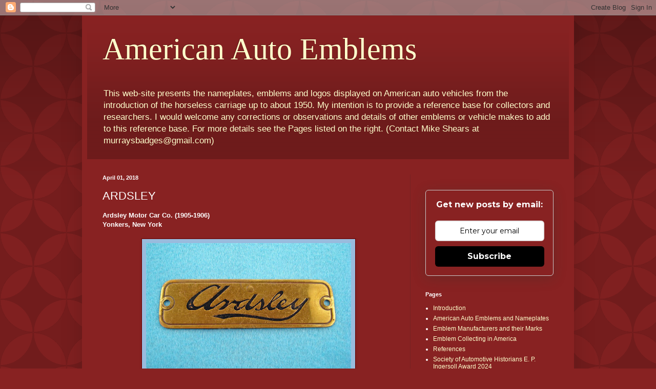

--- FILE ---
content_type: text/html; charset=UTF-8
request_url: http://www.americanautoemblems.com/2018/04/ardsley.html
body_size: 22025
content:
<!DOCTYPE html>
<html class='v2' dir='ltr' lang='en-GB' xmlns='http://www.w3.org/1999/xhtml' xmlns:b='http://www.google.com/2005/gml/b' xmlns:data='http://www.google.com/2005/gml/data' xmlns:expr='http://www.google.com/2005/gml/expr'>
<head>
<link href='https://www.blogger.com/static/v1/widgets/4128112664-css_bundle_v2.css' rel='stylesheet' type='text/css'/>
<!-- Google Tag Manager -->
<script>(function(w,d,s,l,i){w[l]=w[l]||[];w[l].push({'gtm.start':
new Date().getTime(),event:'gtm.js'});var f=d.getElementsByTagName(s)[0],
j=d.createElement(s),dl=l!='dataLayer'?'&l='+l:'';j.async=true;j.src=
'https://www.googletagmanager.com/gtm.js?id='+i+dl;f.parentNode.insertBefore(j,f);
})(window,document,'script','dataLayer','GTM-W2LBGHG');</script>
<!-- End Google Tag Manager -->
<meta content='width=1100' name='viewport'/>
<meta content='text/html; charset=UTF-8' http-equiv='Content-Type'/>
<meta content='blogger' name='generator'/>
<link href='http://www.americanautoemblems.com/favicon.ico' rel='icon' type='image/x-icon'/>
<link href='http://www.americanautoemblems.com/2018/04/ardsley.html' rel='canonical'/>
<link rel="alternate" type="application/atom+xml" title="American Auto Emblems - Atom" href="http://www.americanautoemblems.com/feeds/posts/default" />
<link rel="alternate" type="application/rss+xml" title="American Auto Emblems - RSS" href="http://www.americanautoemblems.com/feeds/posts/default?alt=rss" />
<link rel="service.post" type="application/atom+xml" title="American Auto Emblems - Atom" href="https://www.blogger.com/feeds/848979574734064582/posts/default" />

<link rel="alternate" type="application/atom+xml" title="American Auto Emblems - Atom" href="http://www.americanautoemblems.com/feeds/6209729508628958094/comments/default" />
<!--Can't find substitution for tag [blog.ieCssRetrofitLinks]-->
<link href='https://blogger.googleusercontent.com/img/b/R29vZ2xl/AVvXsEgOwA7W5RtSZl2VEfP3nVLUlllgd5NJBKJK4ZuVGCkCpyQf2uRu5YGeu6dI6FMKteTqWAsBgbOfLMoMd2id3xY3GuK_A2ggVIF_vuWL8mEr1ZK-qE86tCjNrA0WEOiMSY_gGwWuE-kBMo4x/s400/Ardsley+DSC06509.JPG' rel='image_src'/>
<meta content='http://www.americanautoemblems.com/2018/04/ardsley.html' property='og:url'/>
<meta content='ARDSLEY' property='og:title'/>
<meta content=' Ardsley Motor Car Co. (1905-1906)   Yonkers, New York      This is an Ardsley emblem (1905-1906)     mjs Size: 108mm wide 32mm high    MM: ...' property='og:description'/>
<meta content='https://blogger.googleusercontent.com/img/b/R29vZ2xl/AVvXsEgOwA7W5RtSZl2VEfP3nVLUlllgd5NJBKJK4ZuVGCkCpyQf2uRu5YGeu6dI6FMKteTqWAsBgbOfLMoMd2id3xY3GuK_A2ggVIF_vuWL8mEr1ZK-qE86tCjNrA0WEOiMSY_gGwWuE-kBMo4x/w1200-h630-p-k-no-nu/Ardsley+DSC06509.JPG' property='og:image'/>
<title>American Auto Emblems: ARDSLEY</title>
<style id='page-skin-1' type='text/css'><!--
/*
-----------------------------------------------
Blogger Template Style
Name:     Simple
Designer: Blogger
URL:      www.blogger.com
----------------------------------------------- */
/* Variable definitions
====================
<Variable name="keycolor" description="Main Color" type="color" default="#66bbdd"/>
<Group description="Page Text" selector="body">
<Variable name="body.font" description="Font" type="font"
default="normal normal 12px Arial, Tahoma, Helvetica, FreeSans, sans-serif"/>
<Variable name="body.text.color" description="Text Color" type="color" default="#222222"/>
</Group>
<Group description="Backgrounds" selector=".body-fauxcolumns-outer">
<Variable name="body.background.color" description="Outer Background" type="color" default="#66bbdd"/>
<Variable name="content.background.color" description="Main Background" type="color" default="#ffffff"/>
<Variable name="header.background.color" description="Header Background" type="color" default="transparent"/>
</Group>
<Group description="Links" selector=".main-outer">
<Variable name="link.color" description="Link Color" type="color" default="#2288bb"/>
<Variable name="link.visited.color" description="Visited Color" type="color" default="#888888"/>
<Variable name="link.hover.color" description="Hover Color" type="color" default="#33aaff"/>
</Group>
<Group description="Blog Title" selector=".header h1">
<Variable name="header.font" description="Font" type="font"
default="normal normal 60px Arial, Tahoma, Helvetica, FreeSans, sans-serif"/>
<Variable name="header.text.color" description="Title Color" type="color" default="#3399bb" />
</Group>
<Group description="Blog Description" selector=".header .description">
<Variable name="description.text.color" description="Description Color" type="color"
default="#777777" />
</Group>
<Group description="Tabs Text" selector=".tabs-inner .widget li a">
<Variable name="tabs.font" description="Font" type="font"
default="normal normal 14px Arial, Tahoma, Helvetica, FreeSans, sans-serif"/>
<Variable name="tabs.text.color" description="Text Color" type="color" default="#999999"/>
<Variable name="tabs.selected.text.color" description="Selected Color" type="color" default="#000000"/>
</Group>
<Group description="Tabs Background" selector=".tabs-outer .PageList">
<Variable name="tabs.background.color" description="Background Color" type="color" default="#f5f5f5"/>
<Variable name="tabs.selected.background.color" description="Selected Color" type="color" default="#eeeeee"/>
</Group>
<Group description="Post Title" selector="h3.post-title, .comments h4">
<Variable name="post.title.font" description="Font" type="font"
default="normal normal 22px Arial, Tahoma, Helvetica, FreeSans, sans-serif"/>
</Group>
<Group description="Date Header" selector=".date-header">
<Variable name="date.header.color" description="Text Color" type="color"
default="#ffffff"/>
<Variable name="date.header.background.color" description="Background Color" type="color"
default="transparent"/>
<Variable name="date.header.font" description="Text Font" type="font"
default="normal bold 11px Arial, Tahoma, Helvetica, FreeSans, sans-serif"/>
<Variable name="date.header.padding" description="Date Header Padding" type="string" default="inherit"/>
<Variable name="date.header.letterspacing" description="Date Header Letter Spacing" type="string" default="inherit"/>
<Variable name="date.header.margin" description="Date Header Margin" type="string" default="inherit"/>
</Group>
<Group description="Post Footer" selector=".post-footer">
<Variable name="post.footer.text.color" description="Text Color" type="color" default="#666666"/>
<Variable name="post.footer.background.color" description="Background Color" type="color"
default="#f9f9f9"/>
<Variable name="post.footer.border.color" description="Shadow Color" type="color" default="#eeeeee"/>
</Group>
<Group description="Gadgets" selector="h2">
<Variable name="widget.title.font" description="Title Font" type="font"
default="normal bold 11px Arial, Tahoma, Helvetica, FreeSans, sans-serif"/>
<Variable name="widget.title.text.color" description="Title Color" type="color" default="#000000"/>
<Variable name="widget.alternate.text.color" description="Alternate Color" type="color" default="#999999"/>
</Group>
<Group description="Images" selector=".main-inner">
<Variable name="image.background.color" description="Background Color" type="color" default="#ffffff"/>
<Variable name="image.border.color" description="Border Color" type="color" default="#eeeeee"/>
<Variable name="image.text.color" description="Caption Text Color" type="color" default="#ffffff"/>
</Group>
<Group description="Accents" selector=".content-inner">
<Variable name="body.rule.color" description="Separator Line Color" type="color" default="#eeeeee"/>
<Variable name="tabs.border.color" description="Tabs Border Color" type="color" default="#772222"/>
</Group>
<Variable name="body.background" description="Body Background" type="background"
color="#882222" default="$(color) none repeat scroll top left"/>
<Variable name="body.background.override" description="Body Background Override" type="string" default=""/>
<Variable name="body.background.gradient.cap" description="Body Gradient Cap" type="url"
default="url(https://resources.blogblog.com/blogblog/data/1kt/simple/gradients_light.png)"/>
<Variable name="body.background.gradient.tile" description="Body Gradient Tile" type="url"
default="url(https://resources.blogblog.com/blogblog/data/1kt/simple/body_gradient_tile_light.png)"/>
<Variable name="content.background.color.selector" description="Content Background Color Selector" type="string" default=".content-inner"/>
<Variable name="content.padding" description="Content Padding" type="length" default="10px" min="0" max="100px"/>
<Variable name="content.padding.horizontal" description="Content Horizontal Padding" type="length" default="10px" min="0" max="100px"/>
<Variable name="content.shadow.spread" description="Content Shadow Spread" type="length" default="40px" min="0" max="100px"/>
<Variable name="content.shadow.spread.webkit" description="Content Shadow Spread (WebKit)" type="length" default="5px" min="0" max="100px"/>
<Variable name="content.shadow.spread.ie" description="Content Shadow Spread (IE)" type="length" default="10px" min="0" max="100px"/>
<Variable name="main.border.width" description="Main Border Width" type="length" default="0" min="0" max="10px"/>
<Variable name="header.background.gradient" description="Header Gradient" type="url" default="none"/>
<Variable name="header.shadow.offset.left" description="Header Shadow Offset Left" type="length" default="-1px" min="-50px" max="50px"/>
<Variable name="header.shadow.offset.top" description="Header Shadow Offset Top" type="length" default="-1px" min="-50px" max="50px"/>
<Variable name="header.shadow.spread" description="Header Shadow Spread" type="length" default="1px" min="0" max="100px"/>
<Variable name="header.padding" description="Header Padding" type="length" default="30px" min="0" max="100px"/>
<Variable name="header.border.size" description="Header Border Size" type="length" default="1px" min="0" max="10px"/>
<Variable name="header.bottom.border.size" description="Header Bottom Border Size" type="length" default="0" min="0" max="10px"/>
<Variable name="header.border.horizontalsize" description="Header Horizontal Border Size" type="length" default="0" min="0" max="10px"/>
<Variable name="description.text.size" description="Description Text Size" type="string" default="140%"/>
<Variable name="tabs.margin.top" description="Tabs Margin Top" type="length" default="0" min="0" max="100px"/>
<Variable name="tabs.margin.side" description="Tabs Side Margin" type="length" default="30px" min="0" max="100px"/>
<Variable name="tabs.background.gradient" description="Tabs Background Gradient" type="url"
default="url(https://resources.blogblog.com/blogblog/data/1kt/simple/gradients_light.png)"/>
<Variable name="tabs.border.width" description="Tabs Border Width" type="length" default="1px" min="0" max="10px"/>
<Variable name="tabs.bevel.border.width" description="Tabs Bevel Border Width" type="length" default="1px" min="0" max="10px"/>
<Variable name="post.margin.bottom" description="Post Bottom Margin" type="length" default="25px" min="0" max="100px"/>
<Variable name="image.border.small.size" description="Image Border Small Size" type="length" default="2px" min="0" max="10px"/>
<Variable name="image.border.large.size" description="Image Border Large Size" type="length" default="5px" min="0" max="10px"/>
<Variable name="page.width.selector" description="Page Width Selector" type="string" default=".region-inner"/>
<Variable name="page.width" description="Page Width" type="string" default="auto"/>
<Variable name="main.section.margin" description="Main Section Margin" type="length" default="15px" min="0" max="100px"/>
<Variable name="main.padding" description="Main Padding" type="length" default="15px" min="0" max="100px"/>
<Variable name="main.padding.top" description="Main Padding Top" type="length" default="30px" min="0" max="100px"/>
<Variable name="main.padding.bottom" description="Main Padding Bottom" type="length" default="30px" min="0" max="100px"/>
<Variable name="paging.background"
color="#882222"
description="Background of blog paging area" type="background"
default="transparent none no-repeat scroll top center"/>
<Variable name="footer.bevel" description="Bevel border length of footer" type="length" default="0" min="0" max="10px"/>
<Variable name="mobile.background.overlay" description="Mobile Background Overlay" type="string"
default="transparent none repeat scroll top left"/>
<Variable name="mobile.background.size" description="Mobile Background Size" type="string" default="auto"/>
<Variable name="mobile.button.color" description="Mobile Button Color" type="color" default="#ffffff" />
<Variable name="startSide" description="Side where text starts in blog language" type="automatic" default="left"/>
<Variable name="endSide" description="Side where text ends in blog language" type="automatic" default="right"/>
*/
/* Content
----------------------------------------------- */
body {
font: normal normal 12px Arial, Tahoma, Helvetica, FreeSans, sans-serif;
color: #ffffff;
background: #882222 url(//themes.googleusercontent.com/image?id=0BwVBOzw_-hbMODkzNDVjYTEtYzNiYi00YjRkLThkZjAtOGM0MGI5NzRhZjM4) repeat scroll top left;
padding: 0 40px 40px 40px;
}
html body .region-inner {
min-width: 0;
max-width: 100%;
width: auto;
}
h2 {
font-size: 22px;
}
a:link {
text-decoration:none;
color: #ffffcc;
}
a:visited {
text-decoration:none;
color: #ddbb99;
}
a:hover {
text-decoration:underline;
color: #ffffff;
}
.body-fauxcolumn-outer .fauxcolumn-inner {
background: transparent none repeat scroll top left;
_background-image: none;
}
.body-fauxcolumn-outer .cap-top {
position: absolute;
z-index: 1;
height: 400px;
width: 100%;
}
.body-fauxcolumn-outer .cap-top .cap-left {
width: 100%;
background: transparent url(https://resources.blogblog.com/blogblog/data/1kt/simple/gradients_deep.png) repeat-x scroll top left;
_background-image: none;
}
.content-outer {
-moz-box-shadow: 0 0 40px rgba(0, 0, 0, .15);
-webkit-box-shadow: 0 0 5px rgba(0, 0, 0, .15);
-goog-ms-box-shadow: 0 0 10px #333333;
box-shadow: 0 0 40px rgba(0, 0, 0, .15);
margin-bottom: 1px;
}
.content-inner {
padding: 10px 10px;
}
.content-inner {
background-color: #882222;
}
/* Header
----------------------------------------------- */
.header-outer {
background: transparent url(https://resources.blogblog.com/blogblog/data/1kt/simple/gradients_deep.png) repeat-x scroll 0 -400px;
_background-image: none;
}
.Header h1 {
font: normal normal 60px Georgia, Utopia, 'Palatino Linotype', Palatino, serif;
color: #ffffcc;
text-shadow: -1px -1px 1px rgba(0, 0, 0, .2);
}
.Header h1 a {
color: #ffffcc;
}
.Header .description {
font-size: 140%;
color: #ffffcc;
}
.header-inner .Header .titlewrapper {
padding: 22px 30px;
}
.header-inner .Header .descriptionwrapper {
padding: 0 30px;
}
/* Tabs
----------------------------------------------- */
.tabs-inner .section:first-child {
border-top: 0 solid #772222;
}
.tabs-inner .section:first-child ul {
margin-top: -0;
border-top: 0 solid #772222;
border-left: 0 solid #772222;
border-right: 0 solid #772222;
}
.tabs-inner .widget ul {
background: #662222 none repeat-x scroll 0 -800px;
_background-image: none;
border-bottom: 1px solid #772222;
margin-top: 1px;
margin-left: -30px;
margin-right: -30px;
}
.tabs-inner .widget li a {
display: inline-block;
padding: .6em 1em;
font: normal normal 14px Arial, Tahoma, Helvetica, FreeSans, sans-serif;
color: #ffffcc;
border-left: 1px solid #882222;
border-right: 0 solid #772222;
}
.tabs-inner .widget li:first-child a {
border-left: none;
}
.tabs-inner .widget li.selected a, .tabs-inner .widget li a:hover {
color: #ffffff;
background-color: #552222;
text-decoration: none;
}
/* Columns
----------------------------------------------- */
.main-outer {
border-top: 0 solid #772222;
}
.fauxcolumn-left-outer .fauxcolumn-inner {
border-right: 1px solid #772222;
}
.fauxcolumn-right-outer .fauxcolumn-inner {
border-left: 1px solid #772222;
}
/* Headings
----------------------------------------------- */
div.widget > h2,
div.widget h2.title {
margin: 0 0 1em 0;
font: normal bold 11px Arial, Tahoma, Helvetica, FreeSans, sans-serif;
color: #ffffff;
}
/* Widgets
----------------------------------------------- */
.widget .zippy {
color: #999999;
text-shadow: 2px 2px 1px rgba(0, 0, 0, .1);
}
.widget .popular-posts ul {
list-style: none;
}
/* Posts
----------------------------------------------- */
h2.date-header {
font: normal bold 11px Arial, Tahoma, Helvetica, FreeSans, sans-serif;
}
.date-header span {
background-color: transparent;
color: #ffffff;
padding: inherit;
letter-spacing: inherit;
margin: inherit;
}
.main-inner {
padding-top: 30px;
padding-bottom: 30px;
}
.main-inner .column-center-inner {
padding: 0 15px;
}
.main-inner .column-center-inner .section {
margin: 0 15px;
}
.post {
margin: 0 0 25px 0;
}
h3.post-title, .comments h4 {
font: normal normal 22px Arial, Tahoma, Helvetica, FreeSans, sans-serif;
margin: .75em 0 0;
}
.post-body {
font-size: 110%;
line-height: 1.4;
position: relative;
}
.post-body img, .post-body .tr-caption-container, .Profile img, .Image img,
.BlogList .item-thumbnail img {
padding: 4px;
background: #99bbdd;
border: 1px solid #660000;
-moz-box-shadow: 1px 1px 5px rgba(0, 0, 0, .1);
-webkit-box-shadow: 1px 1px 5px rgba(0, 0, 0, .1);
box-shadow: 1px 1px 5px rgba(0, 0, 0, .1);
}
.post-body img, .post-body .tr-caption-container {
padding: 8px;
}
.post-body .tr-caption-container {
color: #ffffff;
}
.post-body .tr-caption-container img {
padding: 0;
background: transparent;
border: none;
-moz-box-shadow: 0 0 0 rgba(0, 0, 0, .1);
-webkit-box-shadow: 0 0 0 rgba(0, 0, 0, .1);
box-shadow: 0 0 0 rgba(0, 0, 0, .1);
}
.post-header {
margin: 0 0 1.5em;
line-height: 1.6;
font-size: 90%;
}
.post-footer {
margin: 20px -2px 0;
padding: 5px 10px;
color: #eeddcc;
background-color: #772222;
border-bottom: 1px solid transparent;
line-height: 1.6;
font-size: 90%;
}
#comments .comment-author {
padding-top: 1.5em;
border-top: 1px solid #772222;
background-position: 0 1.5em;
}
#comments .comment-author:first-child {
padding-top: 0;
border-top: none;
}
.avatar-image-container {
margin: .2em 0 0;
}
#comments .avatar-image-container img {
border: 1px solid #660000;
}
/* Comments
----------------------------------------------- */
.comments .comments-content .icon.blog-author {
background-repeat: no-repeat;
background-image: url([data-uri]);
}
.comments .comments-content .loadmore a {
border-top: 1px solid #999999;
border-bottom: 1px solid #999999;
}
.comments .comment-thread.inline-thread {
background-color: #772222;
}
.comments .continue {
border-top: 2px solid #999999;
}
/* Accents
---------------------------------------------- */
.section-columns td.columns-cell {
border-left: 1px solid #772222;
}
.blog-pager {
background: transparent none no-repeat scroll top center;
}
.blog-pager-older-link, .home-link,
.blog-pager-newer-link {
background-color: #882222;
padding: 5px;
}
.footer-outer {
border-top: 0 dashed #bbbbbb;
}
/* Mobile
----------------------------------------------- */
body.mobile  {
background-size: auto;
}
.mobile .body-fauxcolumn-outer {
background: transparent none repeat scroll top left;
}
.mobile .body-fauxcolumn-outer .cap-top {
background-size: 100% auto;
}
.mobile .content-outer {
-webkit-box-shadow: 0 0 3px rgba(0, 0, 0, .15);
box-shadow: 0 0 3px rgba(0, 0, 0, .15);
}
.mobile .tabs-inner .widget ul {
margin-left: 0;
margin-right: 0;
}
.mobile .post {
margin: 0;
}
.mobile .main-inner .column-center-inner .section {
margin: 0;
}
.mobile .date-header span {
padding: 0.1em 10px;
margin: 0 -10px;
}
.mobile h3.post-title {
margin: 0;
}
.mobile .blog-pager {
background: transparent none no-repeat scroll top center;
}
.mobile .footer-outer {
border-top: none;
}
.mobile .main-inner, .mobile .footer-inner {
background-color: #882222;
}
.mobile-index-contents {
color: #ffffff;
}
.mobile-link-button {
background-color: #ffffcc;
}
.mobile-link-button a:link, .mobile-link-button a:visited {
color: #882222;
}
.mobile .tabs-inner .section:first-child {
border-top: none;
}
.mobile .tabs-inner .PageList .widget-content {
background-color: #552222;
color: #ffffff;
border-top: 1px solid #772222;
border-bottom: 1px solid #772222;
}
.mobile .tabs-inner .PageList .widget-content .pagelist-arrow {
border-left: 1px solid #772222;
}

--></style>
<style id='template-skin-1' type='text/css'><!--
body {
min-width: 960px;
}
.content-outer, .content-fauxcolumn-outer, .region-inner {
min-width: 960px;
max-width: 960px;
_width: 960px;
}
.main-inner .columns {
padding-left: 0;
padding-right: 310px;
}
.main-inner .fauxcolumn-center-outer {
left: 0;
right: 310px;
/* IE6 does not respect left and right together */
_width: expression(this.parentNode.offsetWidth -
parseInt("0") -
parseInt("310px") + 'px');
}
.main-inner .fauxcolumn-left-outer {
width: 0;
}
.main-inner .fauxcolumn-right-outer {
width: 310px;
}
.main-inner .column-left-outer {
width: 0;
right: 100%;
margin-left: -0;
}
.main-inner .column-right-outer {
width: 310px;
margin-right: -310px;
}
#layout {
min-width: 0;
}
#layout .content-outer {
min-width: 0;
width: 800px;
}
#layout .region-inner {
min-width: 0;
width: auto;
}
body#layout div.add_widget {
padding: 8px;
}
body#layout div.add_widget a {
margin-left: 32px;
}
--></style>
<style>
    body {background-image:url(\/\/themes.googleusercontent.com\/image?id=0BwVBOzw_-hbMODkzNDVjYTEtYzNiYi00YjRkLThkZjAtOGM0MGI5NzRhZjM4);}
    
@media (max-width: 200px) { body {background-image:url(\/\/themes.googleusercontent.com\/image?id=0BwVBOzw_-hbMODkzNDVjYTEtYzNiYi00YjRkLThkZjAtOGM0MGI5NzRhZjM4&options=w200);}}
@media (max-width: 400px) and (min-width: 201px) { body {background-image:url(\/\/themes.googleusercontent.com\/image?id=0BwVBOzw_-hbMODkzNDVjYTEtYzNiYi00YjRkLThkZjAtOGM0MGI5NzRhZjM4&options=w400);}}
@media (max-width: 800px) and (min-width: 401px) { body {background-image:url(\/\/themes.googleusercontent.com\/image?id=0BwVBOzw_-hbMODkzNDVjYTEtYzNiYi00YjRkLThkZjAtOGM0MGI5NzRhZjM4&options=w800);}}
@media (max-width: 1200px) and (min-width: 801px) { body {background-image:url(\/\/themes.googleusercontent.com\/image?id=0BwVBOzw_-hbMODkzNDVjYTEtYzNiYi00YjRkLThkZjAtOGM0MGI5NzRhZjM4&options=w1200);}}
/* Last tag covers anything over one higher than the previous max-size cap. */
@media (min-width: 1201px) { body {background-image:url(\/\/themes.googleusercontent.com\/image?id=0BwVBOzw_-hbMODkzNDVjYTEtYzNiYi00YjRkLThkZjAtOGM0MGI5NzRhZjM4&options=w1600);}}
  </style>
<link href='https://www.blogger.com/dyn-css/authorization.css?targetBlogID=848979574734064582&amp;zx=9abd1ffd-fd6f-413c-9125-bf1e958fe1de' media='none' onload='if(media!=&#39;all&#39;)media=&#39;all&#39;' rel='stylesheet'/><noscript><link href='https://www.blogger.com/dyn-css/authorization.css?targetBlogID=848979574734064582&amp;zx=9abd1ffd-fd6f-413c-9125-bf1e958fe1de' rel='stylesheet'/></noscript>
<meta name='google-adsense-platform-account' content='ca-host-pub-1556223355139109'/>
<meta name='google-adsense-platform-domain' content='blogspot.com'/>

</head>
<body class='loading'>
<!-- Google Tag Manager (noscript) -->
<noscript><iframe height='0' src='https://www.googletagmanager.com/ns.html?id=GTM-W2LBGHG' style='display:none;visibility:hidden' width='0'></iframe></noscript>
<!-- End Google Tag Manager (noscript) -->
<div class='navbar section' id='navbar' name='Navbar'><div class='widget Navbar' data-version='1' id='Navbar1'><script type="text/javascript">
    function setAttributeOnload(object, attribute, val) {
      if(window.addEventListener) {
        window.addEventListener('load',
          function(){ object[attribute] = val; }, false);
      } else {
        window.attachEvent('onload', function(){ object[attribute] = val; });
      }
    }
  </script>
<div id="navbar-iframe-container"></div>
<script type="text/javascript" src="https://apis.google.com/js/platform.js"></script>
<script type="text/javascript">
      gapi.load("gapi.iframes:gapi.iframes.style.bubble", function() {
        if (gapi.iframes && gapi.iframes.getContext) {
          gapi.iframes.getContext().openChild({
              url: 'https://www.blogger.com/navbar/848979574734064582?po\x3d6209729508628958094\x26origin\x3dhttp://www.americanautoemblems.com',
              where: document.getElementById("navbar-iframe-container"),
              id: "navbar-iframe"
          });
        }
      });
    </script><script type="text/javascript">
(function() {
var script = document.createElement('script');
script.type = 'text/javascript';
script.src = '//pagead2.googlesyndication.com/pagead/js/google_top_exp.js';
var head = document.getElementsByTagName('head')[0];
if (head) {
head.appendChild(script);
}})();
</script>
</div></div>
<div class='body-fauxcolumns'>
<div class='fauxcolumn-outer body-fauxcolumn-outer'>
<div class='cap-top'>
<div class='cap-left'></div>
<div class='cap-right'></div>
</div>
<div class='fauxborder-left'>
<div class='fauxborder-right'></div>
<div class='fauxcolumn-inner'>
</div>
</div>
<div class='cap-bottom'>
<div class='cap-left'></div>
<div class='cap-right'></div>
</div>
</div>
</div>
<div class='content'>
<div class='content-fauxcolumns'>
<div class='fauxcolumn-outer content-fauxcolumn-outer'>
<div class='cap-top'>
<div class='cap-left'></div>
<div class='cap-right'></div>
</div>
<div class='fauxborder-left'>
<div class='fauxborder-right'></div>
<div class='fauxcolumn-inner'>
</div>
</div>
<div class='cap-bottom'>
<div class='cap-left'></div>
<div class='cap-right'></div>
</div>
</div>
</div>
<div class='content-outer'>
<div class='content-cap-top cap-top'>
<div class='cap-left'></div>
<div class='cap-right'></div>
</div>
<div class='fauxborder-left content-fauxborder-left'>
<div class='fauxborder-right content-fauxborder-right'></div>
<div class='content-inner'>
<header>
<div class='header-outer'>
<div class='header-cap-top cap-top'>
<div class='cap-left'></div>
<div class='cap-right'></div>
</div>
<div class='fauxborder-left header-fauxborder-left'>
<div class='fauxborder-right header-fauxborder-right'></div>
<div class='region-inner header-inner'>
<div class='header section' id='header' name='Header'><div class='widget Header' data-version='1' id='Header1'>
<div id='header-inner'>
<div class='titlewrapper'>
<h1 class='title'>
<a href='http://www.americanautoemblems.com/'>
American Auto Emblems
</a>
</h1>
</div>
<div class='descriptionwrapper'>
<p class='description'><span>     This web-site presents the nameplates, emblems and logos displayed on American auto vehicles from the introduction of the horseless carriage up to about 1950. My intention is to provide a reference base for collectors and researchers. I would welcome any corrections or observations and details of other emblems or vehicle makes to add to this reference base. For more details see the Pages listed on the right. 
(Contact Mike Shears at murraysbadges@gmail.com)

 
                           </span></p>
</div>
</div>
</div></div>
</div>
</div>
<div class='header-cap-bottom cap-bottom'>
<div class='cap-left'></div>
<div class='cap-right'></div>
</div>
</div>
</header>
<div class='tabs-outer'>
<div class='tabs-cap-top cap-top'>
<div class='cap-left'></div>
<div class='cap-right'></div>
</div>
<div class='fauxborder-left tabs-fauxborder-left'>
<div class='fauxborder-right tabs-fauxborder-right'></div>
<div class='region-inner tabs-inner'>
<div class='tabs no-items section' id='crosscol' name='Cross-column'></div>
<div class='tabs no-items section' id='crosscol-overflow' name='Cross-Column 2'></div>
</div>
</div>
<div class='tabs-cap-bottom cap-bottom'>
<div class='cap-left'></div>
<div class='cap-right'></div>
</div>
</div>
<div class='main-outer'>
<div class='main-cap-top cap-top'>
<div class='cap-left'></div>
<div class='cap-right'></div>
</div>
<div class='fauxborder-left main-fauxborder-left'>
<div class='fauxborder-right main-fauxborder-right'></div>
<div class='region-inner main-inner'>
<div class='columns fauxcolumns'>
<div class='fauxcolumn-outer fauxcolumn-center-outer'>
<div class='cap-top'>
<div class='cap-left'></div>
<div class='cap-right'></div>
</div>
<div class='fauxborder-left'>
<div class='fauxborder-right'></div>
<div class='fauxcolumn-inner'>
</div>
</div>
<div class='cap-bottom'>
<div class='cap-left'></div>
<div class='cap-right'></div>
</div>
</div>
<div class='fauxcolumn-outer fauxcolumn-left-outer'>
<div class='cap-top'>
<div class='cap-left'></div>
<div class='cap-right'></div>
</div>
<div class='fauxborder-left'>
<div class='fauxborder-right'></div>
<div class='fauxcolumn-inner'>
</div>
</div>
<div class='cap-bottom'>
<div class='cap-left'></div>
<div class='cap-right'></div>
</div>
</div>
<div class='fauxcolumn-outer fauxcolumn-right-outer'>
<div class='cap-top'>
<div class='cap-left'></div>
<div class='cap-right'></div>
</div>
<div class='fauxborder-left'>
<div class='fauxborder-right'></div>
<div class='fauxcolumn-inner'>
</div>
</div>
<div class='cap-bottom'>
<div class='cap-left'></div>
<div class='cap-right'></div>
</div>
</div>
<!-- corrects IE6 width calculation -->
<div class='columns-inner'>
<div class='column-center-outer'>
<div class='column-center-inner'>
<div class='main section' id='main' name='Main'><div class='widget Blog' data-version='1' id='Blog1'>
<div class='blog-posts hfeed'>

          <div class="date-outer">
        
<h2 class='date-header'><span>April 01, 2018</span></h2>

          <div class="date-posts">
        
<div class='post-outer'>
<div class='post hentry uncustomized-post-template' itemprop='blogPost' itemscope='itemscope' itemtype='http://schema.org/BlogPosting'>
<meta content='https://blogger.googleusercontent.com/img/b/R29vZ2xl/AVvXsEgOwA7W5RtSZl2VEfP3nVLUlllgd5NJBKJK4ZuVGCkCpyQf2uRu5YGeu6dI6FMKteTqWAsBgbOfLMoMd2id3xY3GuK_A2ggVIF_vuWL8mEr1ZK-qE86tCjNrA0WEOiMSY_gGwWuE-kBMo4x/s400/Ardsley+DSC06509.JPG' itemprop='image_url'/>
<meta content='848979574734064582' itemprop='blogId'/>
<meta content='6209729508628958094' itemprop='postId'/>
<a name='6209729508628958094'></a>
<h3 class='post-title entry-title' itemprop='name'>
ARDSLEY
</h3>
<div class='post-header'>
<div class='post-header-line-1'></div>
</div>
<div class='post-body entry-content' id='post-body-6209729508628958094' itemprop='description articleBody'>
<h4>
Ardsley Motor Car Co. (1905-1906)</h4>
<h4>
Yonkers, New York</h4>
<div>
<br /></div>
<table align="center" cellpadding="0" cellspacing="0" class="tr-caption-container" style="margin-left: auto; margin-right: auto; text-align: center;"><tbody>
<tr><td style="text-align: center;"><a href="https://blogger.googleusercontent.com/img/b/R29vZ2xl/AVvXsEgOwA7W5RtSZl2VEfP3nVLUlllgd5NJBKJK4ZuVGCkCpyQf2uRu5YGeu6dI6FMKteTqWAsBgbOfLMoMd2id3xY3GuK_A2ggVIF_vuWL8mEr1ZK-qE86tCjNrA0WEOiMSY_gGwWuE-kBMo4x/s1600/Ardsley+DSC06509.JPG" imageanchor="1" style="margin-left: auto; margin-right: auto;"><img border="0" data-original-height="768" data-original-width="1229" height="248" src="https://blogger.googleusercontent.com/img/b/R29vZ2xl/AVvXsEgOwA7W5RtSZl2VEfP3nVLUlllgd5NJBKJK4ZuVGCkCpyQf2uRu5YGeu6dI6FMKteTqWAsBgbOfLMoMd2id3xY3GuK_A2ggVIF_vuWL8mEr1ZK-qE86tCjNrA0WEOiMSY_gGwWuE-kBMo4x/s400/Ardsley+DSC06509.JPG" width="400" /></a></td></tr>
<tr><td class="tr-caption" style="text-align: center;">This is an Ardsley emblem (1905-1906) &nbsp; &nbsp; <i>mjs<br />Size: 108mm wide 32mm high&nbsp; &nbsp; MM: None</i></td></tr>
</tbody></table>
<br />
<div>
The Ardsley Motor Car Company was established in Yonkers by local businessmen to produce a car designed by William S. Howard. The Company slogan was "Made in New York by New Yorkers for New Yorkers".</div>
<div>
<br /></div>
<div>
The Ardsley was a four-cylinder 35/40 hp King of Belgium touring car. Production began in January 1905. However, sales did not meet expectations even after prices were slashed and, following a disastrous fire in April 1906, which destroyed all but one of the Ardsley cars then under construction, production of the Ardsley ceased and the Company was closed in early 1907.<br />
<br />
Total Ardsley production is believed to have been no more than about 75 cars.</div>
<div>
<br /></div>
<div>
<b>Emblem</b></div>
<div>
<b><br /></b></div>
<div>
The Ardsley carried a painted brass emblem attached to the body of the car. The original Ardsley emblem shown above is extremely rare.</div>
<div style="text-align: center;">
<br /></div>
<div style='clear: both;'></div>
</div>
<div class='post-footer'>
<div class='post-footer-line post-footer-line-1'>
<span class='post-author vcard'>
Posted by
<span class='fn' itemprop='author' itemscope='itemscope' itemtype='http://schema.org/Person'>
<meta content='https://www.blogger.com/profile/03683415240956673137' itemprop='url'/>
<a class='g-profile' href='https://www.blogger.com/profile/03683415240956673137' rel='author' title='author profile'>
<span itemprop='name'>mike shears</span>
</a>
</span>
</span>
<span class='post-timestamp'>
</span>
<span class='post-comment-link'>
</span>
<span class='post-icons'>
<span class='item-control blog-admin pid-122561126'>
<a href='https://www.blogger.com/post-edit.g?blogID=848979574734064582&postID=6209729508628958094&from=pencil' title='Edit Post'>
<img alt='' class='icon-action' height='18' src='https://resources.blogblog.com/img/icon18_edit_allbkg.gif' width='18'/>
</a>
</span>
</span>
<div class='post-share-buttons goog-inline-block'>
<a class='goog-inline-block share-button sb-email' href='https://www.blogger.com/share-post.g?blogID=848979574734064582&postID=6209729508628958094&target=email' target='_blank' title='Email This'><span class='share-button-link-text'>Email This</span></a><a class='goog-inline-block share-button sb-blog' href='https://www.blogger.com/share-post.g?blogID=848979574734064582&postID=6209729508628958094&target=blog' onclick='window.open(this.href, "_blank", "height=270,width=475"); return false;' target='_blank' title='BlogThis!'><span class='share-button-link-text'>BlogThis!</span></a><a class='goog-inline-block share-button sb-twitter' href='https://www.blogger.com/share-post.g?blogID=848979574734064582&postID=6209729508628958094&target=twitter' target='_blank' title='Share to X'><span class='share-button-link-text'>Share to X</span></a><a class='goog-inline-block share-button sb-facebook' href='https://www.blogger.com/share-post.g?blogID=848979574734064582&postID=6209729508628958094&target=facebook' onclick='window.open(this.href, "_blank", "height=430,width=640"); return false;' target='_blank' title='Share to Facebook'><span class='share-button-link-text'>Share to Facebook</span></a><a class='goog-inline-block share-button sb-pinterest' href='https://www.blogger.com/share-post.g?blogID=848979574734064582&postID=6209729508628958094&target=pinterest' target='_blank' title='Share to Pinterest'><span class='share-button-link-text'>Share to Pinterest</span></a>
</div>
</div>
<div class='post-footer-line post-footer-line-2'>
<span class='post-labels'>
Labels:
<a href='http://www.americanautoemblems.com/search/label/ARDSLEY' rel='tag'>ARDSLEY</a>,
<a href='http://www.americanautoemblems.com/search/label/new%20york' rel='tag'>new york</a>
</span>
</div>
<div class='post-footer-line post-footer-line-3'>
<span class='post-location'>
</span>
</div>
</div>
</div>
<div class='comments' id='comments'>
<a name='comments'></a>
<h4>No comments:</h4>
<div id='Blog1_comments-block-wrapper'>
<dl class='avatar-comment-indent' id='comments-block'>
</dl>
</div>
<p class='comment-footer'>
<div class='comment-form'>
<a name='comment-form'></a>
<h4 id='comment-post-message'>Post a Comment</h4>
<p>
</p>
<a href='https://www.blogger.com/comment/frame/848979574734064582?po=6209729508628958094&hl=en-GB&saa=85391&origin=http://www.americanautoemblems.com' id='comment-editor-src'></a>
<iframe allowtransparency='true' class='blogger-iframe-colorize blogger-comment-from-post' frameborder='0' height='410px' id='comment-editor' name='comment-editor' src='' width='100%'></iframe>
<script src='https://www.blogger.com/static/v1/jsbin/2841073395-comment_from_post_iframe.js' type='text/javascript'></script>
<script type='text/javascript'>
      BLOG_CMT_createIframe('https://www.blogger.com/rpc_relay.html');
    </script>
</div>
</p>
</div>
</div>

        </div></div>
      
</div>
<div class='blog-pager' id='blog-pager'>
<span id='blog-pager-newer-link'>
<a class='blog-pager-newer-link' href='http://www.americanautoemblems.com/2018/04/balboa.html' id='Blog1_blog-pager-newer-link' title='Newer Post'>Newer Post</a>
</span>
<span id='blog-pager-older-link'>
<a class='blog-pager-older-link' href='http://www.americanautoemblems.com/2018/03/ahrens-fox.html' id='Blog1_blog-pager-older-link' title='Older Post'>Older Post</a>
</span>
<a class='home-link' href='http://www.americanautoemblems.com/'>Home</a>
</div>
<div class='clear'></div>
<div class='post-feeds'>
<div class='feed-links'>
Subscribe to:
<a class='feed-link' href='http://www.americanautoemblems.com/feeds/6209729508628958094/comments/default' target='_blank' type='application/atom+xml'>Post Comments (Atom)</a>
</div>
</div>
</div></div>
</div>
</div>
<div class='column-left-outer'>
<div class='column-left-inner'>
<aside>
</aside>
</div>
</div>
<div class='column-right-outer'>
<div class='column-right-inner'>
<aside>
<div class='sidebar section' id='sidebar-right-1'><div class='widget HTML' data-version='1' id='HTML1'>
<div class='widget-content'>
<style>@import url('https://fonts.googleapis.com/css?family=Montserrat:700');@import url('https://fonts.googleapis.com/css?family=Montserrat:400');
.form-preview {
  display: flex;
  flex-direction: column;
  justify-content: center;
  margin-top: 30px;
  padding: clamp(17px, 5%, 40px) clamp(17px, 7%, 50px);
  max-width: none;
  border-radius: 6px;
  box-shadow: 0 5px 25px rgba(34, 60, 47, 0.25);
}
.form-preview,
.form-preview *{
  box-sizing: border-box;
}
.form-preview .preview-heading {
  width: 100%;
}
.form-preview .preview-heading h5{
  margin-top: 0;
  margin-bottom: 0;
}
.form-preview .preview-input-field {
  margin-top: 20px;
  width: 100%;
}
.form-preview .preview-input-field input {
  width: 100%;
  height: 40px;
  border-radius: 6px;
  border: 2px solid #e9e8e8;
  background-color: #fff;
  outline: none;
}
.form-preview .preview-input-field input {
  color: #000000;
  font-family: "Montserrat";
  font-size: 14px;
  font-weight: 400;
  line-height: 20px;
  text-align: center;
}
.form-preview .preview-input-field input::placeholder {
  color: #000000;
  opacity: 1;
}

.form-preview .preview-input-field input:-ms-input-placeholder {
  color: #000000;
}

.form-preview .preview-input-field input::-ms-input-placeholder {
  color: #000000;
}
.form-preview .preview-submit-button {
  margin-top: 10px;
  width: 100%;
}
.form-preview .preview-submit-button button {
  width: 100%;
  height: 40px;
  border: 0;
  border-radius: 6px;
  line-height: 0px;
}
.form-preview .preview-submit-button button:hover {
  cursor: pointer;
}
</style><form data-v-3a89cb67="" action="https://api.follow.it/subscription-form/[base64]/8" method="post"><div data-v-3a89cb67="" class="form-preview" style="background-color: rgb(136, 34, 34); border-style: solid; border-width: 1px; border-color: rgb(204, 204, 204); position: relative;"><div data-v-3a89cb67="" class="preview-heading"><h5 data-v-3a89cb67="" style="text-transform: none !important; font-family: Montserrat; font-weight: bold; color: rgb(255,255,255); font-size: 16px; text-align: center;">Get new posts by email:</h5></div> <div data-v-3a89cb67="" class="preview-input-field"><input data-v-3a89cb67="" type="email" name="email" required="required" placeholder="Enter your email" spellcheck="false" style="text-transform: none !important; font-family: Montserrat; font-weight: normal; color: rgb(0, 0, 0); font-size: 14px; text-align: center; background-color: rgb(255, 255, 255);" /></div> <div data-v-3a89cb67="" class="preview-submit-button"><button data-v-3a89cb67="" type="submit" style="text-transform: none !important; font-family: Montserrat; font-weight: bold; color: rgb(255, 255, 255); font-size: 16px; text-align: center; background-color: rgb(0, 0, 0);">Subscribe</button></div></div></form>
</div>
<div class='clear'></div>
</div><div class='widget PageList' data-version='1' id='PageList1'>
<h2>Pages</h2>
<div class='widget-content'>
<ul>
<li>
<a href='http://www.americanautoemblems.com/p/introduction.html'>Introduction</a>
</li>
<li>
<a href='https://americanautoemblems.blogspot.com/p/american-automotive-emblems-and.html'>American Auto Emblems and Nameplates</a>
</li>
<li>
<a href='https://americanautoemblems.blogspot.com/p/emblem-manufacturers-and-their-marks.html'>Emblem Manufacturers and their Marks</a>
</li>
<li>
<a href='https://americanautoemblems.blogspot.com/p/emblem-collecting.html'>Emblem Collecting in America</a>
</li>
<li>
<a href='https://americanautoemblems.blogspot.com/p/references.html'>References</a>
</li>
<li>
<a href='http://www.americanautoemblems.com/p/society-of-automotive-historians-e-p.html'>Society of Automotive Historians  E. P. Ingersoll Award 2024</a>
</li>
</ul>
<div class='clear'></div>
</div>
</div></div>
<table border='0' cellpadding='0' cellspacing='0' class='section-columns columns-2'>
<tbody>
<tr>
<td class='first columns-cell'>
<div class='sidebar section' id='sidebar-right-2-1'><div class='widget Label' data-version='1' id='Label1'>
<h2>vehicle make</h2>
<div class='widget-content list-label-widget-content'>
<ul>
<li>
<a dir='ltr' href='http://www.americanautoemblems.com/search/label/A%20%26%20B'>A &amp; B</a>
<span dir='ltr'>(1)</span>
</li>
<li>
<a dir='ltr' href='http://www.americanautoemblems.com/search/label/ABBOT-DOWNING'>ABBOT-DOWNING</a>
<span dir='ltr'>(1)</span>
</li>
<li>
<a dir='ltr' href='http://www.americanautoemblems.com/search/label/ABBOTT-DETROIT%2FABBOTT'>ABBOTT-DETROIT/ABBOTT</a>
<span dir='ltr'>(1)</span>
</li>
<li>
<a dir='ltr' href='http://www.americanautoemblems.com/search/label/ACE'>ACE</a>
<span dir='ltr'>(1)</span>
</li>
<li>
<a dir='ltr' href='http://www.americanautoemblems.com/search/label/ACF-BRILL'>ACF-BRILL</a>
<span dir='ltr'>(1)</span>
</li>
<li>
<a dir='ltr' href='http://www.americanautoemblems.com/search/label/ACME'>ACME</a>
<span dir='ltr'>(1)</span>
</li>
<li>
<a dir='ltr' href='http://www.americanautoemblems.com/search/label/ACME%20TRUCK'>ACME TRUCK</a>
<span dir='ltr'>(1)</span>
</li>
<li>
<a dir='ltr' href='http://www.americanautoemblems.com/search/label/ADAMS-FARWELL'>ADAMS-FARWELL</a>
<span dir='ltr'>(1)</span>
</li>
<li>
<a dir='ltr' href='http://www.americanautoemblems.com/search/label/ADELPHIA'>ADELPHIA</a>
<span dir='ltr'>(1)</span>
</li>
<li>
<a dir='ltr' href='http://www.americanautoemblems.com/search/label/AEROCAR%20%281%29'>AEROCAR (1)</a>
<span dir='ltr'>(1)</span>
</li>
<li>
<a dir='ltr' href='http://www.americanautoemblems.com/search/label/AEROCAR%20%282%29'>AEROCAR (2)</a>
<span dir='ltr'>(1)</span>
</li>
<li>
<a dir='ltr' href='http://www.americanautoemblems.com/search/label/AEROCOACH'>AEROCOACH</a>
<span dir='ltr'>(1)</span>
</li>
<li>
<a dir='ltr' href='http://www.americanautoemblems.com/search/label/AHRENS-FOX'>AHRENS-FOX</a>
<span dir='ltr'>(1)</span>
</li>
<li>
<a dir='ltr' href='http://www.americanautoemblems.com/search/label/AIC'>AIC</a>
<span dir='ltr'>(1)</span>
</li>
<li>
<a dir='ltr' href='http://www.americanautoemblems.com/search/label/AIROMOBILE'>AIROMOBILE</a>
<span dir='ltr'>(1)</span>
</li>
<li>
<a dir='ltr' href='http://www.americanautoemblems.com/search/label/AJAX'>AJAX</a>
<span dir='ltr'>(1)</span>
</li>
<li>
<a dir='ltr' href='http://www.americanautoemblems.com/search/label/ALBATROSS'>ALBATROSS</a>
<span dir='ltr'>(1)</span>
</li>
<li>
<a dir='ltr' href='http://www.americanautoemblems.com/search/label/ALCO'>ALCO</a>
<span dir='ltr'>(1)</span>
</li>
<li>
<a dir='ltr' href='http://www.americanautoemblems.com/search/label/ALLEN%20%282%29'>ALLEN (2)</a>
<span dir='ltr'>(1)</span>
</li>
<li>
<a dir='ltr' href='http://www.americanautoemblems.com/search/label/ALLEN-KINGSTON'>ALLEN-KINGSTON</a>
<span dir='ltr'>(1)</span>
</li>
<li>
<a dir='ltr' href='http://www.americanautoemblems.com/search/label/ALLIS-CHALMERS'>ALLIS-CHALMERS</a>
<span dir='ltr'>(1)</span>
</li>
<li>
<a dir='ltr' href='http://www.americanautoemblems.com/search/label/ALLSTATE'>ALLSTATE</a>
<span dir='ltr'>(1)</span>
</li>
<li>
<a dir='ltr' href='http://www.americanautoemblems.com/search/label/ALPENA'>ALPENA</a>
<span dir='ltr'>(1)</span>
</li>
<li>
<a dir='ltr' href='http://www.americanautoemblems.com/search/label/AMCO'>AMCO</a>
<span dir='ltr'>(1)</span>
</li>
<li>
<a dir='ltr' href='http://www.americanautoemblems.com/search/label/AMERICAN%20AUSTIN%2FBANTAM'>AMERICAN AUSTIN/BANTAM</a>
<span dir='ltr'>(1)</span>
</li>
<li>
<a dir='ltr' href='http://www.americanautoemblems.com/search/label/AMERICAN%20BERLIET'>AMERICAN BERLIET</a>
<span dir='ltr'>(1)</span>
</li>
<li>
<a dir='ltr' href='http://www.americanautoemblems.com/search/label/AMERICAN%20FIAT'>AMERICAN FIAT</a>
<span dir='ltr'>(1)</span>
</li>
<li>
<a dir='ltr' href='http://www.americanautoemblems.com/search/label/AMERICAN%20GAS'>AMERICAN GAS</a>
<span dir='ltr'>(1)</span>
</li>
<li>
<a dir='ltr' href='http://www.americanautoemblems.com/search/label/AMERICAN%20LAFRANCE'>AMERICAN LAFRANCE</a>
<span dir='ltr'>(1)</span>
</li>
<li>
<a dir='ltr' href='http://www.americanautoemblems.com/search/label/AMERICAN%20MORS'>AMERICAN MORS</a>
<span dir='ltr'>(1)</span>
</li>
<li>
<a dir='ltr' href='http://www.americanautoemblems.com/search/label/AMERICAN%20SIMPLEX%2FAMPLEX'>AMERICAN SIMPLEX/AMPLEX</a>
<span dir='ltr'>(1)</span>
</li>
<li>
<a dir='ltr' href='http://www.americanautoemblems.com/search/label/AMERICAN%20STEAM%20CAR'>AMERICAN STEAM CAR</a>
<span dir='ltr'>(1)</span>
</li>
<li>
<a dir='ltr' href='http://www.americanautoemblems.com/search/label/AMERICAN%20TRUCK%20%281%29'>AMERICAN TRUCK (1)</a>
<span dir='ltr'>(1)</span>
</li>
<li>
<a dir='ltr' href='http://www.americanautoemblems.com/search/label/AMERICAN%20TRUCK%20%282%29'>AMERICAN TRUCK (2)</a>
<span dir='ltr'>(1)</span>
</li>
<li>
<a dir='ltr' href='http://www.americanautoemblems.com/search/label/AMERICAN%2FAMERICAN%20BALANCED%20SIX'>AMERICAN/AMERICAN BALANCED SIX</a>
<span dir='ltr'>(1)</span>
</li>
<li>
<a dir='ltr' href='http://www.americanautoemblems.com/search/label/AMERICAN%2FAMERICAN%20UNDERSLUNG'>AMERICAN/AMERICAN UNDERSLUNG</a>
<span dir='ltr'>(1)</span>
</li>
<li>
<a dir='ltr' href='http://www.americanautoemblems.com/search/label/AMES'>AMES</a>
<span dir='ltr'>(1)</span>
</li>
<li>
<a dir='ltr' href='http://www.americanautoemblems.com/search/label/ANCHOR'>ANCHOR</a>
<span dir='ltr'>(1)</span>
</li>
<li>
<a dir='ltr' href='http://www.americanautoemblems.com/search/label/ANDERSON%20%281%29'>ANDERSON (1)</a>
<span dir='ltr'>(1)</span>
</li>
<li>
<a dir='ltr' href='http://www.americanautoemblems.com/search/label/ANDERSON%20%282%29'>ANDERSON (2)</a>
<span dir='ltr'>(1)</span>
</li>
<li>
<a dir='ltr' href='http://www.americanautoemblems.com/search/label/ANSTED'>ANSTED</a>
<span dir='ltr'>(1)</span>
</li>
<li>
<a dir='ltr' href='http://www.americanautoemblems.com/search/label/APPERSON'>APPERSON</a>
<span dir='ltr'>(1)</span>
</li>
<li>
<a dir='ltr' href='http://www.americanautoemblems.com/search/label/APPLE'>APPLE</a>
<span dir='ltr'>(1)</span>
</li>
<li>
<a dir='ltr' href='http://www.americanautoemblems.com/search/label/ARBENZ'>ARBENZ</a>
<span dir='ltr'>(1)</span>
</li>
<li>
<a dir='ltr' href='http://www.americanautoemblems.com/search/label/ARDSLEY'>ARDSLEY</a>
<span dir='ltr'>(1)</span>
</li>
<li>
<a dir='ltr' href='http://www.americanautoemblems.com/search/label/ARGO'>ARGO</a>
<span dir='ltr'>(1)</span>
</li>
<li>
<a dir='ltr' href='http://www.americanautoemblems.com/search/label/ARGO%20ELECTRIC'>ARGO ELECTRIC</a>
<span dir='ltr'>(1)</span>
</li>
<li>
<a dir='ltr' href='http://www.americanautoemblems.com/search/label/ARGONNE'>ARGONNE</a>
<span dir='ltr'>(1)</span>
</li>
<li>
<a dir='ltr' href='http://www.americanautoemblems.com/search/label/ARIEL'>ARIEL</a>
<span dir='ltr'>(1)</span>
</li>
<li>
<a dir='ltr' href='http://www.americanautoemblems.com/search/label/ARMLEDER'>ARMLEDER</a>
<span dir='ltr'>(1)</span>
</li>
<li>
<a dir='ltr' href='http://www.americanautoemblems.com/search/label/ARNOLT'>ARNOLT</a>
<span dir='ltr'>(1)</span>
</li>
<li>
<a dir='ltr' href='http://www.americanautoemblems.com/search/label/ASTOR'>ASTOR</a>
<span dir='ltr'>(1)</span>
</li>
<li>
<a dir='ltr' href='http://www.americanautoemblems.com/search/label/ATLAS'>ATLAS</a>
<span dir='ltr'>(1)</span>
</li>
<li>
<a dir='ltr' href='http://www.americanautoemblems.com/search/label/ATLAS%20TRUCK'>ATLAS TRUCK</a>
<span dir='ltr'>(1)</span>
</li>
<li>
<a dir='ltr' href='http://www.americanautoemblems.com/search/label/ATTERBURY'>ATTERBURY</a>
<span dir='ltr'>(1)</span>
</li>
<li>
<a dir='ltr' href='http://www.americanautoemblems.com/search/label/AUBURN'>AUBURN</a>
<span dir='ltr'>(1)</span>
</li>
<li>
<a dir='ltr' href='http://www.americanautoemblems.com/search/label/AUSTIN'>AUSTIN</a>
<span dir='ltr'>(1)</span>
</li>
<li>
<a dir='ltr' href='http://www.americanautoemblems.com/search/label/AUTO-BUG'>AUTO-BUG</a>
<span dir='ltr'>(1)</span>
</li>
<li>
<a dir='ltr' href='http://www.americanautoemblems.com/search/label/AUTOCAR'>AUTOCAR</a>
<span dir='ltr'>(1)</span>
</li>
<li>
<a dir='ltr' href='http://www.americanautoemblems.com/search/label/AUTOCAR%20TRUCK'>AUTOCAR TRUCK</a>
<span dir='ltr'>(1)</span>
</li>
<li>
<a dir='ltr' href='http://www.americanautoemblems.com/search/label/AUTOETTE'>AUTOETTE</a>
<span dir='ltr'>(1)</span>
</li>
<li>
<a dir='ltr' href='http://www.americanautoemblems.com/search/label/AUTOTRI'>AUTOTRI</a>
<span dir='ltr'>(1)</span>
</li>
<li>
<a dir='ltr' href='http://www.americanautoemblems.com/search/label/AVAILABLE'>AVAILABLE</a>
<span dir='ltr'>(1)</span>
</li>
<li>
<a dir='ltr' href='http://www.americanautoemblems.com/search/label/BABCOCK'>BABCOCK</a>
<span dir='ltr'>(1)</span>
</li>
<li>
<a dir='ltr' href='http://www.americanautoemblems.com/search/label/BADGER'>BADGER</a>
<span dir='ltr'>(1)</span>
</li>
<li>
<a dir='ltr' href='http://www.americanautoemblems.com/search/label/BAILEY%20ELECTRIC'>BAILEY ELECTRIC</a>
<span dir='ltr'>(1)</span>
</li>
<li>
<a dir='ltr' href='http://www.americanautoemblems.com/search/label/BAKER%20ELECTRIC'>BAKER ELECTRIC</a>
<span dir='ltr'>(1)</span>
</li>
<li>
<a dir='ltr' href='http://www.americanautoemblems.com/search/label/BALBOA'>BALBOA</a>
<span dir='ltr'>(1)</span>
</li>
<li>
<a dir='ltr' href='http://www.americanautoemblems.com/search/label/BALDWIN'>BALDWIN</a>
<span dir='ltr'>(1)</span>
</li>
<li>
<a dir='ltr' href='http://www.americanautoemblems.com/search/label/BARLEY'>BARLEY</a>
<span dir='ltr'>(1)</span>
</li>
<li>
<a dir='ltr' href='http://www.americanautoemblems.com/search/label/BARNES'>BARNES</a>
<span dir='ltr'>(1)</span>
</li>
<li>
<a dir='ltr' href='http://www.americanautoemblems.com/search/label/BARRIE'>BARRIE</a>
<span dir='ltr'>(1)</span>
</li>
<li>
<a dir='ltr' href='http://www.americanautoemblems.com/search/label/BAUER'>BAUER</a>
<span dir='ltr'>(1)</span>
</li>
<li>
<a dir='ltr' href='http://www.americanautoemblems.com/search/label/BAY%20STATE'>BAY STATE</a>
<span dir='ltr'>(1)</span>
</li>
<li>
<a dir='ltr' href='http://www.americanautoemblems.com/search/label/BEARDSLEY%20ELECTRIC'>BEARDSLEY ELECTRIC</a>
<span dir='ltr'>(1)</span>
</li>
<li>
<a dir='ltr' href='http://www.americanautoemblems.com/search/label/BEAVER'>BEAVER</a>
<span dir='ltr'>(1)</span>
</li>
<li>
<a dir='ltr' href='http://www.americanautoemblems.com/search/label/BECK'>BECK</a>
<span dir='ltr'>(1)</span>
</li>
<li>
<a dir='ltr' href='http://www.americanautoemblems.com/search/label/BEGGS'>BEGGS</a>
<span dir='ltr'>(1)</span>
</li>
<li>
<a dir='ltr' href='http://www.americanautoemblems.com/search/label/BELL'>BELL</a>
<span dir='ltr'>(1)</span>
</li>
<li>
<a dir='ltr' href='http://www.americanautoemblems.com/search/label/BEN%20HUR'>BEN HUR</a>
<span dir='ltr'>(1)</span>
</li>
<li>
<a dir='ltr' href='http://www.americanautoemblems.com/search/label/BERGDOLL'>BERGDOLL</a>
<span dir='ltr'>(1)</span>
</li>
<li>
<a dir='ltr' href='http://www.americanautoemblems.com/search/label/BERKSHIRE'>BERKSHIRE</a>
<span dir='ltr'>(1)</span>
</li>
<li>
<a dir='ltr' href='http://www.americanautoemblems.com/search/label/BETHLEHEM'>BETHLEHEM</a>
<span dir='ltr'>(1)</span>
</li>
<li>
<a dir='ltr' href='http://www.americanautoemblems.com/search/label/BETZ'>BETZ</a>
<span dir='ltr'>(1)</span>
</li>
<li>
<a dir='ltr' href='http://www.americanautoemblems.com/search/label/BICKLE'>BICKLE</a>
<span dir='ltr'>(1)</span>
</li>
<li>
<a dir='ltr' href='http://www.americanautoemblems.com/search/label/BIDDLE'>BIDDLE</a>
<span dir='ltr'>(1)</span>
</li>
<li>
<a dir='ltr' href='http://www.americanautoemblems.com/search/label/BIEDERMAN'>BIEDERMAN</a>
<span dir='ltr'>(1)</span>
</li>
<li>
<a dir='ltr' href='http://www.americanautoemblems.com/search/label/BIMEL'>BIMEL</a>
<span dir='ltr'>(1)</span>
</li>
<li>
<a dir='ltr' href='http://www.americanautoemblems.com/search/label/BIRCH'>BIRCH</a>
<span dir='ltr'>(1)</span>
</li>
<li>
<a dir='ltr' href='http://www.americanautoemblems.com/search/label/BIRMINGHAM'>BIRMINGHAM</a>
<span dir='ltr'>(1)</span>
</li>
<li>
<a dir='ltr' href='http://www.americanautoemblems.com/search/label/BLACK'>BLACK</a>
<span dir='ltr'>(1)</span>
</li>
<li>
<a dir='ltr' href='http://www.americanautoemblems.com/search/label/BLACK%20HAWK'>BLACK HAWK</a>
<span dir='ltr'>(1)</span>
</li>
<li>
<a dir='ltr' href='http://www.americanautoemblems.com/search/label/BLACK%2FBLACK-CROW'>BLACK/BLACK-CROW</a>
<span dir='ltr'>(1)</span>
</li>
<li>
<a dir='ltr' href='http://www.americanautoemblems.com/search/label/BLACKHAWK'>BLACKHAWK</a>
<span dir='ltr'>(1)</span>
</li>
<li>
<a dir='ltr' href='http://www.americanautoemblems.com/search/label/BLACKSTONE'>BLACKSTONE</a>
<span dir='ltr'>(1)</span>
</li>
<li>
<a dir='ltr' href='http://www.americanautoemblems.com/search/label/BLM'>BLM</a>
<span dir='ltr'>(1)</span>
</li>
<li>
<a dir='ltr' href='http://www.americanautoemblems.com/search/label/BORLAND%20ELECTRIC'>BORLAND ELECTRIC</a>
<span dir='ltr'>(1)</span>
</li>
<li>
<a dir='ltr' href='http://www.americanautoemblems.com/search/label/BOUR-DAVIS'>BOUR-DAVIS</a>
<span dir='ltr'>(1)</span>
</li>
<li>
<a dir='ltr' href='http://www.americanautoemblems.com/search/label/BOYER'>BOYER</a>
<span dir='ltr'>(1)</span>
</li>
<li>
<a dir='ltr' href='http://www.americanautoemblems.com/search/label/BRADFIELD'>BRADFIELD</a>
<span dir='ltr'>(1)</span>
</li>
<li>
<a dir='ltr' href='http://www.americanautoemblems.com/search/label/BRADLEY'>BRADLEY</a>
<span dir='ltr'>(1)</span>
</li>
<li>
<a dir='ltr' href='http://www.americanautoemblems.com/search/label/BRAMWELL'>BRAMWELL</a>
<span dir='ltr'>(1)</span>
</li>
<li>
<a dir='ltr' href='http://www.americanautoemblems.com/search/label/BRENNAN'>BRENNAN</a>
<span dir='ltr'>(1)</span>
</li>
<li>
<a dir='ltr' href='http://www.americanautoemblems.com/search/label/BREWSTER'>BREWSTER</a>
<span dir='ltr'>(1)</span>
</li>
<li>
<a dir='ltr' href='http://www.americanautoemblems.com/search/label/BRIGGS'>BRIGGS</a>
<span dir='ltr'>(1)</span>
</li>
<li>
<a dir='ltr' href='http://www.americanautoemblems.com/search/label/BRINTON'>BRINTON</a>
<span dir='ltr'>(1)</span>
</li>
<li>
<a dir='ltr' href='http://www.americanautoemblems.com/search/label/BRISCOE'>BRISCOE</a>
<span dir='ltr'>(1)</span>
</li>
<li>
<a dir='ltr' href='http://www.americanautoemblems.com/search/label/BROCKWAY'>BROCKWAY</a>
<span dir='ltr'>(1)</span>
</li>
<li>
<a dir='ltr' href='http://www.americanautoemblems.com/search/label/BRONX%20ELECTRIC'>BRONX ELECTRIC</a>
<span dir='ltr'>(1)</span>
</li>
<li>
<a dir='ltr' href='http://www.americanautoemblems.com/search/label/BROOKS'>BROOKS</a>
<span dir='ltr'>(1)</span>
</li>
<li>
<a dir='ltr' href='http://www.americanautoemblems.com/search/label/BRUSH'>BRUSH</a>
<span dir='ltr'>(1)</span>
</li>
<li>
<a dir='ltr' href='http://www.americanautoemblems.com/search/label/BUCKEYE'>BUCKEYE</a>
<span dir='ltr'>(1)</span>
</li>
<li>
<a dir='ltr' href='http://www.americanautoemblems.com/search/label/BUFFALO%20ELECTRIC'>BUFFALO ELECTRIC</a>
<span dir='ltr'>(1)</span>
</li>
<li>
<a dir='ltr' href='http://www.americanautoemblems.com/search/label/BUFFALO%20FIRE%20APPLIANCE'>BUFFALO FIRE APPLIANCE</a>
<span dir='ltr'>(1)</span>
</li>
<li>
<a dir='ltr' href='http://www.americanautoemblems.com/search/label/BUFFUM'>BUFFUM</a>
<span dir='ltr'>(1)</span>
</li>
<li>
<a dir='ltr' href='http://www.americanautoemblems.com/search/label/BUICK'>BUICK</a>
<span dir='ltr'>(1)</span>
</li>
<li>
<a dir='ltr' href='http://www.americanautoemblems.com/search/label/BULL%20DOG'>BULL DOG</a>
<span dir='ltr'>(1)</span>
</li>
<li>
<a dir='ltr' href='http://www.americanautoemblems.com/search/label/BURG'>BURG</a>
<span dir='ltr'>(1)</span>
</li>
<li>
<a dir='ltr' href='http://www.americanautoemblems.com/search/label/BUSH'>BUSH</a>
<span dir='ltr'>(1)</span>
</li>
<li>
<a dir='ltr' href='http://www.americanautoemblems.com/search/label/BYRIDER%20ELECTRIC'>BYRIDER ELECTRIC</a>
<span dir='ltr'>(1)</span>
</li>
<li>
<a dir='ltr' href='http://www.americanautoemblems.com/search/label/CADILLAC'>CADILLAC</a>
<span dir='ltr'>(1)</span>
</li>
<li>
<a dir='ltr' href='http://www.americanautoemblems.com/search/label/CAMERON'>CAMERON</a>
<span dir='ltr'>(1)</span>
</li>
<li>
<a dir='ltr' href='http://www.americanautoemblems.com/search/label/CAR%20DE%20LUXE'>CAR DE LUXE</a>
<span dir='ltr'>(1)</span>
</li>
<li>
<a dir='ltr' href='http://www.americanautoemblems.com/search/label/CARDWAY'>CARDWAY</a>
<span dir='ltr'>(1)</span>
</li>
<li>
<a dir='ltr' href='http://www.americanautoemblems.com/search/label/CARHARTT'>CARHARTT</a>
<span dir='ltr'>(1)</span>
</li>
<li>
<a dir='ltr' href='http://www.americanautoemblems.com/search/label/CARROLL%20SIX'>CARROLL SIX</a>
<span dir='ltr'>(1)</span>
</li>
<li>
<a dir='ltr' href='http://www.americanautoemblems.com/search/label/CARTERCAR'>CARTERCAR</a>
<span dir='ltr'>(1)</span>
</li>
<li>
<a dir='ltr' href='http://www.americanautoemblems.com/search/label/CASCO'>CASCO</a>
<span dir='ltr'>(1)</span>
</li>
<li>
<a dir='ltr' href='http://www.americanautoemblems.com/search/label/CASE'>CASE</a>
<span dir='ltr'>(1)</span>
</li>
<li>
<a dir='ltr' href='http://www.americanautoemblems.com/search/label/CECO'>CECO</a>
<span dir='ltr'>(1)</span>
</li>
<li>
<a dir='ltr' href='http://www.americanautoemblems.com/search/label/CHADWICK'>CHADWICK</a>
<span dir='ltr'>(1)</span>
</li>
<li>
<a dir='ltr' href='http://www.americanautoemblems.com/search/label/CHALMERS'>CHALMERS</a>
<span dir='ltr'>(1)</span>
</li>
<li>
<a dir='ltr' href='http://www.americanautoemblems.com/search/label/CHALMERS-DETROIT'>CHALMERS-DETROIT</a>
<span dir='ltr'>(1)</span>
</li>
<li>
<a dir='ltr' href='http://www.americanautoemblems.com/search/label/CHAMPION'>CHAMPION</a>
<span dir='ltr'>(1)</span>
</li>
<li>
<a dir='ltr' href='http://www.americanautoemblems.com/search/label/CHANDLER'>CHANDLER</a>
<span dir='ltr'>(1)</span>
</li>
<li>
<a dir='ltr' href='http://www.americanautoemblems.com/search/label/CHASE'>CHASE</a>
<span dir='ltr'>(1)</span>
</li>
<li>
<a dir='ltr' href='http://www.americanautoemblems.com/search/label/CHECKER'>CHECKER</a>
<span dir='ltr'>(1)</span>
</li>
<li>
<a dir='ltr' href='http://www.americanautoemblems.com/search/label/CHEVROLET'>CHEVROLET</a>
<span dir='ltr'>(1)</span>
</li>
<li>
<a dir='ltr' href='http://www.americanautoemblems.com/search/label/CHICAGO%20ELECTRIC'>CHICAGO ELECTRIC</a>
<span dir='ltr'>(1)</span>
</li>
<li>
<a dir='ltr' href='http://www.americanautoemblems.com/search/label/CHICAGO%20MOTOR%20TRUCK'>CHICAGO MOTOR TRUCK</a>
<span dir='ltr'>(1)</span>
</li>
<li>
<a dir='ltr' href='http://www.americanautoemblems.com/search/label/CHILDS'>CHILDS</a>
<span dir='ltr'>(1)</span>
</li>
<li>
<a dir='ltr' href='http://www.americanautoemblems.com/search/label/CHRYSLER'>CHRYSLER</a>
<span dir='ltr'>(1)</span>
</li>
<li>
<a dir='ltr' href='http://www.americanautoemblems.com/search/label/CINO'>CINO</a>
<span dir='ltr'>(1)</span>
</li>
<li>
<a dir='ltr' href='http://www.americanautoemblems.com/search/label/CLARK'>CLARK</a>
<span dir='ltr'>(1)</span>
</li>
<li>
<a dir='ltr' href='http://www.americanautoemblems.com/search/label/CLEVELAND'>CLEVELAND</a>
<span dir='ltr'>(1)</span>
</li>
<li>
<a dir='ltr' href='http://www.americanautoemblems.com/search/label/CLIMBER'>CLIMBER</a>
<span dir='ltr'>(1)</span>
</li>
<li>
<a dir='ltr' href='http://www.americanautoemblems.com/search/label/CLINTON'>CLINTON</a>
<span dir='ltr'>(1)</span>
</li>
<li>
<a dir='ltr' href='http://www.americanautoemblems.com/search/label/CLYDESDALE'>CLYDESDALE</a>
<span dir='ltr'>(1)</span>
</li>
<li>
<a dir='ltr' href='http://www.americanautoemblems.com/search/label/COEY'>COEY</a>
<span dir='ltr'>(1)</span>
</li>
<li>
<a dir='ltr' href='http://www.americanautoemblems.com/search/label/COLBY'>COLBY</a>
<span dir='ltr'>(1)</span>
</li>
<li>
<a dir='ltr' href='http://www.americanautoemblems.com/search/label/COLE'>COLE</a>
<span dir='ltr'>(1)</span>
</li>
<li>
<a dir='ltr' href='http://www.americanautoemblems.com/search/label/COLLIER'>COLLIER</a>
<span dir='ltr'>(1)</span>
</li>
<li>
<a dir='ltr' href='http://www.americanautoemblems.com/search/label/COLONIAL'>COLONIAL</a>
<span dir='ltr'>(1)</span>
</li>
<li>
<a dir='ltr' href='http://www.americanautoemblems.com/search/label/COLUMBIA'>COLUMBIA</a>
<span dir='ltr'>(1)</span>
</li>
<li>
<a dir='ltr' href='http://www.americanautoemblems.com/search/label/COLUMBIA%20COACHES'>COLUMBIA COACHES</a>
<span dir='ltr'>(1)</span>
</li>
<li>
<a dir='ltr' href='http://www.americanautoemblems.com/search/label/COLUMBIA%20SIX'>COLUMBIA SIX</a>
<span dir='ltr'>(1)</span>
</li>
<li>
<a dir='ltr' href='http://www.americanautoemblems.com/search/label/COLUMBUS'>COLUMBUS</a>
<span dir='ltr'>(1)</span>
</li>
<li>
<a dir='ltr' href='http://www.americanautoemblems.com/search/label/COMBINATION%20LADDER'>COMBINATION LADDER</a>
<span dir='ltr'>(1)</span>
</li>
<li>
<a dir='ltr' href='http://www.americanautoemblems.com/search/label/COMET'>COMET</a>
<span dir='ltr'>(1)</span>
</li>
<li>
<a dir='ltr' href='http://www.americanautoemblems.com/search/label/COMMERCE'>COMMERCE</a>
<span dir='ltr'>(1)</span>
</li>
<li>
<a dir='ltr' href='http://www.americanautoemblems.com/search/label/COMMONWEALTH'>COMMONWEALTH</a>
<span dir='ltr'>(1)</span>
</li>
<li>
<a dir='ltr' href='http://www.americanautoemblems.com/search/label/COMPOUND'>COMPOUND</a>
<span dir='ltr'>(1)</span>
</li>
<li>
<a dir='ltr' href='http://www.americanautoemblems.com/search/label/CONTINENTAL'>CONTINENTAL</a>
<span dir='ltr'>(1)</span>
</li>
<li>
<a dir='ltr' href='http://www.americanautoemblems.com/search/label/CORBIN'>CORBIN</a>
<span dir='ltr'>(1)</span>
</li>
<li>
<a dir='ltr' href='http://www.americanautoemblems.com/search/label/CORBITT%20TRUCK'>CORBITT TRUCK</a>
<span dir='ltr'>(1)</span>
</li>
<li>
<a dir='ltr' href='http://www.americanautoemblems.com/search/label/CORD'>CORD</a>
<span dir='ltr'>(1)</span>
</li>
<li>
<a dir='ltr' href='http://www.americanautoemblems.com/search/label/CORL'>CORL</a>
<span dir='ltr'>(1)</span>
</li>
<li>
<a dir='ltr' href='http://www.americanautoemblems.com/search/label/CORLISS'>CORLISS</a>
<span dir='ltr'>(1)</span>
</li>
<li>
<a dir='ltr' href='http://www.americanautoemblems.com/search/label/CORNELIAN'>CORNELIAN</a>
<span dir='ltr'>(1)</span>
</li>
<li>
<a dir='ltr' href='http://www.americanautoemblems.com/search/label/COUPLE-GEAR'>COUPLE-GEAR</a>
<span dir='ltr'>(1)</span>
</li>
<li>
<a dir='ltr' href='http://www.americanautoemblems.com/search/label/COURIER%20%281%29'>COURIER (1)</a>
<span dir='ltr'>(1)</span>
</li>
<li>
<a dir='ltr' href='http://www.americanautoemblems.com/search/label/COURIER%20%282%29'>COURIER (2)</a>
<span dir='ltr'>(1)</span>
</li>
<li>
<a dir='ltr' href='http://www.americanautoemblems.com/search/label/CRANE'>CRANE</a>
<span dir='ltr'>(1)</span>
</li>
<li>
<a dir='ltr' href='http://www.americanautoemblems.com/search/label/CRAWFORD'>CRAWFORD</a>
<span dir='ltr'>(1)</span>
</li>
<li>
<a dir='ltr' href='http://www.americanautoemblems.com/search/label/CRESTMOBILE'>CRESTMOBILE</a>
<span dir='ltr'>(1)</span>
</li>
<li>
<a dir='ltr' href='http://www.americanautoemblems.com/search/label/CRICKET'>CRICKET</a>
<span dir='ltr'>(1)</span>
</li>
<li>
<a dir='ltr' href='http://www.americanautoemblems.com/search/label/CRITERION'>CRITERION</a>
<span dir='ltr'>(1)</span>
</li>
<li>
<a dir='ltr' href='http://www.americanautoemblems.com/search/label/CROCK'>CROCK</a>
<span dir='ltr'>(1)</span>
</li>
<li>
<a dir='ltr' href='http://www.americanautoemblems.com/search/label/CROSLEY'>CROSLEY</a>
<span dir='ltr'>(1)</span>
</li>
<li>
<a dir='ltr' href='http://www.americanautoemblems.com/search/label/CROW%2FCROW-ELKHART'>CROW/CROW-ELKHART</a>
<span dir='ltr'>(1)</span>
</li>
<li>
<a dir='ltr' href='http://www.americanautoemblems.com/search/label/CROXTON'>CROXTON</a>
<span dir='ltr'>(1)</span>
</li>
<li>
<a dir='ltr' href='http://www.americanautoemblems.com/search/label/CROXTON-KEETON'>CROXTON-KEETON</a>
<span dir='ltr'>(1)</span>
</li>
<li>
<a dir='ltr' href='http://www.americanautoemblems.com/search/label/CT%20ELECTRIC'>CT ELECTRIC</a>
<span dir='ltr'>(1)</span>
</li>
<li>
<a dir='ltr' href='http://www.americanautoemblems.com/search/label/CUNNINGHAM%20%281%29'>CUNNINGHAM (1)</a>
<span dir='ltr'>(1)</span>
</li>
<li>
<a dir='ltr' href='http://www.americanautoemblems.com/search/label/CUNNINGHAM%20%282%29'>CUNNINGHAM (2)</a>
<span dir='ltr'>(1)</span>
</li>
<li>
<a dir='ltr' href='http://www.americanautoemblems.com/search/label/CURTIS'>CURTIS</a>
<span dir='ltr'>(1)</span>
</li>
<li>
<a dir='ltr' href='http://www.americanautoemblems.com/search/label/CURTISS'>CURTISS</a>
<span dir='ltr'>(1)</span>
</li>
<li>
<a dir='ltr' href='http://www.americanautoemblems.com/search/label/CUSTER'>CUSTER</a>
<span dir='ltr'>(1)</span>
</li>
<li>
<a dir='ltr' href='http://www.americanautoemblems.com/search/label/CUTTING'>CUTTING</a>
<span dir='ltr'>(1)</span>
</li>
<li>
<a dir='ltr' href='http://www.americanautoemblems.com/search/label/D-E%2FDAY-ELDER'>D-E/DAY-ELDER</a>
<span dir='ltr'>(1)</span>
</li>
<li>
<a dir='ltr' href='http://www.americanautoemblems.com/search/label/D.A.C.'>D.A.C.</a>
<span dir='ltr'>(1)</span>
</li>
<li>
<a dir='ltr' href='http://www.americanautoemblems.com/search/label/DA%20VINCI'>DA VINCI</a>
<span dir='ltr'>(1)</span>
</li>
<li>
<a dir='ltr' href='http://www.americanautoemblems.com/search/label/DAGMAR'>DAGMAR</a>
<span dir='ltr'>(1)</span>
</li>
<li>
<a dir='ltr' href='http://www.americanautoemblems.com/search/label/DAN%20PATCH'>DAN PATCH</a>
<span dir='ltr'>(1)</span>
</li>
<li>
<a dir='ltr' href='http://www.americanautoemblems.com/search/label/DANIELS'>DANIELS</a>
<span dir='ltr'>(1)</span>
</li>
<li>
<a dir='ltr' href='http://www.americanautoemblems.com/search/label/DARLING'>DARLING</a>
<span dir='ltr'>(1)</span>
</li>
<li>
<a dir='ltr' href='http://www.americanautoemblems.com/search/label/DART'>DART</a>
<span dir='ltr'>(1)</span>
</li>
<li>
<a dir='ltr' href='http://www.americanautoemblems.com/search/label/DAVIS%20%281%29'>DAVIS (1)</a>
<span dir='ltr'>(1)</span>
</li>
<li>
<a dir='ltr' href='http://www.americanautoemblems.com/search/label/DAVIS%20%282%29'>DAVIS (2)</a>
<span dir='ltr'>(1)</span>
</li>
<li>
<a dir='ltr' href='http://www.americanautoemblems.com/search/label/DE%20TAMBLE'>DE TAMBLE</a>
<span dir='ltr'>(1)</span>
</li>
<li>
<a dir='ltr' href='http://www.americanautoemblems.com/search/label/DE%20VAUX'>DE VAUX</a>
<span dir='ltr'>(1)</span>
</li>
<li>
<a dir='ltr' href='http://www.americanautoemblems.com/search/label/DEARBORN%20TRUCK'>DEARBORN TRUCK</a>
<span dir='ltr'>(1)</span>
</li>
<li>
<a dir='ltr' href='http://www.americanautoemblems.com/search/label/DEERE'>DEERE</a>
<span dir='ltr'>(1)</span>
</li>
<li>
<a dir='ltr' href='http://www.americanautoemblems.com/search/label/DEERING%20MAGNETIC'>DEERING MAGNETIC</a>
<span dir='ltr'>(1)</span>
</li>
<li>
<a dir='ltr' href='http://www.americanautoemblems.com/search/label/DEFIANCE'>DEFIANCE</a>
<span dir='ltr'>(1)</span>
</li>
<li>
<a dir='ltr' href='http://www.americanautoemblems.com/search/label/DELIVR-ALL'>DELIVR-ALL</a>
<span dir='ltr'>(1)</span>
</li>
<li>
<a dir='ltr' href='http://www.americanautoemblems.com/search/label/DELLING'>DELLING</a>
<span dir='ltr'>(1)</span>
</li>
<li>
<a dir='ltr' href='http://www.americanautoemblems.com/search/label/DEMOT'>DEMOT</a>
<span dir='ltr'>(1)</span>
</li>
<li>
<a dir='ltr' href='http://www.americanautoemblems.com/search/label/DENMO'>DENMO</a>
<span dir='ltr'>(1)</span>
</li>
<li>
<a dir='ltr' href='http://www.americanautoemblems.com/search/label/DERBY'>DERBY</a>
<span dir='ltr'>(1)</span>
</li>
<li>
<a dir='ltr' href='http://www.americanautoemblems.com/search/label/DESBERON'>DESBERON</a>
<span dir='ltr'>(1)</span>
</li>
<li>
<a dir='ltr' href='http://www.americanautoemblems.com/search/label/DESOTO'>DESOTO</a>
<span dir='ltr'>(1)</span>
</li>
<li>
<a dir='ltr' href='http://www.americanautoemblems.com/search/label/DETROIT%20ELECTRIC'>DETROIT ELECTRIC</a>
<span dir='ltr'>(1)</span>
</li>
<li>
<a dir='ltr' href='http://www.americanautoemblems.com/search/label/DETROIT%20TAXICAB'>DETROIT TAXICAB</a>
<span dir='ltr'>(1)</span>
</li>
<li>
<a dir='ltr' href='http://www.americanautoemblems.com/search/label/DETROIT-DEARBORN'>DETROIT-DEARBORN</a>
<span dir='ltr'>(1)</span>
</li>
<li>
<a dir='ltr' href='http://www.americanautoemblems.com/search/label/DETROITER'>DETROITER</a>
<span dir='ltr'>(1)</span>
</li>
<li>
<a dir='ltr' href='http://www.americanautoemblems.com/search/label/DIAMOND'>DIAMOND</a>
<span dir='ltr'>(1)</span>
</li>
<li>
<a dir='ltr' href='http://www.americanautoemblems.com/search/label/DIAMOND%20ARROW'>DIAMOND ARROW</a>
<span dir='ltr'>(1)</span>
</li>
<li>
<a dir='ltr' href='http://www.americanautoemblems.com/search/label/DIAMOND%20T'>DIAMOND T</a>
<span dir='ltr'>(1)</span>
</li>
<li>
<a dir='ltr' href='http://www.americanautoemblems.com/search/label/DIANA'>DIANA</a>
<span dir='ltr'>(1)</span>
</li>
<li>
<a dir='ltr' href='http://www.americanautoemblems.com/search/label/DIEHL'>DIEHL</a>
<span dir='ltr'>(1)</span>
</li>
<li>
<a dir='ltr' href='http://www.americanautoemblems.com/search/label/DILE'>DILE</a>
<span dir='ltr'>(1)</span>
</li>
<li>
<a dir='ltr' href='http://www.americanautoemblems.com/search/label/DIRECT%20DRIVE'>DIRECT DRIVE</a>
<span dir='ltr'>(1)</span>
</li>
<li>
<a dir='ltr' href='http://www.americanautoemblems.com/search/label/DISPATCH'>DISPATCH</a>
<span dir='ltr'>(1)</span>
</li>
<li>
<a dir='ltr' href='http://www.americanautoemblems.com/search/label/DIVCO'>DIVCO</a>
<span dir='ltr'>(1)</span>
</li>
<li>
<a dir='ltr' href='http://www.americanautoemblems.com/search/label/DIXIE%20FLYER'>DIXIE FLYER</a>
<span dir='ltr'>(1)</span>
</li>
<li>
<a dir='ltr' href='http://www.americanautoemblems.com/search/label/DIXON'>DIXON</a>
<span dir='ltr'>(1)</span>
</li>
<li>
<a dir='ltr' href='http://www.americanautoemblems.com/search/label/DOBLE'>DOBLE</a>
<span dir='ltr'>(1)</span>
</li>
<li>
<a dir='ltr' href='http://www.americanautoemblems.com/search/label/DODGE%20BROS%2FDODGE'>DODGE BROS/DODGE</a>
<span dir='ltr'>(1)</span>
</li>
<li>
<a dir='ltr' href='http://www.americanautoemblems.com/search/label/DOLSON'>DOLSON</a>
<span dir='ltr'>(1)</span>
</li>
<li>
<a dir='ltr' href='http://www.americanautoemblems.com/search/label/DORRIS'>DORRIS</a>
<span dir='ltr'>(1)</span>
</li>
<li>
<a dir='ltr' href='http://www.americanautoemblems.com/search/label/DORT'>DORT</a>
<span dir='ltr'>(1)</span>
</li>
<li>
<a dir='ltr' href='http://www.americanautoemblems.com/search/label/DOUGLAS%20TRUCK'>DOUGLAS TRUCK</a>
<span dir='ltr'>(1)</span>
</li>
<li>
<a dir='ltr' href='http://www.americanautoemblems.com/search/label/DOVER'>DOVER</a>
<span dir='ltr'>(1)</span>
</li>
<li>
<a dir='ltr' href='http://www.americanautoemblems.com/search/label/DOWAGIAC'>DOWAGIAC</a>
<span dir='ltr'>(1)</span>
</li>
<li>
<a dir='ltr' href='http://www.americanautoemblems.com/search/label/DRAGON%20%281%29'>DRAGON (1)</a>
<span dir='ltr'>(1)</span>
</li>
<li>
<a dir='ltr' href='http://www.americanautoemblems.com/search/label/DRAGON%20%282%29'>DRAGON (2)</a>
<span dir='ltr'>(1)</span>
</li>
<li>
<a dir='ltr' href='http://www.americanautoemblems.com/search/label/DREXEL'>DREXEL</a>
<span dir='ltr'>(1)</span>
</li>
<li>
<a dir='ltr' href='http://www.americanautoemblems.com/search/label/DRUMMOND'>DRUMMOND</a>
<span dir='ltr'>(1)</span>
</li>
<li>
<a dir='ltr' href='http://www.americanautoemblems.com/search/label/DU%20PONT'>DU PONT</a>
<span dir='ltr'>(1)</span>
</li>
<li>
<a dir='ltr' href='http://www.americanautoemblems.com/search/label/DUAL-GHIA'>DUAL-GHIA</a>
<span dir='ltr'>(1)</span>
</li>
<li>
<a dir='ltr' href='http://www.americanautoemblems.com/search/label/DUESENBERG'>DUESENBERG</a>
<span dir='ltr'>(1)</span>
</li>
<li>
<a dir='ltr' href='http://www.americanautoemblems.com/search/label/DUPLEX'>DUPLEX</a>
<span dir='ltr'>(1)</span>
</li>
<li>
<a dir='ltr' href='http://www.americanautoemblems.com/search/label/DURANT'>DURANT</a>
<span dir='ltr'>(1)</span>
</li>
<li>
<a dir='ltr' href='http://www.americanautoemblems.com/search/label/DUROCAR'>DUROCAR</a>
<span dir='ltr'>(1)</span>
</li>
<li>
<a dir='ltr' href='http://www.americanautoemblems.com/search/label/DURYEA'>DURYEA</a>
<span dir='ltr'>(1)</span>
</li>
<li>
<a dir='ltr' href='http://www.americanautoemblems.com/search/label/E-M-F'>E-M-F</a>
<span dir='ltr'>(1)</span>
</li>
<li>
<a dir='ltr' href='http://www.americanautoemblems.com/search/label/EAGLE-MACOMBER'>EAGLE-MACOMBER</a>
<span dir='ltr'>(1)</span>
</li>
<li>
<a dir='ltr' href='http://www.americanautoemblems.com/search/label/EARL'>EARL</a>
<span dir='ltr'>(1)</span>
</li>
<li>
<a dir='ltr' href='http://www.americanautoemblems.com/search/label/ECLIPSE'>ECLIPSE</a>
<span dir='ltr'>(1)</span>
</li>
<li>
<a dir='ltr' href='http://www.americanautoemblems.com/search/label/ECONOMY%20%281%29'>ECONOMY (1)</a>
<span dir='ltr'>(1)</span>
</li>
<li>
<a dir='ltr' href='http://www.americanautoemblems.com/search/label/ECONOMY%20%282%29'>ECONOMY (2)</a>
<span dir='ltr'>(1)</span>
</li>
<li>
<a dir='ltr' href='http://www.americanautoemblems.com/search/label/EDSEL'>EDSEL</a>
<span dir='ltr'>(1)</span>
</li>
<li>
<a dir='ltr' href='http://www.americanautoemblems.com/search/label/EDWARDS-KNIGHT'>EDWARDS-KNIGHT</a>
<span dir='ltr'>(1)</span>
</li>
<li>
<a dir='ltr' href='http://www.americanautoemblems.com/search/label/ELCAR'>ELCAR</a>
<span dir='ltr'>(1)</span>
</li>
<li>
<a dir='ltr' href='http://www.americanautoemblems.com/search/label/ELDREDGE'>ELDREDGE</a>
<span dir='ltr'>(1)</span>
</li>
<li>
<a dir='ltr' href='http://www.americanautoemblems.com/search/label/ELGIN'>ELGIN</a>
<span dir='ltr'>(1)</span>
</li>
<li>
<a dir='ltr' href='http://www.americanautoemblems.com/search/label/ELMORE'>ELMORE</a>
<span dir='ltr'>(1)</span>
</li>
<li>
<a dir='ltr' href='http://www.americanautoemblems.com/search/label/ELYSEE'>ELYSEE</a>
<span dir='ltr'>(1)</span>
</li>
<li>
<a dir='ltr' href='http://www.americanautoemblems.com/search/label/EMERSON'>EMERSON</a>
<span dir='ltr'>(1)</span>
</li>
<li>
<a dir='ltr' href='http://www.americanautoemblems.com/search/label/EMPIRE'>EMPIRE</a>
<span dir='ltr'>(1)</span>
</li>
<li>
<a dir='ltr' href='http://www.americanautoemblems.com/search/label/EMPIRE%20STATE'>EMPIRE STATE</a>
<span dir='ltr'>(1)</span>
</li>
<li>
<a dir='ltr' href='http://www.americanautoemblems.com/search/label/ENGER'>ENGER</a>
<span dir='ltr'>(1)</span>
</li>
<li>
<a dir='ltr' href='http://www.americanautoemblems.com/search/label/ERSKINE'>ERSKINE</a>
<span dir='ltr'>(1)</span>
</li>
<li>
<a dir='ltr' href='http://www.americanautoemblems.com/search/label/ESCO%20TRUCK'>ESCO TRUCK</a>
<span dir='ltr'>(1)</span>
</li>
<li>
<a dir='ltr' href='http://www.americanautoemblems.com/search/label/ESSEX'>ESSEX</a>
<span dir='ltr'>(1)</span>
</li>
<li>
<a dir='ltr' href='http://www.americanautoemblems.com/search/label/EVERITT'>EVERITT</a>
<span dir='ltr'>(1)</span>
</li>
<li>
<a dir='ltr' href='http://www.americanautoemblems.com/search/label/F.R.P.'>F.R.P.</a>
<span dir='ltr'>(1)</span>
</li>
<li>
<a dir='ltr' href='http://www.americanautoemblems.com/search/label/FAE'>FAE</a>
<span dir='ltr'>(1)</span>
</li>
<li>
<a dir='ltr' href='http://www.americanautoemblems.com/search/label/FAGEOL'>FAGEOL</a>
<span dir='ltr'>(1)</span>
</li>
<li>
<a dir='ltr' href='http://www.americanautoemblems.com/search/label/FALCAR'>FALCAR</a>
<span dir='ltr'>(1)</span>
</li>
<li>
<a dir='ltr' href='http://www.americanautoemblems.com/search/label/FALCON'>FALCON</a>
<span dir='ltr'>(1)</span>
</li>
<li>
<a dir='ltr' href='http://www.americanautoemblems.com/search/label/FALCON-KNIGHT'>FALCON-KNIGHT</a>
<span dir='ltr'>(1)</span>
</li>
<li>
<a dir='ltr' href='http://www.americanautoemblems.com/search/label/FARGO'>FARGO</a>
<span dir='ltr'>(1)</span>
</li>
<li>
<a dir='ltr' href='http://www.americanautoemblems.com/search/label/FARMACK'>FARMACK</a>
<span dir='ltr'>(1)</span>
</li>
<li>
<a dir='ltr' href='http://www.americanautoemblems.com/search/label/FARRAR'>FARRAR</a>
<span dir='ltr'>(1)</span>
</li>
<li>
<a dir='ltr' href='http://www.americanautoemblems.com/search/label/FEDERAL'>FEDERAL</a>
<span dir='ltr'>(1)</span>
</li>
<li>
<a dir='ltr' href='http://www.americanautoemblems.com/search/label/FERGUS'>FERGUS</a>
<span dir='ltr'>(1)</span>
</li>
<li>
<a dir='ltr' href='http://www.americanautoemblems.com/search/label/FERRIS'>FERRIS</a>
<span dir='ltr'>(1)</span>
</li>
<li>
<a dir='ltr' href='http://www.americanautoemblems.com/search/label/FIFTH%20AVENUE%20COACH'>FIFTH AVENUE COACH</a>
<span dir='ltr'>(1)</span>
</li>
<li>
<a dir='ltr' href='http://www.americanautoemblems.com/search/label/FIRESTONE-COLUMBUS'>FIRESTONE-COLUMBUS</a>
<span dir='ltr'>(1)</span>
</li>
<li>
<a dir='ltr' href='http://www.americanautoemblems.com/search/label/FLANDERS%2020'>FLANDERS 20</a>
<span dir='ltr'>(1)</span>
</li>
<li>
<a dir='ltr' href='http://www.americanautoemblems.com/search/label/FLANDERS%20SIX'>FLANDERS SIX</a>
<span dir='ltr'>(1)</span>
</li>
<li>
<a dir='ltr' href='http://www.americanautoemblems.com/search/label/FLINT'>FLINT</a>
<span dir='ltr'>(1)</span>
</li>
<li>
<a dir='ltr' href='http://www.americanautoemblems.com/search/label/FLXIBLE'>FLXIBLE</a>
<span dir='ltr'>(1)</span>
</li>
<li>
<a dir='ltr' href='http://www.americanautoemblems.com/search/label/FORD'>FORD</a>
<span dir='ltr'>(1)</span>
</li>
<li>
<a dir='ltr' href='http://www.americanautoemblems.com/search/label/FORD%20TRUCK'>FORD TRUCK</a>
<span dir='ltr'>(1)</span>
</li>
<li>
<a dir='ltr' href='http://www.americanautoemblems.com/search/label/FOSTORIA'>FOSTORIA</a>
<span dir='ltr'>(1)</span>
</li>
<li>
<a dir='ltr' href='http://www.americanautoemblems.com/search/label/FOUR%20TRACTION'>FOUR TRACTION</a>
<span dir='ltr'>(1)</span>
</li>
<li>
<a dir='ltr' href='http://www.americanautoemblems.com/search/label/FOX'>FOX</a>
<span dir='ltr'>(1)</span>
</li>
<li>
<a dir='ltr' href='http://www.americanautoemblems.com/search/label/FRANKLIN'>FRANKLIN</a>
<span dir='ltr'>(1)</span>
</li>
<li>
<a dir='ltr' href='http://www.americanautoemblems.com/search/label/FRAZER'>FRAZER</a>
<span dir='ltr'>(1)</span>
</li>
<li>
<a dir='ltr' href='http://www.americanautoemblems.com/search/label/FREEMAN'>FREEMAN</a>
<span dir='ltr'>(1)</span>
</li>
<li>
<a dir='ltr' href='http://www.americanautoemblems.com/search/label/FREEMAN%20TRUCK'>FREEMAN TRUCK</a>
<span dir='ltr'>(1)</span>
</li>
<li>
<a dir='ltr' href='http://www.americanautoemblems.com/search/label/FREIGHTLINER'>FREIGHTLINER</a>
<span dir='ltr'>(1)</span>
</li>
<li>
<a dir='ltr' href='http://www.americanautoemblems.com/search/label/FREMONT'>FREMONT</a>
<span dir='ltr'>(1)</span>
</li>
<li>
<a dir='ltr' href='http://www.americanautoemblems.com/search/label/FRIEND'>FRIEND</a>
<span dir='ltr'>(1)</span>
</li>
<li>
<a dir='ltr' href='http://www.americanautoemblems.com/search/label/FRONTENAC%20%282%29'>FRONTENAC (2)</a>
<span dir='ltr'>(1)</span>
</li>
<li>
<a dir='ltr' href='http://www.americanautoemblems.com/search/label/FRONTENAC%2FFRONTY%20FORD'>FRONTENAC/FRONTY FORD</a>
<span dir='ltr'>(1)</span>
</li>
<li>
<a dir='ltr' href='http://www.americanautoemblems.com/search/label/FRONTMOBILE'>FRONTMOBILE</a>
<span dir='ltr'>(1)</span>
</li>
<li>
<a dir='ltr' href='http://www.americanautoemblems.com/search/label/FUL-TON%20TRUCK'>FUL-TON TRUCK</a>
<span dir='ltr'>(1)</span>
</li>
<li>
<a dir='ltr' href='http://www.americanautoemblems.com/search/label/FULLER%20%281%29'>FULLER (1)</a>
<span dir='ltr'>(1)</span>
</li>
<li>
<a dir='ltr' href='http://www.americanautoemblems.com/search/label/FULLER%20%282%29'>FULLER (2)</a>
<span dir='ltr'>(1)</span>
</li>
<li>
<a dir='ltr' href='http://www.americanautoemblems.com/search/label/FULTON'>FULTON</a>
<span dir='ltr'>(1)</span>
</li>
<li>
<a dir='ltr' href='http://www.americanautoemblems.com/search/label/FWD'>FWD</a>
<span dir='ltr'>(1)</span>
</li>
<li>
<a dir='ltr' href='http://www.americanautoemblems.com/search/label/G.V.'>G.V.</a>
<span dir='ltr'>(1)</span>
</li>
<li>
<a dir='ltr' href='http://www.americanautoemblems.com/search/label/G.V.%20MERCEDES'>G.V. MERCEDES</a>
<span dir='ltr'>(1)</span>
</li>
<li>
<a dir='ltr' href='http://www.americanautoemblems.com/search/label/GADABOUT'>GADABOUT</a>
<span dir='ltr'>(1)</span>
</li>
<li>
<a dir='ltr' href='http://www.americanautoemblems.com/search/label/GAR%20WOOD'>GAR WOOD</a>
<span dir='ltr'>(1)</span>
</li>
<li>
<a dir='ltr' href='http://www.americanautoemblems.com/search/label/GARDNER'>GARDNER</a>
<span dir='ltr'>(1)</span>
</li>
<li>
<a dir='ltr' href='http://www.americanautoemblems.com/search/label/GARFORD'>GARFORD</a>
<span dir='ltr'>(1)</span>
</li>
<li>
<a dir='ltr' href='http://www.americanautoemblems.com/search/label/GARFORD%20TRUCK'>GARFORD TRUCK</a>
<span dir='ltr'>(1)</span>
</li>
<li>
<a dir='ltr' href='http://www.americanautoemblems.com/search/label/GARY'>GARY</a>
<span dir='ltr'>(1)</span>
</li>
<li>
<a dir='ltr' href='http://www.americanautoemblems.com/search/label/GASMOBILE'>GASMOBILE</a>
<span dir='ltr'>(1)</span>
</li>
<li>
<a dir='ltr' href='http://www.americanautoemblems.com/search/label/GAYLORD'>GAYLORD</a>
<span dir='ltr'>(1)</span>
</li>
<li>
<a dir='ltr' href='http://www.americanautoemblems.com/search/label/GEARLESS'>GEARLESS</a>
<span dir='ltr'>(1)</span>
</li>
<li>
<a dir='ltr' href='http://www.americanautoemblems.com/search/label/GENERAL%20CAB'>GENERAL CAB</a>
<span dir='ltr'>(1)</span>
</li>
<li>
<a dir='ltr' href='http://www.americanautoemblems.com/search/label/GERONIMO'>GERONIMO</a>
<span dir='ltr'>(1)</span>
</li>
<li>
<a dir='ltr' href='http://www.americanautoemblems.com/search/label/GHENT'>GHENT</a>
<span dir='ltr'>(1)</span>
</li>
<li>
<a dir='ltr' href='http://www.americanautoemblems.com/search/label/GLEASON'>GLEASON</a>
<span dir='ltr'>(1)</span>
</li>
<li>
<a dir='ltr' href='http://www.americanautoemblems.com/search/label/GLIDE'>GLIDE</a>
<span dir='ltr'>(1)</span>
</li>
<li>
<a dir='ltr' href='http://www.americanautoemblems.com/search/label/GLOBE'>GLOBE</a>
<span dir='ltr'>(1)</span>
</li>
<li>
<a dir='ltr' href='http://www.americanautoemblems.com/search/label/GMC'>GMC</a>
<span dir='ltr'>(1)</span>
</li>
<li>
<a dir='ltr' href='http://www.americanautoemblems.com/search/label/GOODSPEED'>GOODSPEED</a>
<span dir='ltr'>(1)</span>
</li>
<li>
<a dir='ltr' href='http://www.americanautoemblems.com/search/label/GOTFREDSON'>GOTFREDSON</a>
<span dir='ltr'>(1)</span>
</li>
<li>
<a dir='ltr' href='http://www.americanautoemblems.com/search/label/GRAHAM%20BROTHERS'>GRAHAM BROTHERS</a>
<span dir='ltr'>(1)</span>
</li>
<li>
<a dir='ltr' href='http://www.americanautoemblems.com/search/label/GRAHAM-PAIGE%2FGRAHAM'>GRAHAM-PAIGE/GRAHAM</a>
<span dir='ltr'>(1)</span>
</li>
<li>
<a dir='ltr' href='http://www.americanautoemblems.com/search/label/GRAMM%20TRUCK%20%281%29'>GRAMM TRUCK (1)</a>
<span dir='ltr'>(1)</span>
</li>
<li>
<a dir='ltr' href='http://www.americanautoemblems.com/search/label/GRAMM%20TRUCK%20%282%29'>GRAMM TRUCK (2)</a>
<span dir='ltr'>(1)</span>
</li>
<li>
<a dir='ltr' href='http://www.americanautoemblems.com/search/label/GRAMM-BERNSTEIN'>GRAMM-BERNSTEIN</a>
<span dir='ltr'>(1)</span>
</li>
<li>
<a dir='ltr' href='http://www.americanautoemblems.com/search/label/GRAMM-KINCAID'>GRAMM-KINCAID</a>
<span dir='ltr'>(1)</span>
</li>
<li>
<a dir='ltr' href='http://www.americanautoemblems.com/search/label/GRANT'>GRANT</a>
<span dir='ltr'>(1)</span>
</li>
<li>
<a dir='ltr' href='http://www.americanautoemblems.com/search/label/GRAY'>GRAY</a>
<span dir='ltr'>(1)</span>
</li>
<li>
<a dir='ltr' href='http://www.americanautoemblems.com/search/label/GRAY-DORT'>GRAY-DORT</a>
<span dir='ltr'>(1)</span>
</li>
<li>
<a dir='ltr' href='http://www.americanautoemblems.com/search/label/GREAT%20EAGLE'>GREAT EAGLE</a>
<span dir='ltr'>(1)</span>
</li>
<li>
<a dir='ltr' href='http://www.americanautoemblems.com/search/label/GREAT%20WESTERN'>GREAT WESTERN</a>
<span dir='ltr'>(1)</span>
</li>
<li>
<a dir='ltr' href='http://www.americanautoemblems.com/search/label/GROUT'>GROUT</a>
<span dir='ltr'>(1)</span>
</li>
<li>
<a dir='ltr' href='http://www.americanautoemblems.com/search/label/GUILDER'>GUILDER</a>
<span dir='ltr'>(1)</span>
</li>
<li>
<a dir='ltr' href='http://www.americanautoemblems.com/search/label/H.C.S.'>H.C.S.</a>
<span dir='ltr'>(1)</span>
</li>
<li>
<a dir='ltr' href='http://www.americanautoemblems.com/search/label/HAHN'>HAHN</a>
<span dir='ltr'>(1)</span>
</li>
<li>
<a dir='ltr' href='http://www.americanautoemblems.com/search/label/HAL'>HAL</a>
<span dir='ltr'>(1)</span>
</li>
<li>
<a dir='ltr' href='http://www.americanautoemblems.com/search/label/HALE'>HALE</a>
<span dir='ltr'>(1)</span>
</li>
<li>
<a dir='ltr' href='http://www.americanautoemblems.com/search/label/HALLADAY'>HALLADAY</a>
<span dir='ltr'>(1)</span>
</li>
<li>
<a dir='ltr' href='http://www.americanautoemblems.com/search/label/HAMLIN-HOLMES'>HAMLIN-HOLMES</a>
<span dir='ltr'>(1)</span>
</li>
<li>
<a dir='ltr' href='http://www.americanautoemblems.com/search/label/HANDLEY-KNIGHT%2FHANDLEY'>HANDLEY-KNIGHT/HANDLEY</a>
<span dir='ltr'>(1)</span>
</li>
<li>
<a dir='ltr' href='http://www.americanautoemblems.com/search/label/HANOVER'>HANOVER</a>
<span dir='ltr'>(1)</span>
</li>
<li>
<a dir='ltr' href='http://www.americanautoemblems.com/search/label/HANSON'>HANSON</a>
<span dir='ltr'>(1)</span>
</li>
<li>
<a dir='ltr' href='http://www.americanautoemblems.com/search/label/HARRISON'>HARRISON</a>
<span dir='ltr'>(1)</span>
</li>
<li>
<a dir='ltr' href='http://www.americanautoemblems.com/search/label/HARROUN'>HARROUN</a>
<span dir='ltr'>(1)</span>
</li>
<li>
<a dir='ltr' href='http://www.americanautoemblems.com/search/label/HASSLER'>HASSLER</a>
<span dir='ltr'>(1)</span>
</li>
<li>
<a dir='ltr' href='http://www.americanautoemblems.com/search/label/HATFIELD'>HATFIELD</a>
<span dir='ltr'>(1)</span>
</li>
<li>
<a dir='ltr' href='http://www.americanautoemblems.com/search/label/HATHAWAY-PURINTON'>HATHAWAY-PURINTON</a>
<span dir='ltr'>(1)</span>
</li>
<li>
<a dir='ltr' href='http://www.americanautoemblems.com/search/label/HAVERS'>HAVERS</a>
<span dir='ltr'>(1)</span>
</li>
<li>
<a dir='ltr' href='http://www.americanautoemblems.com/search/label/HAYES%20TRUCK'>HAYES TRUCK</a>
<span dir='ltr'>(1)</span>
</li>
<li>
<a dir='ltr' href='http://www.americanautoemblems.com/search/label/HAYNES-APPERSON%2FHAYNES'>HAYNES-APPERSON/HAYNES</a>
<span dir='ltr'>(1)</span>
</li>
<li>
<a dir='ltr' href='http://www.americanautoemblems.com/search/label/HEINE-VELOX'>HEINE-VELOX</a>
<span dir='ltr'>(1)</span>
</li>
<li>
<a dir='ltr' href='http://www.americanautoemblems.com/search/label/HENDERSON'>HENDERSON</a>
<span dir='ltr'>(1)</span>
</li>
<li>
<a dir='ltr' href='http://www.americanautoemblems.com/search/label/HENDRICKSON'>HENDRICKSON</a>
<span dir='ltr'>(1)</span>
</li>
<li>
<a dir='ltr' href='http://www.americanautoemblems.com/search/label/HENNEY'>HENNEY</a>
<span dir='ltr'>(1)</span>
</li>
<li>
<a dir='ltr' href='http://www.americanautoemblems.com/search/label/HENRY'>HENRY</a>
<span dir='ltr'>(1)</span>
</li>
<li>
<a dir='ltr' href='http://www.americanautoemblems.com/search/label/HENRY%20J'>HENRY J</a>
<span dir='ltr'>(1)</span>
</li>
<li>
<a dir='ltr' href='http://www.americanautoemblems.com/search/label/HERFF-BROOKS'>HERFF-BROOKS</a>
<span dir='ltr'>(1)</span>
</li>
<li>
<a dir='ltr' href='http://www.americanautoemblems.com/search/label/HERRESHOFF'>HERRESHOFF</a>
<span dir='ltr'>(1)</span>
</li>
<li>
<a dir='ltr' href='http://www.americanautoemblems.com/search/label/HERTZ'>HERTZ</a>
<span dir='ltr'>(1)</span>
</li>
<li>
<a dir='ltr' href='http://www.americanautoemblems.com/search/label/HOFFMAN'>HOFFMAN</a>
<span dir='ltr'>(1)</span>
</li>
<li>
<a dir='ltr' href='http://www.americanautoemblems.com/search/label/HOLLEY'>HOLLEY</a>
<span dir='ltr'>(1)</span>
</li>
<li>
<a dir='ltr' href='http://www.americanautoemblems.com/search/label/HOLLIER'>HOLLIER</a>
<span dir='ltr'>(1)</span>
</li>
<li>
<a dir='ltr' href='http://www.americanautoemblems.com/search/label/HOLMES'>HOLMES</a>
<span dir='ltr'>(1)</span>
</li>
<li>
<a dir='ltr' href='http://www.americanautoemblems.com/search/label/HOLSMAN'>HOLSMAN</a>
<span dir='ltr'>(1)</span>
</li>
<li>
<a dir='ltr' href='http://www.americanautoemblems.com/search/label/HOMER'>HOMER</a>
<span dir='ltr'>(1)</span>
</li>
<li>
<a dir='ltr' href='http://www.americanautoemblems.com/search/label/HOWARD'>HOWARD</a>
<span dir='ltr'>(1)</span>
</li>
<li>
<a dir='ltr' href='http://www.americanautoemblems.com/search/label/HOWE'>HOWE</a>
<span dir='ltr'>(1)</span>
</li>
<li>
<a dir='ltr' href='http://www.americanautoemblems.com/search/label/HUDSON'>HUDSON</a>
<span dir='ltr'>(1)</span>
</li>
<li>
<a dir='ltr' href='http://www.americanautoemblems.com/search/label/HUFFMAN'>HUFFMAN</a>
<span dir='ltr'>(1)</span>
</li>
<li>
<a dir='ltr' href='http://www.americanautoemblems.com/search/label/HUG'>HUG</a>
<span dir='ltr'>(1)</span>
</li>
<li>
<a dir='ltr' href='http://www.americanautoemblems.com/search/label/HUPMOBILE'>HUPMOBILE</a>
<span dir='ltr'>(1)</span>
</li>
<li>
<a dir='ltr' href='http://www.americanautoemblems.com/search/label/HUPP-YEATS'>HUPP-YEATS</a>
<span dir='ltr'>(1)</span>
</li>
<li>
<a dir='ltr' href='http://www.americanautoemblems.com/search/label/HURLBURT'>HURLBURT</a>
<span dir='ltr'>(1)</span>
</li>
<li>
<a dir='ltr' href='http://www.americanautoemblems.com/search/label/IMP'>IMP</a>
<span dir='ltr'>(1)</span>
</li>
<li>
<a dir='ltr' href='http://www.americanautoemblems.com/search/label/IMPERIAL%20%281%29'>IMPERIAL (1)</a>
<span dir='ltr'>(1)</span>
</li>
<li>
<a dir='ltr' href='http://www.americanautoemblems.com/search/label/IMPERIAL%20%282%29'>IMPERIAL (2)</a>
<span dir='ltr'>(1)</span>
</li>
<li>
<a dir='ltr' href='http://www.americanautoemblems.com/search/label/INDIANA%20TRUCK'>INDIANA TRUCK</a>
<span dir='ltr'>(1)</span>
</li>
<li>
<a dir='ltr' href='http://www.americanautoemblems.com/search/label/INTER-STATE'>INTER-STATE</a>
<span dir='ltr'>(1)</span>
</li>
<li>
<a dir='ltr' href='http://www.americanautoemblems.com/search/label/INTERNATIONAL'>INTERNATIONAL</a>
<span dir='ltr'>(1)</span>
</li>
<li>
<a dir='ltr' href='http://www.americanautoemblems.com/search/label/IZZER'>IZZER</a>
<span dir='ltr'>(1)</span>
</li>
<li>
<a dir='ltr' href='http://www.americanautoemblems.com/search/label/JACKSON'>JACKSON</a>
<span dir='ltr'>(1)</span>
</li>
<li>
<a dir='ltr' href='http://www.americanautoemblems.com/search/label/JACQUET%20FLYER'>JACQUET FLYER</a>
<span dir='ltr'>(1)</span>
</li>
<li>
<a dir='ltr' href='http://www.americanautoemblems.com/search/label/JEFFERY'>JEFFERY</a>
<span dir='ltr'>(1)</span>
</li>
<li>
<a dir='ltr' href='http://www.americanautoemblems.com/search/label/JEFFERY%20TRUCK'>JEFFERY TRUCK</a>
<span dir='ltr'>(1)</span>
</li>
<li>
<a dir='ltr' href='http://www.americanautoemblems.com/search/label/JENKINS'>JENKINS</a>
<span dir='ltr'>(1)</span>
</li>
<li>
<a dir='ltr' href='http://www.americanautoemblems.com/search/label/JENNIS'>JENNIS</a>
<span dir='ltr'>(1)</span>
</li>
<li>
<a dir='ltr' href='http://www.americanautoemblems.com/search/label/JEWELL%2FJEWEL'>JEWELL/JEWEL</a>
<span dir='ltr'>(1)</span>
</li>
<li>
<a dir='ltr' href='http://www.americanautoemblems.com/search/label/JEWETT'>JEWETT</a>
<span dir='ltr'>(1)</span>
</li>
<li>
<a dir='ltr' href='http://www.americanautoemblems.com/search/label/JONES'>JONES</a>
<span dir='ltr'>(1)</span>
</li>
<li>
<a dir='ltr' href='http://www.americanautoemblems.com/search/label/JONES-CORBIN'>JONES-CORBIN</a>
<span dir='ltr'>(1)</span>
</li>
<li>
<a dir='ltr' href='http://www.americanautoemblems.com/search/label/JORDAN'>JORDAN</a>
<span dir='ltr'>(1)</span>
</li>
<li>
<a dir='ltr' href='http://www.americanautoemblems.com/search/label/JUMBO'>JUMBO</a>
<span dir='ltr'>(1)</span>
</li>
<li>
<a dir='ltr' href='http://www.americanautoemblems.com/search/label/KAISER'>KAISER</a>
<span dir='ltr'>(1)</span>
</li>
<li>
<a dir='ltr' href='http://www.americanautoemblems.com/search/label/KANSAS%20CITY'>KANSAS CITY</a>
<span dir='ltr'>(1)</span>
</li>
<li>
<a dir='ltr' href='http://www.americanautoemblems.com/search/label/KATO'>KATO</a>
<span dir='ltr'>(1)</span>
</li>
<li>
<a dir='ltr' href='http://www.americanautoemblems.com/search/label/KEARNS'>KEARNS</a>
<span dir='ltr'>(1)</span>
</li>
<li>
<a dir='ltr' href='http://www.americanautoemblems.com/search/label/KELLY%2FKELLY-SPRINGFIELD'>KELLY/KELLY-SPRINGFIELD</a>
<span dir='ltr'>(1)</span>
</li>
<li>
<a dir='ltr' href='http://www.americanautoemblems.com/search/label/KELSEY'>KELSEY</a>
<span dir='ltr'>(1)</span>
</li>
<li>
<a dir='ltr' href='http://www.americanautoemblems.com/search/label/KENNEDY'>KENNEDY</a>
<span dir='ltr'>(1)</span>
</li>
<li>
<a dir='ltr' href='http://www.americanautoemblems.com/search/label/KENWORTH'>KENWORTH</a>
<span dir='ltr'>(1)</span>
</li>
<li>
<a dir='ltr' href='http://www.americanautoemblems.com/search/label/KENWORTHY'>KENWORTHY</a>
<span dir='ltr'>(1)</span>
</li>
<li>
<a dir='ltr' href='http://www.americanautoemblems.com/search/label/KERMATH'>KERMATH</a>
<span dir='ltr'>(1)</span>
</li>
<li>
<a dir='ltr' href='http://www.americanautoemblems.com/search/label/KESSLER'>KESSLER</a>
<span dir='ltr'>(1)</span>
</li>
<li>
<a dir='ltr' href='http://www.americanautoemblems.com/search/label/KEYSTONE'>KEYSTONE</a>
<span dir='ltr'>(1)</span>
</li>
<li>
<a dir='ltr' href='http://www.americanautoemblems.com/search/label/KEYSTONE%20SIX'>KEYSTONE SIX</a>
<span dir='ltr'>(1)</span>
</li>
<li>
<a dir='ltr' href='http://www.americanautoemblems.com/search/label/KIMBALL'>KIMBALL</a>
<span dir='ltr'>(1)</span>
</li>
<li>
<a dir='ltr' href='http://www.americanautoemblems.com/search/label/KING'>KING</a>
<span dir='ltr'>(1)</span>
</li>
<li>
<a dir='ltr' href='http://www.americanautoemblems.com/search/label/KING%20MIDGET'>KING MIDGET</a>
<span dir='ltr'>(1)</span>
</li>
<li>
<a dir='ltr' href='http://www.americanautoemblems.com/search/label/KING-ZEITLER'>KING-ZEITLER</a>
<span dir='ltr'>(1)</span>
</li>
<li>
<a dir='ltr' href='http://www.americanautoemblems.com/search/label/KISSEL%2FKISSEL%20KAR'>KISSEL/KISSEL KAR</a>
<span dir='ltr'>(1)</span>
</li>
<li>
<a dir='ltr' href='http://www.americanautoemblems.com/search/label/KLEIBER'>KLEIBER</a>
<span dir='ltr'>(1)</span>
</li>
<li>
<a dir='ltr' href='http://www.americanautoemblems.com/search/label/KLEIBER%20TRUCK'>KLEIBER TRUCK</a>
<span dir='ltr'>(1)</span>
</li>
<li>
<a dir='ltr' href='http://www.americanautoemblems.com/search/label/KLINE%20KAR'>KLINE KAR</a>
<span dir='ltr'>(1)</span>
</li>
<li>
<a dir='ltr' href='http://www.americanautoemblems.com/search/label/KNICKERBOCKER'>KNICKERBOCKER</a>
<span dir='ltr'>(1)</span>
</li>
<li>
<a dir='ltr' href='http://www.americanautoemblems.com/search/label/KNOX'>KNOX</a>
<span dir='ltr'>(1)</span>
</li>
<li>
<a dir='ltr' href='http://www.americanautoemblems.com/search/label/KOEHLER'>KOEHLER</a>
<span dir='ltr'>(1)</span>
</li>
<li>
<a dir='ltr' href='http://www.americanautoemblems.com/search/label/KREBS'>KREBS</a>
<span dir='ltr'>(1)</span>
</li>
<li>
<a dir='ltr' href='http://www.americanautoemblems.com/search/label/KRIT'>KRIT</a>
<span dir='ltr'>(1)</span>
</li>
<li>
<a dir='ltr' href='http://www.americanautoemblems.com/search/label/KROTZ'>KROTZ</a>
<span dir='ltr'>(1)</span>
</li>
<li>
<a dir='ltr' href='http://www.americanautoemblems.com/search/label/KURTZ%20AUTOMATIC'>KURTZ AUTOMATIC</a>
<span dir='ltr'>(1)</span>
</li>
<li>
<a dir='ltr' href='http://www.americanautoemblems.com/search/label/LA%20PORTE'>LA PORTE</a>
<span dir='ltr'>(1)</span>
</li>
<li>
<a dir='ltr' href='http://www.americanautoemblems.com/search/label/LA%20SALLE'>LA SALLE</a>
<span dir='ltr'>(1)</span>
</li>
<li>
<a dir='ltr' href='http://www.americanautoemblems.com/search/label/LAFAYETTE'>LAFAYETTE</a>
<span dir='ltr'>(1)</span>
</li>
<li>
<a dir='ltr' href='http://www.americanautoemblems.com/search/label/LAFRANCE-REPUBLIC'>LAFRANCE-REPUBLIC</a>
<span dir='ltr'>(1)</span>
</li>
<li>
<a dir='ltr' href='http://www.americanautoemblems.com/search/label/LAMBERT'>LAMBERT</a>
<span dir='ltr'>(1)</span>
</li>
<li>
<a dir='ltr' href='http://www.americanautoemblems.com/search/label/LARRABEE'>LARRABEE</a>
<span dir='ltr'>(1)</span>
</li>
<li>
<a dir='ltr' href='http://www.americanautoemblems.com/search/label/LASKY'>LASKY</a>
<span dir='ltr'>(1)</span>
</li>
<li>
<a dir='ltr' href='http://www.americanautoemblems.com/search/label/LEACH'>LEACH</a>
<span dir='ltr'>(1)</span>
</li>
<li>
<a dir='ltr' href='http://www.americanautoemblems.com/search/label/LEADER'>LEADER</a>
<span dir='ltr'>(1)</span>
</li>
<li>
<a dir='ltr' href='http://www.americanautoemblems.com/search/label/LEHIGH'>LEHIGH</a>
<span dir='ltr'>(1)</span>
</li>
<li>
<a dir='ltr' href='http://www.americanautoemblems.com/search/label/LEMOON'>LEMOON</a>
<span dir='ltr'>(1)</span>
</li>
<li>
<a dir='ltr' href='http://www.americanautoemblems.com/search/label/LENOX'>LENOX</a>
<span dir='ltr'>(1)</span>
</li>
<li>
<a dir='ltr' href='http://www.americanautoemblems.com/search/label/LEON%20RUBAY'>LEON RUBAY</a>
<span dir='ltr'>(1)</span>
</li>
<li>
<a dir='ltr' href='http://www.americanautoemblems.com/search/label/LEWIS'>LEWIS</a>
<span dir='ltr'>(1)</span>
</li>
<li>
<a dir='ltr' href='http://www.americanautoemblems.com/search/label/LEXINGTON'>LEXINGTON</a>
<span dir='ltr'>(1)</span>
</li>
<li>
<a dir='ltr' href='http://www.americanautoemblems.com/search/label/LIBERTY'>LIBERTY</a>
<span dir='ltr'>(1)</span>
</li>
<li>
<a dir='ltr' href='http://www.americanautoemblems.com/search/label/LINCOLN'>LINCOLN</a>
<span dir='ltr'>(1)</span>
</li>
<li>
<a dir='ltr' href='http://www.americanautoemblems.com/search/label/LINN'>LINN</a>
<span dir='ltr'>(1)</span>
</li>
<li>
<a dir='ltr' href='http://www.americanautoemblems.com/search/label/LION'>LION</a>
<span dir='ltr'>(1)</span>
</li>
<li>
<a dir='ltr' href='http://www.americanautoemblems.com/search/label/LITTLE'>LITTLE</a>
<span dir='ltr'>(1)</span>
</li>
<li>
<a dir='ltr' href='http://www.americanautoemblems.com/search/label/LITTLE%20GIANT'>LITTLE GIANT</a>
<span dir='ltr'>(1)</span>
</li>
<li>
<a dir='ltr' href='http://www.americanautoemblems.com/search/label/LOCOMOBILE'>LOCOMOBILE</a>
<span dir='ltr'>(1)</span>
</li>
<li>
<a dir='ltr' href='http://www.americanautoemblems.com/search/label/LOGAN'>LOGAN</a>
<span dir='ltr'>(1)</span>
</li>
<li>
<a dir='ltr' href='http://www.americanautoemblems.com/search/label/LOMBARD'>LOMBARD</a>
<span dir='ltr'>(1)</span>
</li>
<li>
<a dir='ltr' href='http://www.americanautoemblems.com/search/label/LONDON%20SIX'>LONDON SIX</a>
<span dir='ltr'>(1)</span>
</li>
<li>
<a dir='ltr' href='http://www.americanautoemblems.com/search/label/LONG%20DISTANCE'>LONG DISTANCE</a>
<span dir='ltr'>(1)</span>
</li>
<li>
<a dir='ltr' href='http://www.americanautoemblems.com/search/label/LOOMIS'>LOOMIS</a>
<span dir='ltr'>(1)</span>
</li>
<li>
<a dir='ltr' href='http://www.americanautoemblems.com/search/label/LORRAINE'>LORRAINE</a>
<span dir='ltr'>(1)</span>
</li>
<li>
<a dir='ltr' href='http://www.americanautoemblems.com/search/label/LOZIER'>LOZIER</a>
<span dir='ltr'>(1)</span>
</li>
<li>
<a dir='ltr' href='http://www.americanautoemblems.com/search/label/LUVERNE'>LUVERNE</a>
<span dir='ltr'>(1)</span>
</li>
<li>
<a dir='ltr' href='http://www.americanautoemblems.com/search/label/LUXOR'>LUXOR</a>
<span dir='ltr'>(1)</span>
</li>
<li>
<a dir='ltr' href='http://www.americanautoemblems.com/search/label/LYMAN%20%26%20BURNHAM'>LYMAN &amp; BURNHAM</a>
<span dir='ltr'>(1)</span>
</li>
<li>
<a dir='ltr' href='http://www.americanautoemblems.com/search/label/LYONS'>LYONS</a>
<span dir='ltr'>(1)</span>
</li>
<li>
<a dir='ltr' href='http://www.americanautoemblems.com/search/label/LYONS-KNIGHT'>LYONS-KNIGHT</a>
<span dir='ltr'>(1)</span>
</li>
<li>
<a dir='ltr' href='http://www.americanautoemblems.com/search/label/MACCAR'>MACCAR</a>
<span dir='ltr'>(1)</span>
</li>
<li>
<a dir='ltr' href='http://www.americanautoemblems.com/search/label/MACK'>MACK</a>
<span dir='ltr'>(1)</span>
</li>
<li>
<a dir='ltr' href='http://www.americanautoemblems.com/search/label/MADISON'>MADISON</a>
<span dir='ltr'>(1)</span>
</li>
<li>
<a dir='ltr' href='http://www.americanautoemblems.com/search/label/MAIBOHM'>MAIBOHM</a>
<span dir='ltr'>(1)</span>
</li>
<li>
<a dir='ltr' href='http://www.americanautoemblems.com/search/label/MAJESTIC'>MAJESTIC</a>
<span dir='ltr'>(1)</span>
</li>
<li>
<a dir='ltr' href='http://www.americanautoemblems.com/search/label/MANLIUS'>MANLIUS</a>
<span dir='ltr'>(1)</span>
</li>
<li>
<a dir='ltr' href='http://www.americanautoemblems.com/search/label/MAPLE%20LEAF%20TRUCK'>MAPLE LEAF TRUCK</a>
<span dir='ltr'>(1)</span>
</li>
<li>
<a dir='ltr' href='http://www.americanautoemblems.com/search/label/MARATHON'>MARATHON</a>
<span dir='ltr'>(1)</span>
</li>
<li>
<a dir='ltr' href='http://www.americanautoemblems.com/search/label/MARION'>MARION</a>
<span dir='ltr'>(1)</span>
</li>
<li>
<a dir='ltr' href='http://www.americanautoemblems.com/search/label/MARION-HANDLEY'>MARION-HANDLEY</a>
<span dir='ltr'>(1)</span>
</li>
<li>
<a dir='ltr' href='http://www.americanautoemblems.com/search/label/MARITIME%20SIX'>MARITIME SIX</a>
<span dir='ltr'>(1)</span>
</li>
<li>
<a dir='ltr' href='http://www.americanautoemblems.com/search/label/MARMON'>MARMON</a>
<span dir='ltr'>(1)</span>
</li>
<li>
<a dir='ltr' href='http://www.americanautoemblems.com/search/label/MARMON-HERRINGTON'>MARMON-HERRINGTON</a>
<span dir='ltr'>(1)</span>
</li>
<li>
<a dir='ltr' href='http://www.americanautoemblems.com/search/label/MARQUETTE%20%281%29'>MARQUETTE (1)</a>
<span dir='ltr'>(1)</span>
</li>
<li>
<a dir='ltr' href='http://www.americanautoemblems.com/search/label/MARQUETTE%20%282%29'>MARQUETTE (2)</a>
<span dir='ltr'>(1)</span>
</li>
<li>
<a dir='ltr' href='http://www.americanautoemblems.com/search/label/MARSH-METZ'>MARSH-METZ</a>
<span dir='ltr'>(1)</span>
</li>
<li>
<a dir='ltr' href='http://www.americanautoemblems.com/search/label/MASON'>MASON</a>
<span dir='ltr'>(1)</span>
</li>
<li>
<a dir='ltr' href='http://www.americanautoemblems.com/search/label/MASON%20ROAD%20KING'>MASON ROAD KING</a>
<span dir='ltr'>(1)</span>
</li>
<li>
<a dir='ltr' href='http://www.americanautoemblems.com/search/label/MASTER%20TRUCK'>MASTER TRUCK</a>
<span dir='ltr'>(1)</span>
</li>
<li>
<a dir='ltr' href='http://www.americanautoemblems.com/search/label/MATHESON'>MATHESON</a>
<span dir='ltr'>(1)</span>
</li>
<li>
<a dir='ltr' href='http://www.americanautoemblems.com/search/label/MAXIM'>MAXIM</a>
<span dir='ltr'>(1)</span>
</li>
<li>
<a dir='ltr' href='http://www.americanautoemblems.com/search/label/MAXWELL'>MAXWELL</a>
<span dir='ltr'>(1)</span>
</li>
<li>
<a dir='ltr' href='http://www.americanautoemblems.com/search/label/MAYFAIR'>MAYFAIR</a>
<span dir='ltr'>(1)</span>
</li>
<li>
<a dir='ltr' href='http://www.americanautoemblems.com/search/label/MAYTAG'>MAYTAG</a>
<span dir='ltr'>(1)</span>
</li>
<li>
<a dir='ltr' href='http://www.americanautoemblems.com/search/label/MEISENHELDER'>MEISENHELDER</a>
<span dir='ltr'>(1)</span>
</li>
<li>
<a dir='ltr' href='http://www.americanautoemblems.com/search/label/MENOMINEE%20TRUCK'>MENOMINEE TRUCK</a>
<span dir='ltr'>(1)</span>
</li>
<li>
<a dir='ltr' href='http://www.americanautoemblems.com/search/label/MERCER'>MERCER</a>
<span dir='ltr'>(1)</span>
</li>
<li>
<a dir='ltr' href='http://www.americanautoemblems.com/search/label/MERCURY'>MERCURY</a>
<span dir='ltr'>(1)</span>
</li>
<li>
<a dir='ltr' href='http://www.americanautoemblems.com/search/label/MERIT'>MERIT</a>
<span dir='ltr'>(1)</span>
</li>
<li>
<a dir='ltr' href='http://www.americanautoemblems.com/search/label/METEOR%20%281%29'>METEOR (1)</a>
<span dir='ltr'>(1)</span>
</li>
<li>
<a dir='ltr' href='http://www.americanautoemblems.com/search/label/METEOR%20%282%29'>METEOR (2)</a>
<span dir='ltr'>(1)</span>
</li>
<li>
<a dir='ltr' href='http://www.americanautoemblems.com/search/label/METEOR%20%283%29'>METEOR (3)</a>
<span dir='ltr'>(1)</span>
</li>
<li>
<a dir='ltr' href='http://www.americanautoemblems.com/search/label/METEOR%20CANADA'>METEOR CANADA</a>
<span dir='ltr'>(1)</span>
</li>
<li>
<a dir='ltr' href='http://www.americanautoemblems.com/search/label/METZ'>METZ</a>
<span dir='ltr'>(1)</span>
</li>
<li>
<a dir='ltr' href='http://www.americanautoemblems.com/search/label/MICHIGAN%20%281%29'>MICHIGAN (1)</a>
<span dir='ltr'>(1)</span>
</li>
<li>
<a dir='ltr' href='http://www.americanautoemblems.com/search/label/MICHIGAN%20%282%29'>MICHIGAN (2)</a>
<span dir='ltr'>(1)</span>
</li>
<li>
<a dir='ltr' href='http://www.americanautoemblems.com/search/label/MICHIGAN%20%283%29'>MICHIGAN (3)</a>
<span dir='ltr'>(1)</span>
</li>
<li>
<a dir='ltr' href='http://www.americanautoemblems.com/search/label/MIDDLEBY'>MIDDLEBY</a>
<span dir='ltr'>(1)</span>
</li>
<li>
<a dir='ltr' href='http://www.americanautoemblems.com/search/label/MIDLAND'>MIDLAND</a>
<span dir='ltr'>(1)</span>
</li>
<li>
<a dir='ltr' href='http://www.americanautoemblems.com/search/label/MIDLAND%20CAR%20%26%20TRUCK'>MIDLAND CAR &amp; TRUCK</a>
<span dir='ltr'>(1)</span>
</li>
<li>
<a dir='ltr' href='http://www.americanautoemblems.com/search/label/MIER'>MIER</a>
<span dir='ltr'>(1)</span>
</li>
<li>
<a dir='ltr' href='http://www.americanautoemblems.com/search/label/MILBURN%20ELECTRIC'>MILBURN ELECTRIC</a>
<span dir='ltr'>(1)</span>
</li>
<li>
<a dir='ltr' href='http://www.americanautoemblems.com/search/label/MITCHELL'>MITCHELL</a>
<span dir='ltr'>(1)</span>
</li>
<li>
<a dir='ltr' href='http://www.americanautoemblems.com/search/label/MOLINE%2FMOLINE-KNIGHT'>MOLINE/MOLINE-KNIGHT</a>
<span dir='ltr'>(1)</span>
</li>
<li>
<a dir='ltr' href='http://www.americanautoemblems.com/search/label/MOLLER%20%281%29'>MOLLER (1)</a>
<span dir='ltr'>(1)</span>
</li>
<li>
<a dir='ltr' href='http://www.americanautoemblems.com/search/label/MOLLER%20%282%29'>MOLLER (2)</a>
<span dir='ltr'>(1)</span>
</li>
<li>
<a dir='ltr' href='http://www.americanautoemblems.com/search/label/MONARCH'>MONARCH</a>
<span dir='ltr'>(1)</span>
</li>
<li>
<a dir='ltr' href='http://www.americanautoemblems.com/search/label/MONITOR%20%281%29'>MONITOR (1)</a>
<span dir='ltr'>(1)</span>
</li>
<li>
<a dir='ltr' href='http://www.americanautoemblems.com/search/label/MONITOR%20%282%29'>MONITOR (2)</a>
<span dir='ltr'>(1)</span>
</li>
<li>
<a dir='ltr' href='http://www.americanautoemblems.com/search/label/MONROE'>MONROE</a>
<span dir='ltr'>(1)</span>
</li>
<li>
<a dir='ltr' href='http://www.americanautoemblems.com/search/label/MOON'>MOON</a>
<span dir='ltr'>(1)</span>
</li>
<li>
<a dir='ltr' href='http://www.americanautoemblems.com/search/label/MOORE'>MOORE</a>
<span dir='ltr'>(1)</span>
</li>
<li>
<a dir='ltr' href='http://www.americanautoemblems.com/search/label/MORA'>MORA</a>
<span dir='ltr'>(1)</span>
</li>
<li>
<a dir='ltr' href='http://www.americanautoemblems.com/search/label/MORELAND'>MORELAND</a>
<span dir='ltr'>(1)</span>
</li>
<li>
<a dir='ltr' href='http://www.americanautoemblems.com/search/label/MORGAN'>MORGAN</a>
<span dir='ltr'>(1)</span>
</li>
<li>
<a dir='ltr' href='http://www.americanautoemblems.com/search/label/MORRISS-LONDON'>MORRISS-LONDON</a>
<span dir='ltr'>(1)</span>
</li>
<li>
<a dir='ltr' href='http://www.americanautoemblems.com/search/label/MORT'>MORT</a>
<span dir='ltr'>(1)</span>
</li>
<li>
<a dir='ltr' href='http://www.americanautoemblems.com/search/label/MOYER'>MOYER</a>
<span dir='ltr'>(1)</span>
</li>
<li>
<a dir='ltr' href='http://www.americanautoemblems.com/search/label/MULFORD'>MULFORD</a>
<span dir='ltr'>(1)</span>
</li>
<li>
<a dir='ltr' href='http://www.americanautoemblems.com/search/label/MUNTZ'>MUNTZ</a>
<span dir='ltr'>(1)</span>
</li>
<li>
<a dir='ltr' href='http://www.americanautoemblems.com/search/label/MURRAY'>MURRAY</a>
<span dir='ltr'>(1)</span>
</li>
<li>
<a dir='ltr' href='http://www.americanautoemblems.com/search/label/MUTUAL%20TRUCK'>MUTUAL TRUCK</a>
<span dir='ltr'>(1)</span>
</li>
<li>
<a dir='ltr' href='http://www.americanautoemblems.com/search/label/MacDONALD'>MacDONALD</a>
<span dir='ltr'>(1)</span>
</li>
<li>
<a dir='ltr' href='http://www.americanautoemblems.com/search/label/McFARLAN'>McFARLAN</a>
<span dir='ltr'>(1)</span>
</li>
<li>
<a dir='ltr' href='http://www.americanautoemblems.com/search/label/McINTYRE'>McINTYRE</a>
<span dir='ltr'>(1)</span>
</li>
<li>
<a dir='ltr' href='http://www.americanautoemblems.com/search/label/McLAUGHLIN%2FMcLAUGHLIN-BUICK'>McLAUGHLIN/McLAUGHLIN-BUICK</a>
<span dir='ltr'>(1)</span>
</li>
<li>
<a dir='ltr' href='http://www.americanautoemblems.com/search/label/NAPOLEON%20TRUCK'>NAPOLEON TRUCK</a>
<span dir='ltr'>(1)</span>
</li>
<li>
<a dir='ltr' href='http://www.americanautoemblems.com/search/label/NASH'>NASH</a>
<span dir='ltr'>(1)</span>
</li>
<li>
<a dir='ltr' href='http://www.americanautoemblems.com/search/label/NASH%20LAFAYETTE'>NASH LAFAYETTE</a>
<span dir='ltr'>(1)</span>
</li>
<li>
<a dir='ltr' href='http://www.americanautoemblems.com/search/label/NATCO'>NATCO</a>
<span dir='ltr'>(1)</span>
</li>
<li>
<a dir='ltr' href='http://www.americanautoemblems.com/search/label/NATIONAL'>NATIONAL</a>
<span dir='ltr'>(1)</span>
</li>
<li>
<a dir='ltr' href='http://www.americanautoemblems.com/search/label/NATIONAL-KISSEL'>NATIONAL-KISSEL</a>
<span dir='ltr'>(1)</span>
</li>
<li>
<a dir='ltr' href='http://www.americanautoemblems.com/search/label/NELSON'>NELSON</a>
<span dir='ltr'>(1)</span>
</li>
<li>
<a dir='ltr' href='http://www.americanautoemblems.com/search/label/NETCO'>NETCO</a>
<span dir='ltr'>(1)</span>
</li>
<li>
<a dir='ltr' href='http://www.americanautoemblems.com/search/label/NEW%20ERA%20%281%29'>NEW ERA (1)</a>
<span dir='ltr'>(1)</span>
</li>
<li>
<a dir='ltr' href='http://www.americanautoemblems.com/search/label/NEW%20ERA%20%282%29'>NEW ERA (2)</a>
<span dir='ltr'>(1)</span>
</li>
<li>
<a dir='ltr' href='http://www.americanautoemblems.com/search/label/NIAGARA'>NIAGARA</a>
<span dir='ltr'>(1)</span>
</li>
<li>
<a dir='ltr' href='http://www.americanautoemblems.com/search/label/NOBLE%20TRUCK'>NOBLE TRUCK</a>
<span dir='ltr'>(1)</span>
</li>
<li>
<a dir='ltr' href='http://www.americanautoemblems.com/search/label/NOMA'>NOMA</a>
<span dir='ltr'>(1)</span>
</li>
<li>
<a dir='ltr' href='http://www.americanautoemblems.com/search/label/NORTHERN'>NORTHERN</a>
<span dir='ltr'>(1)</span>
</li>
<li>
<a dir='ltr' href='http://www.americanautoemblems.com/search/label/NORTHWAY'>NORTHWAY</a>
<span dir='ltr'>(1)</span>
</li>
<li>
<a dir='ltr' href='http://www.americanautoemblems.com/search/label/NORWALK'>NORWALK</a>
<span dir='ltr'>(1)</span>
</li>
<li>
<a dir='ltr' href='http://www.americanautoemblems.com/search/label/NYBERG'>NYBERG</a>
<span dir='ltr'>(1)</span>
</li>
<li>
<a dir='ltr' href='http://www.americanautoemblems.com/search/label/OAKLAND'>OAKLAND</a>
<span dir='ltr'>(1)</span>
</li>
<li>
<a dir='ltr' href='http://www.americanautoemblems.com/search/label/OGREN'>OGREN</a>
<span dir='ltr'>(1)</span>
</li>
<li>
<a dir='ltr' href='http://www.americanautoemblems.com/search/label/OHIO%20CAR'>OHIO CAR</a>
<span dir='ltr'>(1)</span>
</li>
<li>
<a dir='ltr' href='http://www.americanautoemblems.com/search/label/OHIO%20ELECTRIC'>OHIO ELECTRIC</a>
<span dir='ltr'>(1)</span>
</li>
<li>
<a dir='ltr' href='http://www.americanautoemblems.com/search/label/OKEY'>OKEY</a>
<span dir='ltr'>(1)</span>
</li>
<li>
<a dir='ltr' href='http://www.americanautoemblems.com/search/label/OLDSMOBILE'>OLDSMOBILE</a>
<span dir='ltr'>(1)</span>
</li>
<li>
<a dir='ltr' href='http://www.americanautoemblems.com/search/label/OLYMPIAN'>OLYMPIAN</a>
<span dir='ltr'>(1)</span>
</li>
<li>
<a dir='ltr' href='http://www.americanautoemblems.com/search/label/OMAHA'>OMAHA</a>
<span dir='ltr'>(1)</span>
</li>
<li>
<a dir='ltr' href='http://www.americanautoemblems.com/search/label/ONEIDA'>ONEIDA</a>
<span dir='ltr'>(1)</span>
</li>
<li>
<a dir='ltr' href='http://www.americanautoemblems.com/search/label/OREN'>OREN</a>
<span dir='ltr'>(1)</span>
</li>
<li>
<a dir='ltr' href='http://www.americanautoemblems.com/search/label/ORIENT'>ORIENT</a>
<span dir='ltr'>(1)</span>
</li>
<li>
<a dir='ltr' href='http://www.americanautoemblems.com/search/label/ORSON'>ORSON</a>
<span dir='ltr'>(1)</span>
</li>
<li>
<a dir='ltr' href='http://www.americanautoemblems.com/search/label/OSHKOSH'>OSHKOSH</a>
<span dir='ltr'>(1)</span>
</li>
<li>
<a dir='ltr' href='http://www.americanautoemblems.com/search/label/OTIS'>OTIS</a>
<span dir='ltr'>(1)</span>
</li>
<li>
<a dir='ltr' href='http://www.americanautoemblems.com/search/label/OTTO'>OTTO</a>
<span dir='ltr'>(1)</span>
</li>
<li>
<a dir='ltr' href='http://www.americanautoemblems.com/search/label/OVERLAND'>OVERLAND</a>
<span dir='ltr'>(1)</span>
</li>
<li>
<a dir='ltr' href='http://www.americanautoemblems.com/search/label/OWEN%20MAGNETIC'>OWEN MAGNETIC</a>
<span dir='ltr'>(1)</span>
</li>
<li>
<a dir='ltr' href='http://www.americanautoemblems.com/search/label/OZARK%20TRUCK'>OZARK TRUCK</a>
<span dir='ltr'>(1)</span>
</li>
<li>
<a dir='ltr' href='http://www.americanautoemblems.com/search/label/PACKARD'>PACKARD</a>
<span dir='ltr'>(1)</span>
</li>
<li>
<a dir='ltr' href='http://www.americanautoemblems.com/search/label/PACKARD%20TRUCK'>PACKARD TRUCK</a>
<span dir='ltr'>(1)</span>
</li>
<li>
<a dir='ltr' href='http://www.americanautoemblems.com/search/label/PAIGE-DETROIT%2FPAIGE'>PAIGE-DETROIT/PAIGE</a>
<span dir='ltr'>(1)</span>
</li>
<li>
<a dir='ltr' href='http://www.americanautoemblems.com/search/label/PAK-AGE-CAR'>PAK-AGE-CAR</a>
<span dir='ltr'>(1)</span>
</li>
<li>
<a dir='ltr' href='http://www.americanautoemblems.com/search/label/PALMER-SINGER'>PALMER-SINGER</a>
<span dir='ltr'>(1)</span>
</li>
<li>
<a dir='ltr' href='http://www.americanautoemblems.com/search/label/PAN'>PAN</a>
<span dir='ltr'>(1)</span>
</li>
<li>
<a dir='ltr' href='http://www.americanautoemblems.com/search/label/PAN%20AMERICAN'>PAN AMERICAN</a>
<span dir='ltr'>(1)</span>
</li>
<li>
<a dir='ltr' href='http://www.americanautoemblems.com/search/label/PARAMOUNT'>PARAMOUNT</a>
<span dir='ltr'>(1)</span>
</li>
<li>
<a dir='ltr' href='http://www.americanautoemblems.com/search/label/PARENTI'>PARENTI</a>
<span dir='ltr'>(1)</span>
</li>
<li>
<a dir='ltr' href='http://www.americanautoemblems.com/search/label/PARKER'>PARKER</a>
<span dir='ltr'>(1)</span>
</li>
<li>
<a dir='ltr' href='http://www.americanautoemblems.com/search/label/PARRY%2FNEW%20PARRY'>PARRY/NEW PARRY</a>
<span dir='ltr'>(1)</span>
</li>
<li>
<a dir='ltr' href='http://www.americanautoemblems.com/search/label/PARTIN%2FPARTIN-PALMER'>PARTIN/PARTIN-PALMER</a>
<span dir='ltr'>(1)</span>
</li>
<li>
<a dir='ltr' href='http://www.americanautoemblems.com/search/label/PATERSON'>PATERSON</a>
<span dir='ltr'>(1)</span>
</li>
<li>
<a dir='ltr' href='http://www.americanautoemblems.com/search/label/PATHFINDER'>PATHFINDER</a>
<span dir='ltr'>(1)</span>
</li>
<li>
<a dir='ltr' href='http://www.americanautoemblems.com/search/label/PATRIOT'>PATRIOT</a>
<span dir='ltr'>(1)</span>
</li>
<li>
<a dir='ltr' href='http://www.americanautoemblems.com/search/label/PEERLESS'>PEERLESS</a>
<span dir='ltr'>(1)</span>
</li>
<li>
<a dir='ltr' href='http://www.americanautoemblems.com/search/label/PENN'>PENN</a>
<span dir='ltr'>(1)</span>
</li>
<li>
<a dir='ltr' href='http://www.americanautoemblems.com/search/label/PENNANT'>PENNANT</a>
<span dir='ltr'>(1)</span>
</li>
<li>
<a dir='ltr' href='http://www.americanautoemblems.com/search/label/PENNSY'>PENNSY</a>
<span dir='ltr'>(1)</span>
</li>
<li>
<a dir='ltr' href='http://www.americanautoemblems.com/search/label/PETERBILT'>PETERBILT</a>
<span dir='ltr'>(1)</span>
</li>
<li>
<a dir='ltr' href='http://www.americanautoemblems.com/search/label/PHIANNA'>PHIANNA</a>
<span dir='ltr'>(1)</span>
</li>
<li>
<a dir='ltr' href='http://www.americanautoemblems.com/search/label/PIEDMONT'>PIEDMONT</a>
<span dir='ltr'>(1)</span>
</li>
<li>
<a dir='ltr' href='http://www.americanautoemblems.com/search/label/PIERCE-ARROW'>PIERCE-ARROW</a>
<span dir='ltr'>(1)</span>
</li>
<li>
<a dir='ltr' href='http://www.americanautoemblems.com/search/label/PIERCE-ARROW%20TRUCK'>PIERCE-ARROW TRUCK</a>
<span dir='ltr'>(1)</span>
</li>
<li>
<a dir='ltr' href='http://www.americanautoemblems.com/search/label/PIERCE-RACINE'>PIERCE-RACINE</a>
<span dir='ltr'>(1)</span>
</li>
<li>
<a dir='ltr' href='http://www.americanautoemblems.com/search/label/PILOT'>PILOT</a>
<span dir='ltr'>(1)</span>
</li>
<li>
<a dir='ltr' href='http://www.americanautoemblems.com/search/label/PIRSCH'>PIRSCH</a>
<span dir='ltr'>(1)</span>
</li>
<li>
<a dir='ltr' href='http://www.americanautoemblems.com/search/label/PLAYBOY'>PLAYBOY</a>
<span dir='ltr'>(1)</span>
</li>
<li>
<a dir='ltr' href='http://www.americanautoemblems.com/search/label/PLYMOUTH'>PLYMOUTH</a>
<span dir='ltr'>(1)</span>
</li>
<li>
<a dir='ltr' href='http://www.americanautoemblems.com/search/label/PONTIAC'>PONTIAC</a>
<span dir='ltr'>(1)</span>
</li>
<li>
<a dir='ltr' href='http://www.americanautoemblems.com/search/label/POPE-HARTFORD'>POPE-HARTFORD</a>
<span dir='ltr'>(1)</span>
</li>
<li>
<a dir='ltr' href='http://www.americanautoemblems.com/search/label/POPE-TOLEDO'>POPE-TOLEDO</a>
<span dir='ltr'>(1)</span>
</li>
<li>
<a dir='ltr' href='http://www.americanautoemblems.com/search/label/POPE-TRIBUNE'>POPE-TRIBUNE</a>
<span dir='ltr'>(1)</span>
</li>
<li>
<a dir='ltr' href='http://www.americanautoemblems.com/search/label/POPE-WAVERLEY%20ELECTRIC'>POPE-WAVERLEY ELECTRIC</a>
<span dir='ltr'>(1)</span>
</li>
<li>
<a dir='ltr' href='http://www.americanautoemblems.com/search/label/PORTER'>PORTER</a>
<span dir='ltr'>(1)</span>
</li>
<li>
<a dir='ltr' href='http://www.americanautoemblems.com/search/label/PRATT-ELKHART%2FPRATT'>PRATT-ELKHART/PRATT</a>
<span dir='ltr'>(1)</span>
</li>
<li>
<a dir='ltr' href='http://www.americanautoemblems.com/search/label/PREMIER'>PREMIER</a>
<span dir='ltr'>(1)</span>
</li>
<li>
<a dir='ltr' href='http://www.americanautoemblems.com/search/label/PREMOCAR'>PREMOCAR</a>
<span dir='ltr'>(1)</span>
</li>
<li>
<a dir='ltr' href='http://www.americanautoemblems.com/search/label/PRESCOTT'>PRESCOTT</a>
<span dir='ltr'>(1)</span>
</li>
<li>
<a dir='ltr' href='http://www.americanautoemblems.com/search/label/PRESTON'>PRESTON</a>
<span dir='ltr'>(1)</span>
</li>
<li>
<a dir='ltr' href='http://www.americanautoemblems.com/search/label/PRINCESS'>PRINCESS</a>
<span dir='ltr'>(1)</span>
</li>
<li>
<a dir='ltr' href='http://www.americanautoemblems.com/search/label/PRINCETON'>PRINCETON</a>
<span dir='ltr'>(1)</span>
</li>
<li>
<a dir='ltr' href='http://www.americanautoemblems.com/search/label/PROSPERITY'>PROSPERITY</a>
<span dir='ltr'>(1)</span>
</li>
<li>
<a dir='ltr' href='http://www.americanautoemblems.com/search/label/PULLMAN'>PULLMAN</a>
<span dir='ltr'>(1)</span>
</li>
<li>
<a dir='ltr' href='http://www.americanautoemblems.com/search/label/PURITAN'>PURITAN</a>
<span dir='ltr'>(1)</span>
</li>
<li>
<a dir='ltr' href='http://www.americanautoemblems.com/search/label/QUEEN'>QUEEN</a>
<span dir='ltr'>(1)</span>
</li>
<li>
<a dir='ltr' href='http://www.americanautoemblems.com/search/label/R%26V%20KNIGHT'>R&amp;V KNIGHT</a>
<span dir='ltr'>(1)</span>
</li>
<li>
<a dir='ltr' href='http://www.americanautoemblems.com/search/label/R-O'>R-O</a>
<span dir='ltr'>(1)</span>
</li>
<li>
<a dir='ltr' href='http://www.americanautoemblems.com/search/label/R.C.H.'>R.C.H.</a>
<span dir='ltr'>(1)</span>
</li>
<li>
<a dir='ltr' href='http://www.americanautoemblems.com/search/label/RAINIER'>RAINIER</a>
<span dir='ltr'>(1)</span>
</li>
<li>
<a dir='ltr' href='http://www.americanautoemblems.com/search/label/RAINIER%20TRUCK'>RAINIER TRUCK</a>
<span dir='ltr'>(1)</span>
</li>
<li>
<a dir='ltr' href='http://www.americanautoemblems.com/search/label/RAMBLER'>RAMBLER</a>
<span dir='ltr'>(1)</span>
</li>
<li>
<a dir='ltr' href='http://www.americanautoemblems.com/search/label/RANGER'>RANGER</a>
<span dir='ltr'>(1)</span>
</li>
<li>
<a dir='ltr' href='http://www.americanautoemblems.com/search/label/RAPID'>RAPID</a>
<span dir='ltr'>(1)</span>
</li>
<li>
<a dir='ltr' href='http://www.americanautoemblems.com/search/label/RAUCH%20%26%20LANG'>RAUCH &amp; LANG</a>
<span dir='ltr'>(1)</span>
</li>
<li>
<a dir='ltr' href='http://www.americanautoemblems.com/search/label/READ'>READ</a>
<span dir='ltr'>(1)</span>
</li>
<li>
<a dir='ltr' href='http://www.americanautoemblems.com/search/label/REGAL'>REGAL</a>
<span dir='ltr'>(1)</span>
</li>
<li>
<a dir='ltr' href='http://www.americanautoemblems.com/search/label/REILAND%20%26%20BREE'>REILAND &amp; BREE</a>
<span dir='ltr'>(1)</span>
</li>
<li>
<a dir='ltr' href='http://www.americanautoemblems.com/search/label/RELAY'>RELAY</a>
<span dir='ltr'>(1)</span>
</li>
<li>
<a dir='ltr' href='http://www.americanautoemblems.com/search/label/RELIANCE%20%281%29'>RELIANCE (1)</a>
<span dir='ltr'>(1)</span>
</li>
<li>
<a dir='ltr' href='http://www.americanautoemblems.com/search/label/RELIANCE%20%282%29'>RELIANCE (2)</a>
<span dir='ltr'>(1)</span>
</li>
<li>
<a dir='ltr' href='http://www.americanautoemblems.com/search/label/REMINGTON%20%281%29'>REMINGTON (1)</a>
<span dir='ltr'>(1)</span>
</li>
<li>
<a dir='ltr' href='http://www.americanautoemblems.com/search/label/REO'>REO</a>
<span dir='ltr'>(1)</span>
</li>
<li>
<a dir='ltr' href='http://www.americanautoemblems.com/search/label/REO%20TRUCK'>REO TRUCK</a>
<span dir='ltr'>(1)</span>
</li>
<li>
<a dir='ltr' href='http://www.americanautoemblems.com/search/label/REPUBLIC'>REPUBLIC</a>
<span dir='ltr'>(1)</span>
</li>
<li>
<a dir='ltr' href='http://www.americanautoemblems.com/search/label/REPUBLIC%20TRUCK'>REPUBLIC TRUCK</a>
<span dir='ltr'>(1)</span>
</li>
<li>
<a dir='ltr' href='http://www.americanautoemblems.com/search/label/REVERE'>REVERE</a>
<span dir='ltr'>(1)</span>
</li>
<li>
<a dir='ltr' href='http://www.americanautoemblems.com/search/label/REYA'>REYA</a>
<span dir='ltr'>(1)</span>
</li>
<li>
<a dir='ltr' href='http://www.americanautoemblems.com/search/label/RICHMOND'>RICHMOND</a>
<span dir='ltr'>(1)</span>
</li>
<li>
<a dir='ltr' href='http://www.americanautoemblems.com/search/label/RICKENBACKER'>RICKENBACKER</a>
<span dir='ltr'>(1)</span>
</li>
<li>
<a dir='ltr' href='http://www.americanautoemblems.com/search/label/RIDDLE'>RIDDLE</a>
<span dir='ltr'>(1)</span>
</li>
<li>
<a dir='ltr' href='http://www.americanautoemblems.com/search/label/RIKER'>RIKER</a>
<span dir='ltr'>(1)</span>
</li>
<li>
<a dir='ltr' href='http://www.americanautoemblems.com/search/label/RIKER%20TRUCK'>RIKER TRUCK</a>
<span dir='ltr'>(1)</span>
</li>
<li>
<a dir='ltr' href='http://www.americanautoemblems.com/search/label/ROAMER'>ROAMER</a>
<span dir='ltr'>(1)</span>
</li>
<li>
<a dir='ltr' href='http://www.americanautoemblems.com/search/label/ROCK%20FALLS'>ROCK FALLS</a>
<span dir='ltr'>(1)</span>
</li>
<li>
<a dir='ltr' href='http://www.americanautoemblems.com/search/label/ROCKNE'>ROCKNE</a>
<span dir='ltr'>(1)</span>
</li>
<li>
<a dir='ltr' href='http://www.americanautoemblems.com/search/label/ROCKWELL'>ROCKWELL</a>
<span dir='ltr'>(1)</span>
</li>
<li>
<a dir='ltr' href='http://www.americanautoemblems.com/search/label/ROLLIN'>ROLLIN</a>
<span dir='ltr'>(1)</span>
</li>
<li>
<a dir='ltr' href='http://www.americanautoemblems.com/search/label/ROLLS-ROYCE'>ROLLS-ROYCE</a>
<span dir='ltr'>(1)</span>
</li>
<li>
<a dir='ltr' href='http://www.americanautoemblems.com/search/label/ROMER'>ROMER</a>
<span dir='ltr'>(1)</span>
</li>
<li>
<a dir='ltr' href='http://www.americanautoemblems.com/search/label/ROOSEVELT'>ROOSEVELT</a>
<span dir='ltr'>(1)</span>
</li>
<li>
<a dir='ltr' href='http://www.americanautoemblems.com/search/label/ROSS'>ROSS</a>
<span dir='ltr'>(1)</span>
</li>
<li>
<a dir='ltr' href='http://www.americanautoemblems.com/search/label/ROTARY'>ROTARY</a>
<span dir='ltr'>(1)</span>
</li>
<li>
<a dir='ltr' href='http://www.americanautoemblems.com/search/label/ROYAL%20TOURIST'>ROYAL TOURIST</a>
<span dir='ltr'>(1)</span>
</li>
<li>
<a dir='ltr' href='http://www.americanautoemblems.com/search/label/RUGBY'>RUGBY</a>
<span dir='ltr'>(1)</span>
</li>
<li>
<a dir='ltr' href='http://www.americanautoemblems.com/search/label/RUGGLES'>RUGGLES</a>
<span dir='ltr'>(1)</span>
</li>
<li>
<a dir='ltr' href='http://www.americanautoemblems.com/search/label/RUMLEY%20TRUCK'>RUMLEY TRUCK</a>
<span dir='ltr'>(1)</span>
</li>
<li>
<a dir='ltr' href='http://www.americanautoemblems.com/search/label/RUSH'>RUSH</a>
<span dir='ltr'>(1)</span>
</li>
<li>
<a dir='ltr' href='http://www.americanautoemblems.com/search/label/RUSSELL'>RUSSELL</a>
<span dir='ltr'>(1)</span>
</li>
<li>
<a dir='ltr' href='http://www.americanautoemblems.com/search/label/RUXTON'>RUXTON</a>
<span dir='ltr'>(1)</span>
</li>
<li>
<a dir='ltr' href='http://www.americanautoemblems.com/search/label/S%20%26%20M'>S &amp; M</a>
<span dir='ltr'>(1)</span>
</li>
<li>
<a dir='ltr' href='http://www.americanautoemblems.com/search/label/S.G.V.'>S.G.V.</a>
<span dir='ltr'>(1)</span>
</li>
<li>
<a dir='ltr' href='http://www.americanautoemblems.com/search/label/SAF-T-CAB'>SAF-T-CAB</a>
<span dir='ltr'>(1)</span>
</li>
<li>
<a dir='ltr' href='http://www.americanautoemblems.com/search/label/SAFEWAY'>SAFEWAY</a>
<span dir='ltr'>(1)</span>
</li>
<li>
<a dir='ltr' href='http://www.americanautoemblems.com/search/label/SALVADOR%2FS%20J%20R'>SALVADOR/S J R</a>
<span dir='ltr'>(1)</span>
</li>
<li>
<a dir='ltr' href='http://www.americanautoemblems.com/search/label/SAMPSON'>SAMPSON</a>
<span dir='ltr'>(1)</span>
</li>
<li>
<a dir='ltr' href='http://www.americanautoemblems.com/search/label/SAMSON'>SAMSON</a>
<span dir='ltr'>(1)</span>
</li>
<li>
<a dir='ltr' href='http://www.americanautoemblems.com/search/label/SANDOW'>SANDOW</a>
<span dir='ltr'>(1)</span>
</li>
<li>
<a dir='ltr' href='http://www.americanautoemblems.com/search/label/SANDUSKY'>SANDUSKY</a>
<span dir='ltr'>(1)</span>
</li>
<li>
<a dir='ltr' href='http://www.americanautoemblems.com/search/label/SANFORD'>SANFORD</a>
<span dir='ltr'>(1)</span>
</li>
<li>
<a dir='ltr' href='http://www.americanautoemblems.com/search/label/SANTOS-DUMONT'>SANTOS-DUMONT</a>
<span dir='ltr'>(1)</span>
</li>
<li>
<a dir='ltr' href='http://www.americanautoemblems.com/search/label/SAURER'>SAURER</a>
<span dir='ltr'>(1)</span>
</li>
<li>
<a dir='ltr' href='http://www.americanautoemblems.com/search/label/SAXON'>SAXON</a>
<span dir='ltr'>(1)</span>
</li>
<li>
<a dir='ltr' href='http://www.americanautoemblems.com/search/label/SAYERS'>SAYERS</a>
<span dir='ltr'>(1)</span>
</li>
<li>
<a dir='ltr' href='http://www.americanautoemblems.com/search/label/SAYERS%20%26%20SCOVILL%2FS%26S'>SAYERS &amp; SCOVILL/S&amp;S</a>
<span dir='ltr'>(1)</span>
</li>
<li>
<a dir='ltr' href='http://www.americanautoemblems.com/search/label/SCARAB'>SCARAB</a>
<span dir='ltr'>(1)</span>
</li>
<li>
<a dir='ltr' href='http://www.americanautoemblems.com/search/label/SCHACHT'>SCHACHT</a>
<span dir='ltr'>(1)</span>
</li>
<li>
<a dir='ltr' href='http://www.americanautoemblems.com/search/label/SCRIPPS-BOOTH'>SCRIPPS-BOOTH</a>
<span dir='ltr'>(1)</span>
</li>
<li>
<a dir='ltr' href='http://www.americanautoemblems.com/search/label/SEAGRAVE'>SEAGRAVE</a>
<span dir='ltr'>(1)</span>
</li>
<li>
<a dir='ltr' href='http://www.americanautoemblems.com/search/label/SEARCHMONT'>SEARCHMONT</a>
<span dir='ltr'>(1)</span>
</li>
<li>
<a dir='ltr' href='http://www.americanautoemblems.com/search/label/SEARS'>SEARS</a>
<span dir='ltr'>(1)</span>
</li>
<li>
<a dir='ltr' href='http://www.americanautoemblems.com/search/label/SELDEN'>SELDEN</a>
<span dir='ltr'>(1)</span>
</li>
<li>
<a dir='ltr' href='http://www.americanautoemblems.com/search/label/SELDEN%20PATENT'>SELDEN PATENT</a>
<span dir='ltr'>(1)</span>
</li>
<li>
<a dir='ltr' href='http://www.americanautoemblems.com/search/label/SELDEN%20TRUCK'>SELDEN TRUCK</a>
<span dir='ltr'>(1)</span>
</li>
<li>
<a dir='ltr' href='http://www.americanautoemblems.com/search/label/SELLERS'>SELLERS</a>
<span dir='ltr'>(1)</span>
</li>
<li>
<a dir='ltr' href='http://www.americanautoemblems.com/search/label/SELLEW-ROYCE'>SELLEW-ROYCE</a>
<span dir='ltr'>(1)</span>
</li>
<li>
<a dir='ltr' href='http://www.americanautoemblems.com/search/label/SENECA'>SENECA</a>
<span dir='ltr'>(1)</span>
</li>
<li>
<a dir='ltr' href='http://www.americanautoemblems.com/search/label/SERVICE'>SERVICE</a>
<span dir='ltr'>(1)</span>
</li>
<li>
<a dir='ltr' href='http://www.americanautoemblems.com/search/label/SEVERIN'>SEVERIN</a>
<span dir='ltr'>(1)</span>
</li>
<li>
<a dir='ltr' href='http://www.americanautoemblems.com/search/label/SHAD-WYCK'>SHAD-WYCK</a>
<span dir='ltr'>(1)</span>
</li>
<li>
<a dir='ltr' href='http://www.americanautoemblems.com/search/label/SHARP-ARROW'>SHARP-ARROW</a>
<span dir='ltr'>(1)</span>
</li>
<li>
<a dir='ltr' href='http://www.americanautoemblems.com/search/label/SHAW'>SHAW</a>
<span dir='ltr'>(1)</span>
</li>
<li>
<a dir='ltr' href='http://www.americanautoemblems.com/search/label/SHERIDAN'>SHERIDAN</a>
<span dir='ltr'>(1)</span>
</li>
<li>
<a dir='ltr' href='http://www.americanautoemblems.com/search/label/SILVER'>SILVER</a>
<span dir='ltr'>(1)</span>
</li>
<li>
<a dir='ltr' href='http://www.americanautoemblems.com/search/label/SIMPLEX%2FCRANE-SIMPLEX'>SIMPLEX/CRANE-SIMPLEX</a>
<span dir='ltr'>(1)</span>
</li>
<li>
<a dir='ltr' href='http://www.americanautoemblems.com/search/label/SIMPLO'>SIMPLO</a>
<span dir='ltr'>(1)</span>
</li>
<li>
<a dir='ltr' href='http://www.americanautoemblems.com/search/label/SINGER'>SINGER</a>
<span dir='ltr'>(1)</span>
</li>
<li>
<a dir='ltr' href='http://www.americanautoemblems.com/search/label/SKELTON'>SKELTON</a>
<span dir='ltr'>(1)</span>
</li>
<li>
<a dir='ltr' href='http://www.americanautoemblems.com/search/label/SMITH%2FGREAT%20SMITH'>SMITH/GREAT SMITH</a>
<span dir='ltr'>(1)</span>
</li>
<li>
<a dir='ltr' href='http://www.americanautoemblems.com/search/label/SOUTH%20BEND'>SOUTH BEND</a>
<span dir='ltr'>(1)</span>
</li>
<li>
<a dir='ltr' href='http://www.americanautoemblems.com/search/label/SOUTHERN%20%281%29'>SOUTHERN (1)</a>
<span dir='ltr'>(1)</span>
</li>
<li>
<a dir='ltr' href='http://www.americanautoemblems.com/search/label/SOUTHERN%20%282%29'>SOUTHERN (2)</a>
<span dir='ltr'>(1)</span>
</li>
<li>
<a dir='ltr' href='http://www.americanautoemblems.com/search/label/SOUTHERN%20SIX'>SOUTHERN SIX</a>
<span dir='ltr'>(1)</span>
</li>
<li>
<a dir='ltr' href='http://www.americanautoemblems.com/search/label/SPAULDING'>SPAULDING</a>
<span dir='ltr'>(1)</span>
</li>
<li>
<a dir='ltr' href='http://www.americanautoemblems.com/search/label/SPEEDWELL'>SPEEDWELL</a>
<span dir='ltr'>(1)</span>
</li>
<li>
<a dir='ltr' href='http://www.americanautoemblems.com/search/label/SPHINX'>SPHINX</a>
<span dir='ltr'>(1)</span>
</li>
<li>
<a dir='ltr' href='http://www.americanautoemblems.com/search/label/SPLIT%20HICKORY'>SPLIT HICKORY</a>
<span dir='ltr'>(1)</span>
</li>
<li>
<a dir='ltr' href='http://www.americanautoemblems.com/search/label/SPOERER'>SPOERER</a>
<span dir='ltr'>(1)</span>
</li>
<li>
<a dir='ltr' href='http://www.americanautoemblems.com/search/label/ST%20LOUIS'>ST LOUIS</a>
<span dir='ltr'>(1)</span>
</li>
<li>
<a dir='ltr' href='http://www.americanautoemblems.com/search/label/STAFFORD'>STAFFORD</a>
<span dir='ltr'>(1)</span>
</li>
<li>
<a dir='ltr' href='http://www.americanautoemblems.com/search/label/STANDARD'>STANDARD</a>
<span dir='ltr'>(1)</span>
</li>
<li>
<a dir='ltr' href='http://www.americanautoemblems.com/search/label/STANDARD%20ELECTRIC'>STANDARD ELECTRIC</a>
<span dir='ltr'>(1)</span>
</li>
<li>
<a dir='ltr' href='http://www.americanautoemblems.com/search/label/STANDARD%2FFISHER-STANDARD'>STANDARD/FISHER-STANDARD</a>
<span dir='ltr'>(1)</span>
</li>
<li>
<a dir='ltr' href='http://www.americanautoemblems.com/search/label/STANDISH'>STANDISH</a>
<span dir='ltr'>(1)</span>
</li>
<li>
<a dir='ltr' href='http://www.americanautoemblems.com/search/label/STANLEY'>STANLEY</a>
<span dir='ltr'>(1)</span>
</li>
<li>
<a dir='ltr' href='http://www.americanautoemblems.com/search/label/STANWOOD'>STANWOOD</a>
<span dir='ltr'>(1)</span>
</li>
<li>
<a dir='ltr' href='http://www.americanautoemblems.com/search/label/STAR'>STAR</a>
<span dir='ltr'>(1)</span>
</li>
<li>
<a dir='ltr' href='http://www.americanautoemblems.com/search/label/STATES'>STATES</a>
<span dir='ltr'>(1)</span>
</li>
<li>
<a dir='ltr' href='http://www.americanautoemblems.com/search/label/STAVER'>STAVER</a>
<span dir='ltr'>(1)</span>
</li>
<li>
<a dir='ltr' href='http://www.americanautoemblems.com/search/label/STEARNS%2FSTEARNS-KNIGHT'>STEARNS/STEARNS-KNIGHT</a>
<span dir='ltr'>(1)</span>
</li>
<li>
<a dir='ltr' href='http://www.americanautoemblems.com/search/label/STECO'>STECO</a>
<span dir='ltr'>(1)</span>
</li>
<li>
<a dir='ltr' href='http://www.americanautoemblems.com/search/label/STEP-N-DRIVE%20TRUCK'>STEP-N-DRIVE TRUCK</a>
<span dir='ltr'>(1)</span>
</li>
<li>
<a dir='ltr' href='http://www.americanautoemblems.com/search/label/STEPHENS'>STEPHENS</a>
<span dir='ltr'>(1)</span>
</li>
<li>
<a dir='ltr' href='http://www.americanautoemblems.com/search/label/STERLING'>STERLING</a>
<span dir='ltr'>(1)</span>
</li>
<li>
<a dir='ltr' href='http://www.americanautoemblems.com/search/label/STERLING%20TRUCK'>STERLING TRUCK</a>
<span dir='ltr'>(1)</span>
</li>
<li>
<a dir='ltr' href='http://www.americanautoemblems.com/search/label/STERLING-KNIGHT'>STERLING-KNIGHT</a>
<span dir='ltr'>(1)</span>
</li>
<li>
<a dir='ltr' href='http://www.americanautoemblems.com/search/label/STERLING-NEW%20YORK'>STERLING-NEW YORK</a>
<span dir='ltr'>(1)</span>
</li>
<li>
<a dir='ltr' href='http://www.americanautoemblems.com/search/label/STEVENS-DURYEA'>STEVENS-DURYEA</a>
<span dir='ltr'>(1)</span>
</li>
<li>
<a dir='ltr' href='http://www.americanautoemblems.com/search/label/STEWART%20%281%29'>STEWART (1)</a>
<span dir='ltr'>(1)</span>
</li>
<li>
<a dir='ltr' href='http://www.americanautoemblems.com/search/label/STEWART%282%29'>STEWART(2)</a>
<span dir='ltr'>(1)</span>
</li>
<li>
<a dir='ltr' href='http://www.americanautoemblems.com/search/label/STODDARD-DAYTON'>STODDARD-DAYTON</a>
<span dir='ltr'>(1)</span>
</li>
<li>
<a dir='ltr' href='http://www.americanautoemblems.com/search/label/STORK-KAR'>STORK-KAR</a>
<span dir='ltr'>(1)</span>
</li>
<li>
<a dir='ltr' href='http://www.americanautoemblems.com/search/label/STOUGHTON'>STOUGHTON</a>
<span dir='ltr'>(1)</span>
</li>
<li>
<a dir='ltr' href='http://www.americanautoemblems.com/search/label/STUDEBAKER'>STUDEBAKER</a>
<span dir='ltr'>(1)</span>
</li>
<li>
<a dir='ltr' href='http://www.americanautoemblems.com/search/label/STUDEBAKER-GARFORD'>STUDEBAKER-GARFORD</a>
<span dir='ltr'>(1)</span>
</li>
<li>
<a dir='ltr' href='http://www.americanautoemblems.com/search/label/STUTZ'>STUTZ</a>
<span dir='ltr'>(1)</span>
</li>
<li>
<a dir='ltr' href='http://www.americanautoemblems.com/search/label/STUTZ%20FIRE%20ENGINE'>STUTZ FIRE ENGINE</a>
<span dir='ltr'>(1)</span>
</li>
<li>
<a dir='ltr' href='http://www.americanautoemblems.com/search/label/SUBURBAN'>SUBURBAN</a>
<span dir='ltr'>(1)</span>
</li>
<li>
<a dir='ltr' href='http://www.americanautoemblems.com/search/label/SUN'>SUN</a>
<span dir='ltr'>(1)</span>
</li>
<li>
<a dir='ltr' href='http://www.americanautoemblems.com/search/label/SUNSET'>SUNSET</a>
<span dir='ltr'>(1)</span>
</li>
<li>
<a dir='ltr' href='http://www.americanautoemblems.com/search/label/SUPER%20TRUCK'>SUPER TRUCK</a>
<span dir='ltr'>(1)</span>
</li>
<li>
<a dir='ltr' href='http://www.americanautoemblems.com/search/label/TATE'>TATE</a>
<span dir='ltr'>(1)</span>
</li>
<li>
<a dir='ltr' href='http://www.americanautoemblems.com/search/label/TEMPLAR'>TEMPLAR</a>
<span dir='ltr'>(1)</span>
</li>
<li>
<a dir='ltr' href='http://www.americanautoemblems.com/search/label/TEMPLE-WESTCOTT'>TEMPLE-WESTCOTT</a>
<span dir='ltr'>(1)</span>
</li>
<li>
<a dir='ltr' href='http://www.americanautoemblems.com/search/label/TERRAPLANE'>TERRAPLANE</a>
<span dir='ltr'>(1)</span>
</li>
<li>
<a dir='ltr' href='http://www.americanautoemblems.com/search/label/TEXAN'>TEXAN</a>
<span dir='ltr'>(1)</span>
</li>
<li>
<a dir='ltr' href='http://www.americanautoemblems.com/search/label/TEXMOBILE'>TEXMOBILE</a>
<span dir='ltr'>(1)</span>
</li>
<li>
<a dir='ltr' href='http://www.americanautoemblems.com/search/label/THOMAS'>THOMAS</a>
<span dir='ltr'>(1)</span>
</li>
<li>
<a dir='ltr' href='http://www.americanautoemblems.com/search/label/THOMAS%20TRUCK'>THOMAS TRUCK</a>
<span dir='ltr'>(1)</span>
</li>
<li>
<a dir='ltr' href='http://www.americanautoemblems.com/search/label/THORNE'>THORNE</a>
<span dir='ltr'>(1)</span>
</li>
<li>
<a dir='ltr' href='http://www.americanautoemblems.com/search/label/TOURAINE'>TOURAINE</a>
<span dir='ltr'>(1)</span>
</li>
<li>
<a dir='ltr' href='http://www.americanautoemblems.com/search/label/TOURIST'>TOURIST</a>
<span dir='ltr'>(1)</span>
</li>
<li>
<a dir='ltr' href='http://www.americanautoemblems.com/search/label/TRAFFIC'>TRAFFIC</a>
<span dir='ltr'>(1)</span>
</li>
<li>
<a dir='ltr' href='http://www.americanautoemblems.com/search/label/TRANSPORT%20TRUCK'>TRANSPORT TRUCK</a>
<span dir='ltr'>(1)</span>
</li>
<li>
<a dir='ltr' href='http://www.americanautoemblems.com/search/label/TRAYLOR%20TRUCK'>TRAYLOR TRUCK</a>
<span dir='ltr'>(1)</span>
</li>
<li>
<a dir='ltr' href='http://www.americanautoemblems.com/search/label/TRIANGLE%20TRUCK'>TRIANGLE TRUCK</a>
<span dir='ltr'>(1)</span>
</li>
<li>
<a dir='ltr' href='http://www.americanautoemblems.com/search/label/TRIBUNE'>TRIBUNE</a>
<span dir='ltr'>(1)</span>
</li>
<li>
<a dir='ltr' href='http://www.americanautoemblems.com/search/label/TRIUMPH'>TRIUMPH</a>
<span dir='ltr'>(1)</span>
</li>
<li>
<a dir='ltr' href='http://www.americanautoemblems.com/search/label/TRUMBULL'>TRUMBULL</a>
<span dir='ltr'>(1)</span>
</li>
<li>
<a dir='ltr' href='http://www.americanautoemblems.com/search/label/TUCKER'>TUCKER</a>
<span dir='ltr'>(1)</span>
</li>
<li>
<a dir='ltr' href='http://www.americanautoemblems.com/search/label/TUDHOPE'>TUDHOPE</a>
<span dir='ltr'>(1)</span>
</li>
<li>
<a dir='ltr' href='http://www.americanautoemblems.com/search/label/TULSA%20%281%29'>TULSA (1)</a>
<span dir='ltr'>(1)</span>
</li>
<li>
<a dir='ltr' href='http://www.americanautoemblems.com/search/label/TULSA%20%282%29'>TULSA (2)</a>
<span dir='ltr'>(1)</span>
</li>
<li>
<a dir='ltr' href='http://www.americanautoemblems.com/search/label/TWIN%20COACH'>TWIN COACH</a>
<span dir='ltr'>(1)</span>
</li>
<li>
<a dir='ltr' href='http://www.americanautoemblems.com/search/label/ULTIMATE%20TRUCK'>ULTIMATE TRUCK</a>
<span dir='ltr'>(1)</span>
</li>
<li>
<a dir='ltr' href='http://www.americanautoemblems.com/search/label/UNITED'>UNITED</a>
<span dir='ltr'>(1)</span>
</li>
<li>
<a dir='ltr' href='http://www.americanautoemblems.com/search/label/US%20MOTOR%20TRUCK'>US MOTOR TRUCK</a>
<span dir='ltr'>(1)</span>
</li>
<li>
<a dir='ltr' href='http://www.americanautoemblems.com/search/label/V.E.C.'>V.E.C.</a>
<span dir='ltr'>(1)</span>
</li>
<li>
<a dir='ltr' href='http://www.americanautoemblems.com/search/label/VAN'>VAN</a>
<span dir='ltr'>(1)</span>
</li>
<li>
<a dir='ltr' href='http://www.americanautoemblems.com/search/label/VAUGHAN'>VAUGHAN</a>
<span dir='ltr'>(1)</span>
</li>
<li>
<a dir='ltr' href='http://www.americanautoemblems.com/search/label/VELIE'>VELIE</a>
<span dir='ltr'>(1)</span>
</li>
<li>
<a dir='ltr' href='http://www.americanautoemblems.com/search/label/VELIE%20TRUCK'>VELIE TRUCK</a>
<span dir='ltr'>(1)</span>
</li>
<li>
<a dir='ltr' href='http://www.americanautoemblems.com/search/label/VICTOR'>VICTOR</a>
<span dir='ltr'>(1)</span>
</li>
<li>
<a dir='ltr' href='http://www.americanautoemblems.com/search/label/VICTOR%20PAGE'>VICTOR PAGE</a>
<span dir='ltr'>(1)</span>
</li>
<li>
<a dir='ltr' href='http://www.americanautoemblems.com/search/label/VICTOR%20STEAMER'>VICTOR STEAMER</a>
<span dir='ltr'>(1)</span>
</li>
<li>
<a dir='ltr' href='http://www.americanautoemblems.com/search/label/VICTOR%20TRUCK%20%281%29'>VICTOR TRUCK (1)</a>
<span dir='ltr'>(1)</span>
</li>
<li>
<a dir='ltr' href='http://www.americanautoemblems.com/search/label/VICTOR%20TRUCK%20%282%29'>VICTOR TRUCK (2)</a>
<span dir='ltr'>(1)</span>
</li>
<li>
<a dir='ltr' href='http://www.americanautoemblems.com/search/label/VICTOR%20TRUCK%20%283%29'>VICTOR TRUCK (3)</a>
<span dir='ltr'>(1)</span>
</li>
<li>
<a dir='ltr' href='http://www.americanautoemblems.com/search/label/VIKING'>VIKING</a>
<span dir='ltr'>(1)</span>
</li>
<li>
<a dir='ltr' href='http://www.americanautoemblems.com/search/label/VIM%20TRUCK'>VIM TRUCK</a>
<span dir='ltr'>(1)</span>
</li>
<li>
<a dir='ltr' href='http://www.americanautoemblems.com/search/label/VIRGINIAN'>VIRGINIAN</a>
<span dir='ltr'>(1)</span>
</li>
<li>
<a dir='ltr' href='http://www.americanautoemblems.com/search/label/VOGUE'>VOGUE</a>
<span dir='ltr'>(1)</span>
</li>
<li>
<a dir='ltr' href='http://www.americanautoemblems.com/search/label/VULCAN'>VULCAN</a>
<span dir='ltr'>(1)</span>
</li>
<li>
<a dir='ltr' href='http://www.americanautoemblems.com/search/label/VULCAN%20TRUCK'>VULCAN TRUCK</a>
<span dir='ltr'>(1)</span>
</li>
<li>
<a dir='ltr' href='http://www.americanautoemblems.com/search/label/WACHUSETT'>WACHUSETT</a>
<span dir='ltr'>(1)</span>
</li>
<li>
<a dir='ltr' href='http://www.americanautoemblems.com/search/label/WALKER%20ELECTRIC'>WALKER ELECTRIC</a>
<span dir='ltr'>(1)</span>
</li>
<li>
<a dir='ltr' href='http://www.americanautoemblems.com/search/label/WALKER%20STEAMER'>WALKER STEAMER</a>
<span dir='ltr'>(1)</span>
</li>
<li>
<a dir='ltr' href='http://www.americanautoemblems.com/search/label/WALKER-JOHNSON'>WALKER-JOHNSON</a>
<span dir='ltr'>(1)</span>
</li>
<li>
<a dir='ltr' href='http://www.americanautoemblems.com/search/label/WALLOF'>WALLOF</a>
<span dir='ltr'>(1)</span>
</li>
<li>
<a dir='ltr' href='http://www.americanautoemblems.com/search/label/WALTER'>WALTER</a>
<span dir='ltr'>(1)</span>
</li>
<li>
<a dir='ltr' href='http://www.americanautoemblems.com/search/label/WALTER%20TRUCK'>WALTER TRUCK</a>
<span dir='ltr'>(1)</span>
</li>
<li>
<a dir='ltr' href='http://www.americanautoemblems.com/search/label/WALTHAM'>WALTHAM</a>
<span dir='ltr'>(1)</span>
</li>
<li>
<a dir='ltr' href='http://www.americanautoemblems.com/search/label/WALTHAM%20STEAMER'>WALTHAM STEAMER</a>
<span dir='ltr'>(1)</span>
</li>
<li>
<a dir='ltr' href='http://www.americanautoemblems.com/search/label/WARD%20ELECTRIC'>WARD ELECTRIC</a>
<span dir='ltr'>(1)</span>
</li>
<li>
<a dir='ltr' href='http://www.americanautoemblems.com/search/label/WARD%20LAFRANCE'>WARD LAFRANCE</a>
<span dir='ltr'>(1)</span>
</li>
<li>
<a dir='ltr' href='http://www.americanautoemblems.com/search/label/WARDWAY'>WARDWAY</a>
<span dir='ltr'>(1)</span>
</li>
<li>
<a dir='ltr' href='http://www.americanautoemblems.com/search/label/WARREN'>WARREN</a>
<span dir='ltr'>(1)</span>
</li>
<li>
<a dir='ltr' href='http://www.americanautoemblems.com/search/label/WASHINGTON'>WASHINGTON</a>
<span dir='ltr'>(2)</span>
</li>
<li>
<a dir='ltr' href='http://www.americanautoemblems.com/search/label/WASP'>WASP</a>
<span dir='ltr'>(1)</span>
</li>
<li>
<a dir='ltr' href='http://www.americanautoemblems.com/search/label/WAVERLEY%20ELECTRIC'>WAVERLEY ELECTRIC</a>
<span dir='ltr'>(1)</span>
</li>
<li>
<a dir='ltr' href='http://www.americanautoemblems.com/search/label/WAYNE'>WAYNE</a>
<span dir='ltr'>(1)</span>
</li>
<li>
<a dir='ltr' href='http://www.americanautoemblems.com/search/label/WAYNE%20WORKS'>WAYNE WORKS</a>
<span dir='ltr'>(1)</span>
</li>
<li>
<a dir='ltr' href='http://www.americanautoemblems.com/search/label/WELCH'>WELCH</a>
<span dir='ltr'>(1)</span>
</li>
<li>
<a dir='ltr' href='http://www.americanautoemblems.com/search/label/WESTCOTT'>WESTCOTT</a>
<span dir='ltr'>(1)</span>
</li>
<li>
<a dir='ltr' href='http://www.americanautoemblems.com/search/label/WESTINGHOUSE'>WESTINGHOUSE</a>
<span dir='ltr'>(1)</span>
</li>
<li>
<a dir='ltr' href='http://www.americanautoemblems.com/search/label/WHARTON'>WHARTON</a>
<span dir='ltr'>(1)</span>
</li>
<li>
<a dir='ltr' href='http://www.americanautoemblems.com/search/label/WHIPPET'>WHIPPET</a>
<span dir='ltr'>(1)</span>
</li>
<li>
<a dir='ltr' href='http://www.americanautoemblems.com/search/label/WHITE'>WHITE</a>
<span dir='ltr'>(1)</span>
</li>
<li>
<a dir='ltr' href='http://www.americanautoemblems.com/search/label/WHITE%20PRINCE'>WHITE PRINCE</a>
<span dir='ltr'>(1)</span>
</li>
<li>
<a dir='ltr' href='http://www.americanautoemblems.com/search/label/WHITE%20TRUCK'>WHITE TRUCK</a>
<span dir='ltr'>(1)</span>
</li>
<li>
<a dir='ltr' href='http://www.americanautoemblems.com/search/label/WHITING'>WHITING</a>
<span dir='ltr'>(1)</span>
</li>
<li>
<a dir='ltr' href='http://www.americanautoemblems.com/search/label/WILCO%20SIX'>WILCO SIX</a>
<span dir='ltr'>(1)</span>
</li>
<li>
<a dir='ltr' href='http://www.americanautoemblems.com/search/label/WILCOX'>WILCOX</a>
<span dir='ltr'>(1)</span>
</li>
<li>
<a dir='ltr' href='http://www.americanautoemblems.com/search/label/WILL'>WILL</a>
<span dir='ltr'>(1)</span>
</li>
<li>
<a dir='ltr' href='http://www.americanautoemblems.com/search/label/WILLS%20SAINTE%20CLAIRE'>WILLS SAINTE CLAIRE</a>
<span dir='ltr'>(1)</span>
</li>
<li>
<a dir='ltr' href='http://www.americanautoemblems.com/search/label/WILLYS-KNIGHT%2FWILLYS'>WILLYS-KNIGHT/WILLYS</a>
<span dir='ltr'>(1)</span>
</li>
<li>
<a dir='ltr' href='http://www.americanautoemblems.com/search/label/WINDSOR'>WINDSOR</a>
<span dir='ltr'>(1)</span>
</li>
<li>
<a dir='ltr' href='http://www.americanautoemblems.com/search/label/WING%20MIDGET'>WING MIDGET</a>
<span dir='ltr'>(1)</span>
</li>
<li>
<a dir='ltr' href='http://www.americanautoemblems.com/search/label/WINTHER'>WINTHER</a>
<span dir='ltr'>(1)</span>
</li>
<li>
<a dir='ltr' href='http://www.americanautoemblems.com/search/label/WINTHER%20TRUCK%2FWINTHER-MARWIN'>WINTHER TRUCK/WINTHER-MARWIN</a>
<span dir='ltr'>(1)</span>
</li>
<li>
<a dir='ltr' href='http://www.americanautoemblems.com/search/label/WINTON'>WINTON</a>
<span dir='ltr'>(1)</span>
</li>
<li>
<a dir='ltr' href='http://www.americanautoemblems.com/search/label/WOLVERINE'>WOLVERINE</a>
<span dir='ltr'>(1)</span>
</li>
<li>
<a dir='ltr' href='http://www.americanautoemblems.com/search/label/WOODS%20DUAL%20POWER'>WOODS DUAL POWER</a>
<span dir='ltr'>(1)</span>
</li>
<li>
<a dir='ltr' href='http://www.americanautoemblems.com/search/label/WOODS%20ELECTRIC'>WOODS ELECTRIC</a>
<span dir='ltr'>(1)</span>
</li>
<li>
<a dir='ltr' href='http://www.americanautoemblems.com/search/label/WOODS%20MOBILETTE'>WOODS MOBILETTE</a>
<span dir='ltr'>(1)</span>
</li>
<li>
<a dir='ltr' href='http://www.americanautoemblems.com/search/label/WORLD%20TRUCK'>WORLD TRUCK</a>
<span dir='ltr'>(1)</span>
</li>
<li>
<a dir='ltr' href='http://www.americanautoemblems.com/search/label/WORLDMOBILE'>WORLDMOBILE</a>
<span dir='ltr'>(1)</span>
</li>
<li>
<a dir='ltr' href='http://www.americanautoemblems.com/search/label/WRIGHT'>WRIGHT</a>
<span dir='ltr'>(1)</span>
</li>
<li>
<a dir='ltr' href='http://www.americanautoemblems.com/search/label/YALE%20%281%29'>YALE (1)</a>
<span dir='ltr'>(1)</span>
</li>
<li>
<a dir='ltr' href='http://www.americanautoemblems.com/search/label/YALE%20%282%29'>YALE (2)</a>
<span dir='ltr'>(1)</span>
</li>
<li>
<a dir='ltr' href='http://www.americanautoemblems.com/search/label/YELLOW%20CAB'>YELLOW CAB</a>
<span dir='ltr'>(1)</span>
</li>
<li>
<a dir='ltr' href='http://www.americanautoemblems.com/search/label/YELLOW%20COACH%2FGM%20COACH'>YELLOW COACH/GM COACH</a>
<span dir='ltr'>(1)</span>
</li>
<li>
<a dir='ltr' href='http://www.americanautoemblems.com/search/label/YELLOW%20TRUCK'>YELLOW TRUCK</a>
<span dir='ltr'>(1)</span>
</li>
<li>
<a dir='ltr' href='http://www.americanautoemblems.com/search/label/YELLOW-KNIGHT'>YELLOW-KNIGHT</a>
<span dir='ltr'>(1)</span>
</li>
<li>
<a dir='ltr' href='http://www.americanautoemblems.com/search/label/YORK'>YORK</a>
<span dir='ltr'>(1)</span>
</li>
<li>
<a dir='ltr' href='http://www.americanautoemblems.com/search/label/ZIMMERMAN'>ZIMMERMAN</a>
<span dir='ltr'>(1)</span>
</li>
</ul>
<div class='clear'></div>
</div>
</div></div>
</td>
<td class='columns-cell'>
<div class='sidebar section' id='sidebar-right-2-2'><div class='widget Label' data-version='1' id='Label2'>
<h2>location of manufacture</h2>
<div class='widget-content list-label-widget-content'>
<ul>
<li>
<a dir='ltr' href='http://www.americanautoemblems.com/search/label/alabama'>alabama</a>
<span dir='ltr'>(3)</span>
</li>
<li>
<a dir='ltr' href='http://www.americanautoemblems.com/search/label/california'>california</a>
<span dir='ltr'>(24)</span>
</li>
<li>
<a dir='ltr' href='http://www.americanautoemblems.com/search/label/connecticut'>connecticut</a>
<span dir='ltr'>(16)</span>
</li>
<li>
<a dir='ltr' href='http://www.americanautoemblems.com/search/label/illinois'>illinois</a>
<span dir='ltr'>(82)</span>
</li>
<li>
<a dir='ltr' href='http://www.americanautoemblems.com/search/label/indiana'>indiana</a>
<span dir='ltr'>(106)</span>
</li>
<li>
<a dir='ltr' href='http://www.americanautoemblems.com/search/label/iowa'>iowa</a>
<span dir='ltr'>(8)</span>
</li>
<li>
<a dir='ltr' href='http://www.americanautoemblems.com/search/label/kansas'>kansas</a>
<span dir='ltr'>(4)</span>
</li>
<li>
<a dir='ltr' href='http://www.americanautoemblems.com/search/label/kentucky'>kentucky</a>
<span dir='ltr'>(4)</span>
</li>
<li>
<a dir='ltr' href='http://www.americanautoemblems.com/search/label/louisiana'>louisiana</a>
<span dir='ltr'>(1)</span>
</li>
<li>
<a dir='ltr' href='http://www.americanautoemblems.com/search/label/maine'>maine</a>
<span dir='ltr'>(2)</span>
</li>
<li>
<a dir='ltr' href='http://www.americanautoemblems.com/search/label/maryland'>maryland</a>
<span dir='ltr'>(10)</span>
</li>
<li>
<a dir='ltr' href='http://www.americanautoemblems.com/search/label/massachusetts'>massachusetts</a>
<span dir='ltr'>(49)</span>
</li>
<li>
<a dir='ltr' href='http://www.americanautoemblems.com/search/label/michigan'>michigan</a>
<span dir='ltr'>(186)</span>
</li>
<li>
<a dir='ltr' href='http://www.americanautoemblems.com/search/label/minnesota'>minnesota</a>
<span dir='ltr'>(13)</span>
</li>
<li>
<a dir='ltr' href='http://www.americanautoemblems.com/search/label/missouri'>missouri</a>
<span dir='ltr'>(22)</span>
</li>
<li>
<a dir='ltr' href='http://www.americanautoemblems.com/search/label/nebraska'>nebraska</a>
<span dir='ltr'>(6)</span>
</li>
<li>
<a dir='ltr' href='http://www.americanautoemblems.com/search/label/new%20brunswick'>new brunswick</a>
<span dir='ltr'>(1)</span>
</li>
<li>
<a dir='ltr' href='http://www.americanautoemblems.com/search/label/new%20jersey'>new jersey</a>
<span dir='ltr'>(30)</span>
</li>
<li>
<a dir='ltr' href='http://www.americanautoemblems.com/search/label/new%20york'>new york</a>
<span dir='ltr'>(93)</span>
</li>
<li>
<a dir='ltr' href='http://www.americanautoemblems.com/search/label/north%20carolina'>north carolina</a>
<span dir='ltr'>(3)</span>
</li>
<li>
<a dir='ltr' href='http://www.americanautoemblems.com/search/label/ohio'>ohio</a>
<span dir='ltr'>(126)</span>
</li>
<li>
<a dir='ltr' href='http://www.americanautoemblems.com/search/label/oklahoma'>oklahoma</a>
<span dir='ltr'>(5)</span>
</li>
<li>
<a dir='ltr' href='http://www.americanautoemblems.com/search/label/ontario'>ontario</a>
<span dir='ltr'>(19)</span>
</li>
<li>
<a dir='ltr' href='http://www.americanautoemblems.com/search/label/pennsylvania'>pennsylvania</a>
<span dir='ltr'>(72)</span>
</li>
<li>
<a dir='ltr' href='http://www.americanautoemblems.com/search/label/quebec'>quebec</a>
<span dir='ltr'>(1)</span>
</li>
<li>
<a dir='ltr' href='http://www.americanautoemblems.com/search/label/rhode%20island'>rhode island</a>
<span dir='ltr'>(6)</span>
</li>
<li>
<a dir='ltr' href='http://www.americanautoemblems.com/search/label/south%20carolina'>south carolina</a>
<span dir='ltr'>(1)</span>
</li>
<li>
<a dir='ltr' href='http://www.americanautoemblems.com/search/label/tennessee'>tennessee</a>
<span dir='ltr'>(3)</span>
</li>
<li>
<a dir='ltr' href='http://www.americanautoemblems.com/search/label/texas'>texas</a>
<span dir='ltr'>(5)</span>
</li>
<li>
<a dir='ltr' href='http://www.americanautoemblems.com/search/label/vermont'>vermont</a>
<span dir='ltr'>(1)</span>
</li>
<li>
<a dir='ltr' href='http://www.americanautoemblems.com/search/label/virginia'>virginia</a>
<span dir='ltr'>(6)</span>
</li>
<li>
<a dir='ltr' href='http://www.americanautoemblems.com/search/label/west%20virginia'>west virginia</a>
<span dir='ltr'>(3)</span>
</li>
<li>
<a dir='ltr' href='http://www.americanautoemblems.com/search/label/wisconsin'>wisconsin</a>
<span dir='ltr'>(34)</span>
</li>
</ul>
<div class='clear'></div>
</div>
</div></div>
</td>
</tr>
</tbody>
</table>
<div class='sidebar no-items section' id='sidebar-right-3'></div>
</aside>
</div>
</div>
</div>
<div style='clear: both'></div>
<!-- columns -->
</div>
<!-- main -->
</div>
</div>
<div class='main-cap-bottom cap-bottom'>
<div class='cap-left'></div>
<div class='cap-right'></div>
</div>
</div>
<footer>
<div class='footer-outer'>
<div class='footer-cap-top cap-top'>
<div class='cap-left'></div>
<div class='cap-right'></div>
</div>
<div class='fauxborder-left footer-fauxborder-left'>
<div class='fauxborder-right footer-fauxborder-right'></div>
<div class='region-inner footer-inner'>
<div class='foot no-items section' id='footer-1'></div>
<table border='0' cellpadding='0' cellspacing='0' class='section-columns columns-2'>
<tbody>
<tr>
<td class='first columns-cell'>
<div class='foot no-items section' id='footer-2-1'></div>
</td>
<td class='columns-cell'>
<div class='foot no-items section' id='footer-2-2'></div>
</td>
</tr>
</tbody>
</table>
<!-- outside of the include in order to lock Attribution widget -->
<div class='foot section' id='footer-3' name='Footer'><div class='widget Attribution' data-version='1' id='Attribution1'>
<div class='widget-content' style='text-align: center;'>
Powered by <a href='https://www.blogger.com' target='_blank'>Blogger</a>.
</div>
<div class='clear'></div>
</div></div>
</div>
</div>
<div class='footer-cap-bottom cap-bottom'>
<div class='cap-left'></div>
<div class='cap-right'></div>
</div>
</div>
</footer>
<!-- content -->
</div>
</div>
<div class='content-cap-bottom cap-bottom'>
<div class='cap-left'></div>
<div class='cap-right'></div>
</div>
</div>
</div>
<script type='text/javascript'>
    window.setTimeout(function() {
        document.body.className = document.body.className.replace('loading', '');
      }, 10);
  </script>

<script type="text/javascript" src="https://www.blogger.com/static/v1/widgets/1601900224-widgets.js"></script>
<script type='text/javascript'>
window['__wavt'] = 'AOuZoY6OGLfzooPiE5kZx50WB0P_bb2xsQ:1762981260987';_WidgetManager._Init('//www.blogger.com/rearrange?blogID\x3d848979574734064582','//www.americanautoemblems.com/2018/04/ardsley.html','848979574734064582');
_WidgetManager._SetDataContext([{'name': 'blog', 'data': {'blogId': '848979574734064582', 'title': 'American Auto Emblems', 'url': 'http://www.americanautoemblems.com/2018/04/ardsley.html', 'canonicalUrl': 'http://www.americanautoemblems.com/2018/04/ardsley.html', 'homepageUrl': 'http://www.americanautoemblems.com/', 'searchUrl': 'http://www.americanautoemblems.com/search', 'canonicalHomepageUrl': 'http://www.americanautoemblems.com/', 'blogspotFaviconUrl': 'http://www.americanautoemblems.com/favicon.ico', 'bloggerUrl': 'https://www.blogger.com', 'hasCustomDomain': true, 'httpsEnabled': false, 'enabledCommentProfileImages': true, 'gPlusViewType': 'FILTERED_POSTMOD', 'adultContent': false, 'analyticsAccountNumber': '', 'encoding': 'UTF-8', 'locale': 'en-GB', 'localeUnderscoreDelimited': 'en_gb', 'languageDirection': 'ltr', 'isPrivate': false, 'isMobile': false, 'isMobileRequest': false, 'mobileClass': '', 'isPrivateBlog': false, 'isDynamicViewsAvailable': true, 'feedLinks': '\x3clink rel\x3d\x22alternate\x22 type\x3d\x22application/atom+xml\x22 title\x3d\x22American Auto Emblems - Atom\x22 href\x3d\x22http://www.americanautoemblems.com/feeds/posts/default\x22 /\x3e\n\x3clink rel\x3d\x22alternate\x22 type\x3d\x22application/rss+xml\x22 title\x3d\x22American Auto Emblems - RSS\x22 href\x3d\x22http://www.americanautoemblems.com/feeds/posts/default?alt\x3drss\x22 /\x3e\n\x3clink rel\x3d\x22service.post\x22 type\x3d\x22application/atom+xml\x22 title\x3d\x22American Auto Emblems - Atom\x22 href\x3d\x22https://www.blogger.com/feeds/848979574734064582/posts/default\x22 /\x3e\n\n\x3clink rel\x3d\x22alternate\x22 type\x3d\x22application/atom+xml\x22 title\x3d\x22American Auto Emblems - Atom\x22 href\x3d\x22http://www.americanautoemblems.com/feeds/6209729508628958094/comments/default\x22 /\x3e\n', 'meTag': '', 'adsenseHostId': 'ca-host-pub-1556223355139109', 'adsenseHasAds': false, 'adsenseAutoAds': false, 'boqCommentIframeForm': true, 'loginRedirectParam': '', 'isGoogleEverywhereLinkTooltipEnabled': true, 'view': '', 'dynamicViewsCommentsSrc': '//www.blogblog.com/dynamicviews/4224c15c4e7c9321/js/comments.js', 'dynamicViewsScriptSrc': '//www.blogblog.com/dynamicviews/3ad3fa1fed980092', 'plusOneApiSrc': 'https://apis.google.com/js/platform.js', 'disableGComments': true, 'interstitialAccepted': false, 'sharing': {'platforms': [{'name': 'Get link', 'key': 'link', 'shareMessage': 'Get link', 'target': ''}, {'name': 'Facebook', 'key': 'facebook', 'shareMessage': 'Share to Facebook', 'target': 'facebook'}, {'name': 'BlogThis!', 'key': 'blogThis', 'shareMessage': 'BlogThis!', 'target': 'blog'}, {'name': 'X', 'key': 'twitter', 'shareMessage': 'Share to X', 'target': 'twitter'}, {'name': 'Pinterest', 'key': 'pinterest', 'shareMessage': 'Share to Pinterest', 'target': 'pinterest'}, {'name': 'Email', 'key': 'email', 'shareMessage': 'Email', 'target': 'email'}], 'disableGooglePlus': true, 'googlePlusShareButtonWidth': 0, 'googlePlusBootstrap': '\x3cscript type\x3d\x22text/javascript\x22\x3ewindow.___gcfg \x3d {\x27lang\x27: \x27en_GB\x27};\x3c/script\x3e'}, 'hasCustomJumpLinkMessage': false, 'jumpLinkMessage': 'Read more', 'pageType': 'item', 'postId': '6209729508628958094', 'postImageThumbnailUrl': 'https://blogger.googleusercontent.com/img/b/R29vZ2xl/AVvXsEgOwA7W5RtSZl2VEfP3nVLUlllgd5NJBKJK4ZuVGCkCpyQf2uRu5YGeu6dI6FMKteTqWAsBgbOfLMoMd2id3xY3GuK_A2ggVIF_vuWL8mEr1ZK-qE86tCjNrA0WEOiMSY_gGwWuE-kBMo4x/s72-c/Ardsley+DSC06509.JPG', 'postImageUrl': 'https://blogger.googleusercontent.com/img/b/R29vZ2xl/AVvXsEgOwA7W5RtSZl2VEfP3nVLUlllgd5NJBKJK4ZuVGCkCpyQf2uRu5YGeu6dI6FMKteTqWAsBgbOfLMoMd2id3xY3GuK_A2ggVIF_vuWL8mEr1ZK-qE86tCjNrA0WEOiMSY_gGwWuE-kBMo4x/s400/Ardsley+DSC06509.JPG', 'pageName': 'ARDSLEY', 'pageTitle': 'American Auto Emblems: ARDSLEY'}}, {'name': 'features', 'data': {}}, {'name': 'messages', 'data': {'edit': 'Edit', 'linkCopiedToClipboard': 'Link copied to clipboard', 'ok': 'Ok', 'postLink': 'Post link'}}, {'name': 'template', 'data': {'name': 'custom', 'localizedName': 'Custom', 'isResponsive': false, 'isAlternateRendering': false, 'isCustom': true}}, {'name': 'view', 'data': {'classic': {'name': 'classic', 'url': '?view\x3dclassic'}, 'flipcard': {'name': 'flipcard', 'url': '?view\x3dflipcard'}, 'magazine': {'name': 'magazine', 'url': '?view\x3dmagazine'}, 'mosaic': {'name': 'mosaic', 'url': '?view\x3dmosaic'}, 'sidebar': {'name': 'sidebar', 'url': '?view\x3dsidebar'}, 'snapshot': {'name': 'snapshot', 'url': '?view\x3dsnapshot'}, 'timeslide': {'name': 'timeslide', 'url': '?view\x3dtimeslide'}, 'isMobile': false, 'title': 'ARDSLEY', 'description': ' Ardsley Motor Car Co. (1905-1906)   Yonkers, New York      This is an Ardsley emblem (1905-1906) \xa0 \xa0 mjs Size: 108mm wide 32mm high\xa0 \xa0 MM: ...', 'featuredImage': 'https://blogger.googleusercontent.com/img/b/R29vZ2xl/AVvXsEgOwA7W5RtSZl2VEfP3nVLUlllgd5NJBKJK4ZuVGCkCpyQf2uRu5YGeu6dI6FMKteTqWAsBgbOfLMoMd2id3xY3GuK_A2ggVIF_vuWL8mEr1ZK-qE86tCjNrA0WEOiMSY_gGwWuE-kBMo4x/s400/Ardsley+DSC06509.JPG', 'url': 'http://www.americanautoemblems.com/2018/04/ardsley.html', 'type': 'item', 'isSingleItem': true, 'isMultipleItems': false, 'isError': false, 'isPage': false, 'isPost': true, 'isHomepage': false, 'isArchive': false, 'isLabelSearch': false, 'postId': 6209729508628958094}}]);
_WidgetManager._RegisterWidget('_NavbarView', new _WidgetInfo('Navbar1', 'navbar', document.getElementById('Navbar1'), {}, 'displayModeFull'));
_WidgetManager._RegisterWidget('_HeaderView', new _WidgetInfo('Header1', 'header', document.getElementById('Header1'), {}, 'displayModeFull'));
_WidgetManager._RegisterWidget('_BlogView', new _WidgetInfo('Blog1', 'main', document.getElementById('Blog1'), {'cmtInteractionsEnabled': false, 'lightboxEnabled': true, 'lightboxModuleUrl': 'https://www.blogger.com/static/v1/jsbin/320257217-lbx__en_gb.js', 'lightboxCssUrl': 'https://www.blogger.com/static/v1/v-css/828616780-lightbox_bundle.css'}, 'displayModeFull'));
_WidgetManager._RegisterWidget('_HTMLView', new _WidgetInfo('HTML1', 'sidebar-right-1', document.getElementById('HTML1'), {}, 'displayModeFull'));
_WidgetManager._RegisterWidget('_PageListView', new _WidgetInfo('PageList1', 'sidebar-right-1', document.getElementById('PageList1'), {'title': 'Pages', 'links': [{'isCurrentPage': false, 'href': 'http://www.americanautoemblems.com/p/introduction.html', 'id': '3424955197165826747', 'title': 'Introduction'}, {'isCurrentPage': false, 'href': 'https://americanautoemblems.blogspot.com/p/american-automotive-emblems-and.html', 'title': 'American Auto Emblems and Nameplates'}, {'isCurrentPage': false, 'href': 'https://americanautoemblems.blogspot.com/p/emblem-manufacturers-and-their-marks.html', 'title': 'Emblem Manufacturers and their Marks'}, {'isCurrentPage': false, 'href': 'https://americanautoemblems.blogspot.com/p/emblem-collecting.html', 'title': 'Emblem Collecting in America'}, {'isCurrentPage': false, 'href': 'https://americanautoemblems.blogspot.com/p/references.html', 'title': 'References'}, {'isCurrentPage': false, 'href': 'http://www.americanautoemblems.com/p/society-of-automotive-historians-e-p.html', 'id': '5923761846677680552', 'title': 'Society of Automotive Historians  E. P. Ingersoll Award 2024'}], 'mobile': false, 'showPlaceholder': true, 'hasCurrentPage': false}, 'displayModeFull'));
_WidgetManager._RegisterWidget('_LabelView', new _WidgetInfo('Label1', 'sidebar-right-2-1', document.getElementById('Label1'), {}, 'displayModeFull'));
_WidgetManager._RegisterWidget('_LabelView', new _WidgetInfo('Label2', 'sidebar-right-2-2', document.getElementById('Label2'), {}, 'displayModeFull'));
_WidgetManager._RegisterWidget('_AttributionView', new _WidgetInfo('Attribution1', 'footer-3', document.getElementById('Attribution1'), {}, 'displayModeFull'));
</script>
</body>
</html>